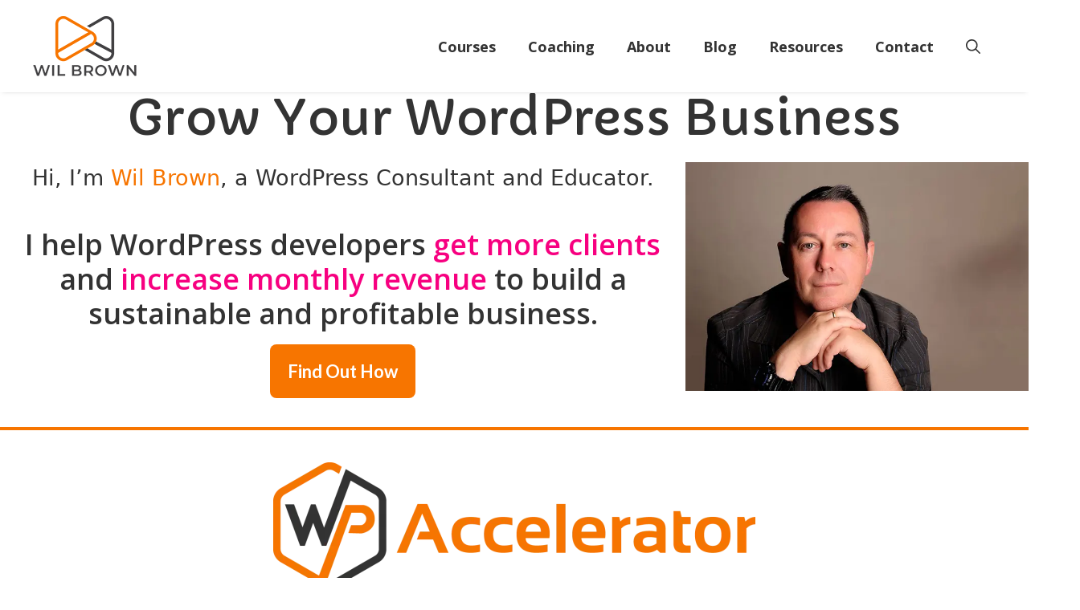

--- FILE ---
content_type: text/html; charset=UTF-8
request_url: https://wilbrown.com/
body_size: 42749
content:
<!DOCTYPE html>
<html lang="en-AU">
<head>
	<meta charset="UTF-8">
	<title>Wil Brown - WordPress Consultant and Educator</title>

            <script data-no-defer="1" data-ezscrex="false" data-cfasync="false" data-pagespeed-no-defer data-cookieconsent="ignore">
                var ctPublicFunctions = {"_ajax_nonce":"2fbc662766","_rest_nonce":"b449fea3ba","_ajax_url":"\/wp-admin\/admin-ajax.php","_rest_url":"https:\/\/wilbrown.com\/wp-json\/","data__cookies_type":"none","data__ajax_type":"rest","data__bot_detector_enabled":"1","data__frontend_data_log_enabled":1,"cookiePrefix":"","wprocket_detected":false,"host_url":"wilbrown.com","text__ee_click_to_select":"Click to select the whole data","text__ee_original_email":"The complete one is","text__ee_got_it":"Got it","text__ee_blocked":"Blocked","text__ee_cannot_connect":"Cannot connect","text__ee_cannot_decode":"Can not decode email. Unknown reason","text__ee_email_decoder":"CleanTalk email decoder","text__ee_wait_for_decoding":"The magic is on the way!","text__ee_decoding_process":"Please wait a few seconds while we decode the contact data."}
            </script>
        
            <script data-no-defer="1" data-ezscrex="false" data-cfasync="false" data-pagespeed-no-defer data-cookieconsent="ignore">
                var ctPublic = {"_ajax_nonce":"2fbc662766","settings__forms__check_internal":"0","settings__forms__check_external":"0","settings__forms__force_protection":"0","settings__forms__search_test":"1","settings__forms__wc_add_to_cart":"0","settings__data__bot_detector_enabled":"1","settings__sfw__anti_crawler":0,"blog_home":"https:\/\/wilbrown.com\/","pixel__setting":"3","pixel__enabled":false,"pixel__url":null,"data__email_check_before_post":"1","data__email_check_exist_post":"0","data__cookies_type":"none","data__key_is_ok":true,"data__visible_fields_required":true,"wl_brandname":"Anti-Spam by CleanTalk","wl_brandname_short":"CleanTalk","ct_checkjs_key":1356821384,"emailEncoderPassKey":"d9d2c4781fb62c2b0661f74613c2d29b","bot_detector_forms_excluded":"W10=","advancedCacheExists":false,"varnishCacheExists":false,"wc_ajax_add_to_cart":false}
            </script>
        <meta name="viewport" content="width=device-width, initial-scale=1"><meta name="dc.title" content="Wil Brown - WordPress Consultant and Educator">
<meta name="dc.description" content="Grow Your WordPress Business">
<meta name="dc.relation" content="https://wilbrown.com/">
<meta name="dc.source" content="https://wilbrown.com/">
<meta name="dc.language" content="en_AU">
<meta name="description" content="Grow Your WordPress Business">
<meta name="robots" content="index, follow, max-snippet:-1, max-image-preview:large, max-video-preview:-1">
<link rel="canonical" href="https://wilbrown.com/">
<script id="website-schema" type="application/ld+json">{"@context":"https:\/\/schema.org","@type":"WebSite","name":"Wil Brown - WordPress Consultant and Educator","alternateName":"Wil Brown - WordPress Consultant and Educator","description":"Grow Your WordPress Business","url":"https:\/\/wilbrown.com"}</script>
<meta property="og:url" content="https://wilbrown.com/">
<meta property="og:site_name" content="Wil Brown - WordPress Consultant and Educator">
<meta property="og:locale" content="en_AU">
<meta property="og:type" content="website">
<meta property="og:title" content="Wil Brown - WordPress Consultant and Educator">
<meta property="og:description" content="Grow Your WordPress Business">
<meta property="og:image" content="https://cdn-wilbrown.b-cdn.net/wp-content/uploads/2022/02/favicon.png">
<meta property="og:image:secure_url" content="https://cdn-wilbrown.b-cdn.net/wp-content/uploads/2022/02/favicon.png">
<meta property="og:image:width" content="32">
<meta property="og:image:height" content="32">
<meta property="og:image:alt" content="Wil Brown">
<meta name="twitter:card" content="summary">
<meta name="twitter:title" content="Wil Brown - WordPress Consultant and Educator">
<meta name="twitter:description" content="Grow Your WordPress Business">
<link rel='dns-prefetch' href='//fd.cleantalk.org' />
<link rel='dns-prefetch' href='//www.googletagmanager.com' />
<link href='https://fonts.gstatic.com' crossorigin rel='preconnect' />
<link href='https://fonts.googleapis.com' crossorigin rel='preconnect' />
<link rel='preconnect' href='https://cdn-wilbrown.b-cdn.net' />
<link rel="alternate" type="application/rss+xml" title="Wil Brown - WordPress Consultant and Educator &raquo; Feed" href="https://wilbrown.com/feed/" />
<link rel="alternate" type="application/rss+xml" title="Wil Brown - WordPress Consultant and Educator &raquo; Comments Feed" href="https://wilbrown.com/comments/feed/" />
<script type="application/ld+json">{"@context":"https:\/\/schema.org","@type":"Person","name":"Wil Brown","url":"https:\/\/wilbrown.com","alternateName":"Wil Brown - WordPress Consultant and Educator","description":"Wil Brown - WordPress Consultant and Educator"}</script>
		<script type="application/ld+json">{"@context":"https:\/\/schema.org","@type":"LocalBusiness","image":"https:\/\/cdn-wilbrown.b-cdn.net\/wp-content\/uploads\/2022\/02\/wil-brown-business-coach-horiz-thinking.webp","@id":"https:\/\/wilbrown.com","name":"Wil Brown","telephone":"+61423526829","priceRange":"$$$","address":{"@type":"PostalAddress","streetAddress":"Level 11, 66 Clarence Street","addressLocality":"Sydney","addressRegion":"NSW","postalCode":"2000","addressCountry":"Australia"},"geo":{"@type":"GeoCoordinates","latitude":"-33.86686815865876","longitude":"151.20530745506446"}}</script>
				<link rel="alternate" title="oEmbed (JSON)" type="application/json+oembed" href="https://wilbrown.com/wp-json/oembed/1.0/embed?url=https%3A%2F%2Fwilbrown.com%2F" />
<link rel="alternate" title="oEmbed (XML)" type="text/xml+oembed" href="https://wilbrown.com/wp-json/oembed/1.0/embed?url=https%3A%2F%2Fwilbrown.com%2F&#038;format=xml" />
<style id='wp-img-auto-sizes-contain-inline-css'>
img:is([sizes=auto i],[sizes^="auto," i]){contain-intrinsic-size:3000px 1500px}
/*# sourceURL=wp-img-auto-sizes-contain-inline-css */
</style>
<link rel='stylesheet' id='pt-cv-public-style-css' href='https://cdn-wilbrown.b-cdn.net/wp-content/plugins/content-views-query-and-display-post-page/public/assets/css/cv.css?ver=4.2.1' media='all' />
<link rel='stylesheet' id='pt-cv-public-pro-style-css' href='https://cdn-wilbrown.b-cdn.net/wp-content/plugins/pt-content-views-pro/public/assets/css/cvpro.min.css?ver=7.2.2' media='all' />
<style id='wp-emoji-styles-inline-css'>

	img.wp-smiley, img.emoji {
		display: inline !important;
		border: none !important;
		box-shadow: none !important;
		height: 1em !important;
		width: 1em !important;
		margin: 0 0.07em !important;
		vertical-align: -0.1em !important;
		background: none !important;
		padding: 0 !important;
	}
/*# sourceURL=wp-emoji-styles-inline-css */
</style>
<style id='wp-block-library-inline-css'>
:root{--wp-block-synced-color:#7a00df;--wp-block-synced-color--rgb:122,0,223;--wp-bound-block-color:var(--wp-block-synced-color);--wp-editor-canvas-background:#ddd;--wp-admin-theme-color:#007cba;--wp-admin-theme-color--rgb:0,124,186;--wp-admin-theme-color-darker-10:#006ba1;--wp-admin-theme-color-darker-10--rgb:0,107,160.5;--wp-admin-theme-color-darker-20:#005a87;--wp-admin-theme-color-darker-20--rgb:0,90,135;--wp-admin-border-width-focus:2px}@media (min-resolution:192dpi){:root{--wp-admin-border-width-focus:1.5px}}.wp-element-button{cursor:pointer}:root .has-very-light-gray-background-color{background-color:#eee}:root .has-very-dark-gray-background-color{background-color:#313131}:root .has-very-light-gray-color{color:#eee}:root .has-very-dark-gray-color{color:#313131}:root .has-vivid-green-cyan-to-vivid-cyan-blue-gradient-background{background:linear-gradient(135deg,#00d084,#0693e3)}:root .has-purple-crush-gradient-background{background:linear-gradient(135deg,#34e2e4,#4721fb 50%,#ab1dfe)}:root .has-hazy-dawn-gradient-background{background:linear-gradient(135deg,#faaca8,#dad0ec)}:root .has-subdued-olive-gradient-background{background:linear-gradient(135deg,#fafae1,#67a671)}:root .has-atomic-cream-gradient-background{background:linear-gradient(135deg,#fdd79a,#004a59)}:root .has-nightshade-gradient-background{background:linear-gradient(135deg,#330968,#31cdcf)}:root .has-midnight-gradient-background{background:linear-gradient(135deg,#020381,#2874fc)}:root{--wp--preset--font-size--normal:16px;--wp--preset--font-size--huge:42px}.has-regular-font-size{font-size:1em}.has-larger-font-size{font-size:2.625em}.has-normal-font-size{font-size:var(--wp--preset--font-size--normal)}.has-huge-font-size{font-size:var(--wp--preset--font-size--huge)}.has-text-align-center{text-align:center}.has-text-align-left{text-align:left}.has-text-align-right{text-align:right}.has-fit-text{white-space:nowrap!important}#end-resizable-editor-section{display:none}.aligncenter{clear:both}.items-justified-left{justify-content:flex-start}.items-justified-center{justify-content:center}.items-justified-right{justify-content:flex-end}.items-justified-space-between{justify-content:space-between}.screen-reader-text{border:0;clip-path:inset(50%);height:1px;margin:-1px;overflow:hidden;padding:0;position:absolute;width:1px;word-wrap:normal!important}.screen-reader-text:focus{background-color:#ddd;clip-path:none;color:#444;display:block;font-size:1em;height:auto;left:5px;line-height:normal;padding:15px 23px 14px;text-decoration:none;top:5px;width:auto;z-index:100000}html :where(.has-border-color){border-style:solid}html :where([style*=border-top-color]){border-top-style:solid}html :where([style*=border-right-color]){border-right-style:solid}html :where([style*=border-bottom-color]){border-bottom-style:solid}html :where([style*=border-left-color]){border-left-style:solid}html :where([style*=border-width]){border-style:solid}html :where([style*=border-top-width]){border-top-style:solid}html :where([style*=border-right-width]){border-right-style:solid}html :where([style*=border-bottom-width]){border-bottom-style:solid}html :where([style*=border-left-width]){border-left-style:solid}html :where(img[class*=wp-image-]){height:auto;max-width:100%}:where(figure){margin:0 0 1em}html :where(.is-position-sticky){--wp-admin--admin-bar--position-offset:var(--wp-admin--admin-bar--height,0px)}@media screen and (max-width:600px){html :where(.is-position-sticky){--wp-admin--admin-bar--position-offset:0px}}

/*# sourceURL=wp-block-library-inline-css */
</style><style id='wp-block-button-inline-css'>
.wp-block-button__link{align-content:center;box-sizing:border-box;cursor:pointer;display:inline-block;height:100%;text-align:center;word-break:break-word}.wp-block-button__link.aligncenter{text-align:center}.wp-block-button__link.alignright{text-align:right}:where(.wp-block-button__link){border-radius:9999px;box-shadow:none;padding:calc(.667em + 2px) calc(1.333em + 2px);text-decoration:none}.wp-block-button[style*=text-decoration] .wp-block-button__link{text-decoration:inherit}.wp-block-buttons>.wp-block-button.has-custom-width{max-width:none}.wp-block-buttons>.wp-block-button.has-custom-width .wp-block-button__link{width:100%}.wp-block-buttons>.wp-block-button.has-custom-font-size .wp-block-button__link{font-size:inherit}.wp-block-buttons>.wp-block-button.wp-block-button__width-25{width:calc(25% - var(--wp--style--block-gap, .5em)*.75)}.wp-block-buttons>.wp-block-button.wp-block-button__width-50{width:calc(50% - var(--wp--style--block-gap, .5em)*.5)}.wp-block-buttons>.wp-block-button.wp-block-button__width-75{width:calc(75% - var(--wp--style--block-gap, .5em)*.25)}.wp-block-buttons>.wp-block-button.wp-block-button__width-100{flex-basis:100%;width:100%}.wp-block-buttons.is-vertical>.wp-block-button.wp-block-button__width-25{width:25%}.wp-block-buttons.is-vertical>.wp-block-button.wp-block-button__width-50{width:50%}.wp-block-buttons.is-vertical>.wp-block-button.wp-block-button__width-75{width:75%}.wp-block-button.is-style-squared,.wp-block-button__link.wp-block-button.is-style-squared{border-radius:0}.wp-block-button.no-border-radius,.wp-block-button__link.no-border-radius{border-radius:0!important}:root :where(.wp-block-button .wp-block-button__link.is-style-outline),:root :where(.wp-block-button.is-style-outline>.wp-block-button__link){border:2px solid;padding:.667em 1.333em}:root :where(.wp-block-button .wp-block-button__link.is-style-outline:not(.has-text-color)),:root :where(.wp-block-button.is-style-outline>.wp-block-button__link:not(.has-text-color)){color:currentColor}:root :where(.wp-block-button .wp-block-button__link.is-style-outline:not(.has-background)),:root :where(.wp-block-button.is-style-outline>.wp-block-button__link:not(.has-background)){background-color:initial;background-image:none}
/*# sourceURL=https://wilbrown.com/wp-includes/blocks/button/style.min.css */
</style>
<style id='wp-block-heading-inline-css'>
h1:where(.wp-block-heading).has-background,h2:where(.wp-block-heading).has-background,h3:where(.wp-block-heading).has-background,h4:where(.wp-block-heading).has-background,h5:where(.wp-block-heading).has-background,h6:where(.wp-block-heading).has-background{padding:1.25em 2.375em}h1.has-text-align-left[style*=writing-mode]:where([style*=vertical-lr]),h1.has-text-align-right[style*=writing-mode]:where([style*=vertical-rl]),h2.has-text-align-left[style*=writing-mode]:where([style*=vertical-lr]),h2.has-text-align-right[style*=writing-mode]:where([style*=vertical-rl]),h3.has-text-align-left[style*=writing-mode]:where([style*=vertical-lr]),h3.has-text-align-right[style*=writing-mode]:where([style*=vertical-rl]),h4.has-text-align-left[style*=writing-mode]:where([style*=vertical-lr]),h4.has-text-align-right[style*=writing-mode]:where([style*=vertical-rl]),h5.has-text-align-left[style*=writing-mode]:where([style*=vertical-lr]),h5.has-text-align-right[style*=writing-mode]:where([style*=vertical-rl]),h6.has-text-align-left[style*=writing-mode]:where([style*=vertical-lr]),h6.has-text-align-right[style*=writing-mode]:where([style*=vertical-rl]){rotate:180deg}
/*# sourceURL=https://wilbrown.com/wp-includes/blocks/heading/style.min.css */
</style>
<style id='wp-block-image-inline-css'>
.wp-block-image>a,.wp-block-image>figure>a{display:inline-block}.wp-block-image img{box-sizing:border-box;height:auto;max-width:100%;vertical-align:bottom}@media not (prefers-reduced-motion){.wp-block-image img.hide{visibility:hidden}.wp-block-image img.show{animation:show-content-image .4s}}.wp-block-image[style*=border-radius] img,.wp-block-image[style*=border-radius]>a{border-radius:inherit}.wp-block-image.has-custom-border img{box-sizing:border-box}.wp-block-image.aligncenter{text-align:center}.wp-block-image.alignfull>a,.wp-block-image.alignwide>a{width:100%}.wp-block-image.alignfull img,.wp-block-image.alignwide img{height:auto;width:100%}.wp-block-image .aligncenter,.wp-block-image .alignleft,.wp-block-image .alignright,.wp-block-image.aligncenter,.wp-block-image.alignleft,.wp-block-image.alignright{display:table}.wp-block-image .aligncenter>figcaption,.wp-block-image .alignleft>figcaption,.wp-block-image .alignright>figcaption,.wp-block-image.aligncenter>figcaption,.wp-block-image.alignleft>figcaption,.wp-block-image.alignright>figcaption{caption-side:bottom;display:table-caption}.wp-block-image .alignleft{float:left;margin:.5em 1em .5em 0}.wp-block-image .alignright{float:right;margin:.5em 0 .5em 1em}.wp-block-image .aligncenter{margin-left:auto;margin-right:auto}.wp-block-image :where(figcaption){margin-bottom:1em;margin-top:.5em}.wp-block-image.is-style-circle-mask img{border-radius:9999px}@supports ((-webkit-mask-image:none) or (mask-image:none)) or (-webkit-mask-image:none){.wp-block-image.is-style-circle-mask img{border-radius:0;-webkit-mask-image:url('data:image/svg+xml;utf8,<svg viewBox="0 0 100 100" xmlns="http://www.w3.org/2000/svg"><circle cx="50" cy="50" r="50"/></svg>');mask-image:url('data:image/svg+xml;utf8,<svg viewBox="0 0 100 100" xmlns="http://www.w3.org/2000/svg"><circle cx="50" cy="50" r="50"/></svg>');mask-mode:alpha;-webkit-mask-position:center;mask-position:center;-webkit-mask-repeat:no-repeat;mask-repeat:no-repeat;-webkit-mask-size:contain;mask-size:contain}}:root :where(.wp-block-image.is-style-rounded img,.wp-block-image .is-style-rounded img){border-radius:9999px}.wp-block-image figure{margin:0}.wp-lightbox-container{display:flex;flex-direction:column;position:relative}.wp-lightbox-container img{cursor:zoom-in}.wp-lightbox-container img:hover+button{opacity:1}.wp-lightbox-container button{align-items:center;backdrop-filter:blur(16px) saturate(180%);background-color:#5a5a5a40;border:none;border-radius:4px;cursor:zoom-in;display:flex;height:20px;justify-content:center;opacity:0;padding:0;position:absolute;right:16px;text-align:center;top:16px;width:20px;z-index:100}@media not (prefers-reduced-motion){.wp-lightbox-container button{transition:opacity .2s ease}}.wp-lightbox-container button:focus-visible{outline:3px auto #5a5a5a40;outline:3px auto -webkit-focus-ring-color;outline-offset:3px}.wp-lightbox-container button:hover{cursor:pointer;opacity:1}.wp-lightbox-container button:focus{opacity:1}.wp-lightbox-container button:focus,.wp-lightbox-container button:hover,.wp-lightbox-container button:not(:hover):not(:active):not(.has-background){background-color:#5a5a5a40;border:none}.wp-lightbox-overlay{box-sizing:border-box;cursor:zoom-out;height:100vh;left:0;overflow:hidden;position:fixed;top:0;visibility:hidden;width:100%;z-index:100000}.wp-lightbox-overlay .close-button{align-items:center;cursor:pointer;display:flex;justify-content:center;min-height:40px;min-width:40px;padding:0;position:absolute;right:calc(env(safe-area-inset-right) + 16px);top:calc(env(safe-area-inset-top) + 16px);z-index:5000000}.wp-lightbox-overlay .close-button:focus,.wp-lightbox-overlay .close-button:hover,.wp-lightbox-overlay .close-button:not(:hover):not(:active):not(.has-background){background:none;border:none}.wp-lightbox-overlay .lightbox-image-container{height:var(--wp--lightbox-container-height);left:50%;overflow:hidden;position:absolute;top:50%;transform:translate(-50%,-50%);transform-origin:top left;width:var(--wp--lightbox-container-width);z-index:9999999999}.wp-lightbox-overlay .wp-block-image{align-items:center;box-sizing:border-box;display:flex;height:100%;justify-content:center;margin:0;position:relative;transform-origin:0 0;width:100%;z-index:3000000}.wp-lightbox-overlay .wp-block-image img{height:var(--wp--lightbox-image-height);min-height:var(--wp--lightbox-image-height);min-width:var(--wp--lightbox-image-width);width:var(--wp--lightbox-image-width)}.wp-lightbox-overlay .wp-block-image figcaption{display:none}.wp-lightbox-overlay button{background:none;border:none}.wp-lightbox-overlay .scrim{background-color:#fff;height:100%;opacity:.9;position:absolute;width:100%;z-index:2000000}.wp-lightbox-overlay.active{visibility:visible}@media not (prefers-reduced-motion){.wp-lightbox-overlay.active{animation:turn-on-visibility .25s both}.wp-lightbox-overlay.active img{animation:turn-on-visibility .35s both}.wp-lightbox-overlay.show-closing-animation:not(.active){animation:turn-off-visibility .35s both}.wp-lightbox-overlay.show-closing-animation:not(.active) img{animation:turn-off-visibility .25s both}.wp-lightbox-overlay.zoom.active{animation:none;opacity:1;visibility:visible}.wp-lightbox-overlay.zoom.active .lightbox-image-container{animation:lightbox-zoom-in .4s}.wp-lightbox-overlay.zoom.active .lightbox-image-container img{animation:none}.wp-lightbox-overlay.zoom.active .scrim{animation:turn-on-visibility .4s forwards}.wp-lightbox-overlay.zoom.show-closing-animation:not(.active){animation:none}.wp-lightbox-overlay.zoom.show-closing-animation:not(.active) .lightbox-image-container{animation:lightbox-zoom-out .4s}.wp-lightbox-overlay.zoom.show-closing-animation:not(.active) .lightbox-image-container img{animation:none}.wp-lightbox-overlay.zoom.show-closing-animation:not(.active) .scrim{animation:turn-off-visibility .4s forwards}}@keyframes show-content-image{0%{visibility:hidden}99%{visibility:hidden}to{visibility:visible}}@keyframes turn-on-visibility{0%{opacity:0}to{opacity:1}}@keyframes turn-off-visibility{0%{opacity:1;visibility:visible}99%{opacity:0;visibility:visible}to{opacity:0;visibility:hidden}}@keyframes lightbox-zoom-in{0%{transform:translate(calc((-100vw + var(--wp--lightbox-scrollbar-width))/2 + var(--wp--lightbox-initial-left-position)),calc(-50vh + var(--wp--lightbox-initial-top-position))) scale(var(--wp--lightbox-scale))}to{transform:translate(-50%,-50%) scale(1)}}@keyframes lightbox-zoom-out{0%{transform:translate(-50%,-50%) scale(1);visibility:visible}99%{visibility:visible}to{transform:translate(calc((-100vw + var(--wp--lightbox-scrollbar-width))/2 + var(--wp--lightbox-initial-left-position)),calc(-50vh + var(--wp--lightbox-initial-top-position))) scale(var(--wp--lightbox-scale));visibility:hidden}}
/*# sourceURL=https://wilbrown.com/wp-includes/blocks/image/style.min.css */
</style>
<link rel='stylesheet' id='wp-block-navigation-css' href='https://cdn-wilbrown.b-cdn.net/wp-includes/blocks/navigation/style.min.css?ver=6.9' media='all' />
<style id='wp-block-navigation-link-inline-css'>
.wp-block-navigation .wp-block-navigation-item__label{overflow-wrap:break-word}.wp-block-navigation .wp-block-navigation-item__description{display:none}.link-ui-tools{outline:1px solid #f0f0f0;padding:8px}.link-ui-block-inserter{padding-top:8px}.link-ui-block-inserter__back{margin-left:8px;text-transform:uppercase}
/*# sourceURL=https://wilbrown.com/wp-includes/blocks/navigation-link/style.min.css */
</style>
<style id='wp-block-buttons-inline-css'>
.wp-block-buttons{box-sizing:border-box}.wp-block-buttons.is-vertical{flex-direction:column}.wp-block-buttons.is-vertical>.wp-block-button:last-child{margin-bottom:0}.wp-block-buttons>.wp-block-button{display:inline-block;margin:0}.wp-block-buttons.is-content-justification-left{justify-content:flex-start}.wp-block-buttons.is-content-justification-left.is-vertical{align-items:flex-start}.wp-block-buttons.is-content-justification-center{justify-content:center}.wp-block-buttons.is-content-justification-center.is-vertical{align-items:center}.wp-block-buttons.is-content-justification-right{justify-content:flex-end}.wp-block-buttons.is-content-justification-right.is-vertical{align-items:flex-end}.wp-block-buttons.is-content-justification-space-between{justify-content:space-between}.wp-block-buttons.aligncenter{text-align:center}.wp-block-buttons:not(.is-content-justification-space-between,.is-content-justification-right,.is-content-justification-left,.is-content-justification-center) .wp-block-button.aligncenter{margin-left:auto;margin-right:auto;width:100%}.wp-block-buttons[style*=text-decoration] .wp-block-button,.wp-block-buttons[style*=text-decoration] .wp-block-button__link{text-decoration:inherit}.wp-block-buttons.has-custom-font-size .wp-block-button__link{font-size:inherit}.wp-block-buttons .wp-block-button__link{width:100%}.wp-block-button.aligncenter{text-align:center}
/*# sourceURL=https://wilbrown.com/wp-includes/blocks/buttons/style.min.css */
</style>
<style id='wp-block-post-featured-image-inline-css'>
.wp-block-post-featured-image{margin-left:0;margin-right:0}.wp-block-post-featured-image a{display:block;height:100%}.wp-block-post-featured-image :where(img){box-sizing:border-box;height:auto;max-width:100%;vertical-align:bottom;width:100%}.wp-block-post-featured-image.alignfull img,.wp-block-post-featured-image.alignwide img{width:100%}.wp-block-post-featured-image .wp-block-post-featured-image__overlay.has-background-dim{background-color:#000;inset:0;position:absolute}.wp-block-post-featured-image{position:relative}.wp-block-post-featured-image .wp-block-post-featured-image__overlay.has-background-gradient{background-color:initial}.wp-block-post-featured-image .wp-block-post-featured-image__overlay.has-background-dim-0{opacity:0}.wp-block-post-featured-image .wp-block-post-featured-image__overlay.has-background-dim-10{opacity:.1}.wp-block-post-featured-image .wp-block-post-featured-image__overlay.has-background-dim-20{opacity:.2}.wp-block-post-featured-image .wp-block-post-featured-image__overlay.has-background-dim-30{opacity:.3}.wp-block-post-featured-image .wp-block-post-featured-image__overlay.has-background-dim-40{opacity:.4}.wp-block-post-featured-image .wp-block-post-featured-image__overlay.has-background-dim-50{opacity:.5}.wp-block-post-featured-image .wp-block-post-featured-image__overlay.has-background-dim-60{opacity:.6}.wp-block-post-featured-image .wp-block-post-featured-image__overlay.has-background-dim-70{opacity:.7}.wp-block-post-featured-image .wp-block-post-featured-image__overlay.has-background-dim-80{opacity:.8}.wp-block-post-featured-image .wp-block-post-featured-image__overlay.has-background-dim-90{opacity:.9}.wp-block-post-featured-image .wp-block-post-featured-image__overlay.has-background-dim-100{opacity:1}.wp-block-post-featured-image:where(.alignleft,.alignright){width:100%}
/*# sourceURL=https://wilbrown.com/wp-includes/blocks/post-featured-image/style.min.css */
</style>
<style id='wp-block-paragraph-inline-css'>
.is-small-text{font-size:.875em}.is-regular-text{font-size:1em}.is-large-text{font-size:2.25em}.is-larger-text{font-size:3em}.has-drop-cap:not(:focus):first-letter{float:left;font-size:8.4em;font-style:normal;font-weight:100;line-height:.68;margin:.05em .1em 0 0;text-transform:uppercase}body.rtl .has-drop-cap:not(:focus):first-letter{float:none;margin-left:.1em}p.has-drop-cap.has-background{overflow:hidden}:root :where(p.has-background){padding:1.25em 2.375em}:where(p.has-text-color:not(.has-link-color)) a{color:inherit}p.has-text-align-left[style*="writing-mode:vertical-lr"],p.has-text-align-right[style*="writing-mode:vertical-rl"]{rotate:180deg}
/*# sourceURL=https://wilbrown.com/wp-includes/blocks/paragraph/style.min.css */
</style>
<style id='wp-block-social-links-inline-css'>
.wp-block-social-links{background:none;box-sizing:border-box;margin-left:0;padding-left:0;padding-right:0;text-indent:0}.wp-block-social-links .wp-social-link a,.wp-block-social-links .wp-social-link a:hover{border-bottom:0;box-shadow:none;text-decoration:none}.wp-block-social-links .wp-social-link svg{height:1em;width:1em}.wp-block-social-links .wp-social-link span:not(.screen-reader-text){font-size:.65em;margin-left:.5em;margin-right:.5em}.wp-block-social-links.has-small-icon-size{font-size:16px}.wp-block-social-links,.wp-block-social-links.has-normal-icon-size{font-size:24px}.wp-block-social-links.has-large-icon-size{font-size:36px}.wp-block-social-links.has-huge-icon-size{font-size:48px}.wp-block-social-links.aligncenter{display:flex;justify-content:center}.wp-block-social-links.alignright{justify-content:flex-end}.wp-block-social-link{border-radius:9999px;display:block}@media not (prefers-reduced-motion){.wp-block-social-link{transition:transform .1s ease}}.wp-block-social-link{height:auto}.wp-block-social-link a{align-items:center;display:flex;line-height:0}.wp-block-social-link:hover{transform:scale(1.1)}.wp-block-social-links .wp-block-social-link.wp-social-link{display:inline-block;margin:0;padding:0}.wp-block-social-links .wp-block-social-link.wp-social-link .wp-block-social-link-anchor,.wp-block-social-links .wp-block-social-link.wp-social-link .wp-block-social-link-anchor svg,.wp-block-social-links .wp-block-social-link.wp-social-link .wp-block-social-link-anchor:active,.wp-block-social-links .wp-block-social-link.wp-social-link .wp-block-social-link-anchor:hover,.wp-block-social-links .wp-block-social-link.wp-social-link .wp-block-social-link-anchor:visited{color:currentColor;fill:currentColor}:where(.wp-block-social-links:not(.is-style-logos-only)) .wp-social-link{background-color:#f0f0f0;color:#444}:where(.wp-block-social-links:not(.is-style-logos-only)) .wp-social-link-amazon{background-color:#f90;color:#fff}:where(.wp-block-social-links:not(.is-style-logos-only)) .wp-social-link-bandcamp{background-color:#1ea0c3;color:#fff}:where(.wp-block-social-links:not(.is-style-logos-only)) .wp-social-link-behance{background-color:#0757fe;color:#fff}:where(.wp-block-social-links:not(.is-style-logos-only)) .wp-social-link-bluesky{background-color:#0a7aff;color:#fff}:where(.wp-block-social-links:not(.is-style-logos-only)) .wp-social-link-codepen{background-color:#1e1f26;color:#fff}:where(.wp-block-social-links:not(.is-style-logos-only)) .wp-social-link-deviantart{background-color:#02e49b;color:#fff}:where(.wp-block-social-links:not(.is-style-logos-only)) .wp-social-link-discord{background-color:#5865f2;color:#fff}:where(.wp-block-social-links:not(.is-style-logos-only)) .wp-social-link-dribbble{background-color:#e94c89;color:#fff}:where(.wp-block-social-links:not(.is-style-logos-only)) .wp-social-link-dropbox{background-color:#4280ff;color:#fff}:where(.wp-block-social-links:not(.is-style-logos-only)) .wp-social-link-etsy{background-color:#f45800;color:#fff}:where(.wp-block-social-links:not(.is-style-logos-only)) .wp-social-link-facebook{background-color:#0866ff;color:#fff}:where(.wp-block-social-links:not(.is-style-logos-only)) .wp-social-link-fivehundredpx{background-color:#000;color:#fff}:where(.wp-block-social-links:not(.is-style-logos-only)) .wp-social-link-flickr{background-color:#0461dd;color:#fff}:where(.wp-block-social-links:not(.is-style-logos-only)) .wp-social-link-foursquare{background-color:#e65678;color:#fff}:where(.wp-block-social-links:not(.is-style-logos-only)) .wp-social-link-github{background-color:#24292d;color:#fff}:where(.wp-block-social-links:not(.is-style-logos-only)) .wp-social-link-goodreads{background-color:#eceadd;color:#382110}:where(.wp-block-social-links:not(.is-style-logos-only)) .wp-social-link-google{background-color:#ea4434;color:#fff}:where(.wp-block-social-links:not(.is-style-logos-only)) .wp-social-link-gravatar{background-color:#1d4fc4;color:#fff}:where(.wp-block-social-links:not(.is-style-logos-only)) .wp-social-link-instagram{background-color:#f00075;color:#fff}:where(.wp-block-social-links:not(.is-style-logos-only)) .wp-social-link-lastfm{background-color:#e21b24;color:#fff}:where(.wp-block-social-links:not(.is-style-logos-only)) .wp-social-link-linkedin{background-color:#0d66c2;color:#fff}:where(.wp-block-social-links:not(.is-style-logos-only)) .wp-social-link-mastodon{background-color:#3288d4;color:#fff}:where(.wp-block-social-links:not(.is-style-logos-only)) .wp-social-link-medium{background-color:#000;color:#fff}:where(.wp-block-social-links:not(.is-style-logos-only)) .wp-social-link-meetup{background-color:#f6405f;color:#fff}:where(.wp-block-social-links:not(.is-style-logos-only)) .wp-social-link-patreon{background-color:#000;color:#fff}:where(.wp-block-social-links:not(.is-style-logos-only)) .wp-social-link-pinterest{background-color:#e60122;color:#fff}:where(.wp-block-social-links:not(.is-style-logos-only)) .wp-social-link-pocket{background-color:#ef4155;color:#fff}:where(.wp-block-social-links:not(.is-style-logos-only)) .wp-social-link-reddit{background-color:#ff4500;color:#fff}:where(.wp-block-social-links:not(.is-style-logos-only)) .wp-social-link-skype{background-color:#0478d7;color:#fff}:where(.wp-block-social-links:not(.is-style-logos-only)) .wp-social-link-snapchat{background-color:#fefc00;color:#fff;stroke:#000}:where(.wp-block-social-links:not(.is-style-logos-only)) .wp-social-link-soundcloud{background-color:#ff5600;color:#fff}:where(.wp-block-social-links:not(.is-style-logos-only)) .wp-social-link-spotify{background-color:#1bd760;color:#fff}:where(.wp-block-social-links:not(.is-style-logos-only)) .wp-social-link-telegram{background-color:#2aabee;color:#fff}:where(.wp-block-social-links:not(.is-style-logos-only)) .wp-social-link-threads{background-color:#000;color:#fff}:where(.wp-block-social-links:not(.is-style-logos-only)) .wp-social-link-tiktok{background-color:#000;color:#fff}:where(.wp-block-social-links:not(.is-style-logos-only)) .wp-social-link-tumblr{background-color:#011835;color:#fff}:where(.wp-block-social-links:not(.is-style-logos-only)) .wp-social-link-twitch{background-color:#6440a4;color:#fff}:where(.wp-block-social-links:not(.is-style-logos-only)) .wp-social-link-twitter{background-color:#1da1f2;color:#fff}:where(.wp-block-social-links:not(.is-style-logos-only)) .wp-social-link-vimeo{background-color:#1eb7ea;color:#fff}:where(.wp-block-social-links:not(.is-style-logos-only)) .wp-social-link-vk{background-color:#4680c2;color:#fff}:where(.wp-block-social-links:not(.is-style-logos-only)) .wp-social-link-wordpress{background-color:#3499cd;color:#fff}:where(.wp-block-social-links:not(.is-style-logos-only)) .wp-social-link-whatsapp{background-color:#25d366;color:#fff}:where(.wp-block-social-links:not(.is-style-logos-only)) .wp-social-link-x{background-color:#000;color:#fff}:where(.wp-block-social-links:not(.is-style-logos-only)) .wp-social-link-yelp{background-color:#d32422;color:#fff}:where(.wp-block-social-links:not(.is-style-logos-only)) .wp-social-link-youtube{background-color:red;color:#fff}:where(.wp-block-social-links.is-style-logos-only) .wp-social-link{background:none}:where(.wp-block-social-links.is-style-logos-only) .wp-social-link svg{height:1.25em;width:1.25em}:where(.wp-block-social-links.is-style-logos-only) .wp-social-link-amazon{color:#f90}:where(.wp-block-social-links.is-style-logos-only) .wp-social-link-bandcamp{color:#1ea0c3}:where(.wp-block-social-links.is-style-logos-only) .wp-social-link-behance{color:#0757fe}:where(.wp-block-social-links.is-style-logos-only) .wp-social-link-bluesky{color:#0a7aff}:where(.wp-block-social-links.is-style-logos-only) .wp-social-link-codepen{color:#1e1f26}:where(.wp-block-social-links.is-style-logos-only) .wp-social-link-deviantart{color:#02e49b}:where(.wp-block-social-links.is-style-logos-only) .wp-social-link-discord{color:#5865f2}:where(.wp-block-social-links.is-style-logos-only) .wp-social-link-dribbble{color:#e94c89}:where(.wp-block-social-links.is-style-logos-only) .wp-social-link-dropbox{color:#4280ff}:where(.wp-block-social-links.is-style-logos-only) .wp-social-link-etsy{color:#f45800}:where(.wp-block-social-links.is-style-logos-only) .wp-social-link-facebook{color:#0866ff}:where(.wp-block-social-links.is-style-logos-only) .wp-social-link-fivehundredpx{color:#000}:where(.wp-block-social-links.is-style-logos-only) .wp-social-link-flickr{color:#0461dd}:where(.wp-block-social-links.is-style-logos-only) .wp-social-link-foursquare{color:#e65678}:where(.wp-block-social-links.is-style-logos-only) .wp-social-link-github{color:#24292d}:where(.wp-block-social-links.is-style-logos-only) .wp-social-link-goodreads{color:#382110}:where(.wp-block-social-links.is-style-logos-only) .wp-social-link-google{color:#ea4434}:where(.wp-block-social-links.is-style-logos-only) .wp-social-link-gravatar{color:#1d4fc4}:where(.wp-block-social-links.is-style-logos-only) .wp-social-link-instagram{color:#f00075}:where(.wp-block-social-links.is-style-logos-only) .wp-social-link-lastfm{color:#e21b24}:where(.wp-block-social-links.is-style-logos-only) .wp-social-link-linkedin{color:#0d66c2}:where(.wp-block-social-links.is-style-logos-only) .wp-social-link-mastodon{color:#3288d4}:where(.wp-block-social-links.is-style-logos-only) .wp-social-link-medium{color:#000}:where(.wp-block-social-links.is-style-logos-only) .wp-social-link-meetup{color:#f6405f}:where(.wp-block-social-links.is-style-logos-only) .wp-social-link-patreon{color:#000}:where(.wp-block-social-links.is-style-logos-only) .wp-social-link-pinterest{color:#e60122}:where(.wp-block-social-links.is-style-logos-only) .wp-social-link-pocket{color:#ef4155}:where(.wp-block-social-links.is-style-logos-only) .wp-social-link-reddit{color:#ff4500}:where(.wp-block-social-links.is-style-logos-only) .wp-social-link-skype{color:#0478d7}:where(.wp-block-social-links.is-style-logos-only) .wp-social-link-snapchat{color:#fff;stroke:#000}:where(.wp-block-social-links.is-style-logos-only) .wp-social-link-soundcloud{color:#ff5600}:where(.wp-block-social-links.is-style-logos-only) .wp-social-link-spotify{color:#1bd760}:where(.wp-block-social-links.is-style-logos-only) .wp-social-link-telegram{color:#2aabee}:where(.wp-block-social-links.is-style-logos-only) .wp-social-link-threads{color:#000}:where(.wp-block-social-links.is-style-logos-only) .wp-social-link-tiktok{color:#000}:where(.wp-block-social-links.is-style-logos-only) .wp-social-link-tumblr{color:#011835}:where(.wp-block-social-links.is-style-logos-only) .wp-social-link-twitch{color:#6440a4}:where(.wp-block-social-links.is-style-logos-only) .wp-social-link-twitter{color:#1da1f2}:where(.wp-block-social-links.is-style-logos-only) .wp-social-link-vimeo{color:#1eb7ea}:where(.wp-block-social-links.is-style-logos-only) .wp-social-link-vk{color:#4680c2}:where(.wp-block-social-links.is-style-logos-only) .wp-social-link-whatsapp{color:#25d366}:where(.wp-block-social-links.is-style-logos-only) .wp-social-link-wordpress{color:#3499cd}:where(.wp-block-social-links.is-style-logos-only) .wp-social-link-x{color:#000}:where(.wp-block-social-links.is-style-logos-only) .wp-social-link-yelp{color:#d32422}:where(.wp-block-social-links.is-style-logos-only) .wp-social-link-youtube{color:red}.wp-block-social-links.is-style-pill-shape .wp-social-link{width:auto}:root :where(.wp-block-social-links .wp-social-link a){padding:.25em}:root :where(.wp-block-social-links.is-style-logos-only .wp-social-link a){padding:0}:root :where(.wp-block-social-links.is-style-pill-shape .wp-social-link a){padding-left:.6666666667em;padding-right:.6666666667em}.wp-block-social-links:not(.has-icon-color):not(.has-icon-background-color) .wp-social-link-snapchat .wp-block-social-link-label{color:#000}
/*# sourceURL=https://wilbrown.com/wp-includes/blocks/social-links/style.min.css */
</style>
<style id='global-styles-inline-css'>
:root{--wp--preset--aspect-ratio--square: 1;--wp--preset--aspect-ratio--4-3: 4/3;--wp--preset--aspect-ratio--3-4: 3/4;--wp--preset--aspect-ratio--3-2: 3/2;--wp--preset--aspect-ratio--2-3: 2/3;--wp--preset--aspect-ratio--16-9: 16/9;--wp--preset--aspect-ratio--9-16: 9/16;--wp--preset--color--black: #000000;--wp--preset--color--cyan-bluish-gray: #abb8c3;--wp--preset--color--white: #ffffff;--wp--preset--color--pale-pink: #f78da7;--wp--preset--color--vivid-red: #cf2e2e;--wp--preset--color--luminous-vivid-orange: #ff6900;--wp--preset--color--luminous-vivid-amber: #fcb900;--wp--preset--color--light-green-cyan: #7bdcb5;--wp--preset--color--vivid-green-cyan: #00d084;--wp--preset--color--pale-cyan-blue: #8ed1fc;--wp--preset--color--vivid-cyan-blue: #0693e3;--wp--preset--color--vivid-purple: #9b51e0;--wp--preset--color--base-3: var(--base-3);--wp--preset--color--wb-colour-blue: var(--wb-colour-blue);--wp--preset--color--wb-colour-orange: var(--wb-colour-orange);--wp--preset--color--wb-colour-dark-grey: var(--wb-colour-dark-grey);--wp--preset--color--wb-colour-light-grey: var(--wb-colour-light-grey);--wp--preset--color--wb-colour-ruby: var(--wb-colour-ruby);--wp--preset--color--wb-colour-text: var(--wb-colour-text);--wp--preset--color--wb-colour-green: var(--wb-colour-green);--wp--preset--color--wb-colour-pink: var(--wb-colour-pink);--wp--preset--color--wb-colour-orange-alt: var(--wb-colour-orange-alt);--wp--preset--color--wb-colour-slate-blue: var(--wb-colour-slate-blue);--wp--preset--gradient--vivid-cyan-blue-to-vivid-purple: linear-gradient(135deg,rgb(6,147,227) 0%,rgb(155,81,224) 100%);--wp--preset--gradient--light-green-cyan-to-vivid-green-cyan: linear-gradient(135deg,rgb(122,220,180) 0%,rgb(0,208,130) 100%);--wp--preset--gradient--luminous-vivid-amber-to-luminous-vivid-orange: linear-gradient(135deg,rgb(252,185,0) 0%,rgb(255,105,0) 100%);--wp--preset--gradient--luminous-vivid-orange-to-vivid-red: linear-gradient(135deg,rgb(255,105,0) 0%,rgb(207,46,46) 100%);--wp--preset--gradient--very-light-gray-to-cyan-bluish-gray: linear-gradient(135deg,rgb(238,238,238) 0%,rgb(169,184,195) 100%);--wp--preset--gradient--cool-to-warm-spectrum: linear-gradient(135deg,rgb(74,234,220) 0%,rgb(151,120,209) 20%,rgb(207,42,186) 40%,rgb(238,44,130) 60%,rgb(251,105,98) 80%,rgb(254,248,76) 100%);--wp--preset--gradient--blush-light-purple: linear-gradient(135deg,rgb(255,206,236) 0%,rgb(152,150,240) 100%);--wp--preset--gradient--blush-bordeaux: linear-gradient(135deg,rgb(254,205,165) 0%,rgb(254,45,45) 50%,rgb(107,0,62) 100%);--wp--preset--gradient--luminous-dusk: linear-gradient(135deg,rgb(255,203,112) 0%,rgb(199,81,192) 50%,rgb(65,88,208) 100%);--wp--preset--gradient--pale-ocean: linear-gradient(135deg,rgb(255,245,203) 0%,rgb(182,227,212) 50%,rgb(51,167,181) 100%);--wp--preset--gradient--electric-grass: linear-gradient(135deg,rgb(202,248,128) 0%,rgb(113,206,126) 100%);--wp--preset--gradient--midnight: linear-gradient(135deg,rgb(2,3,129) 0%,rgb(40,116,252) 100%);--wp--preset--font-size--small: 13px;--wp--preset--font-size--medium: 20px;--wp--preset--font-size--large: 36px;--wp--preset--font-size--x-large: 42px;--wp--preset--spacing--20: 0.44rem;--wp--preset--spacing--30: 0.67rem;--wp--preset--spacing--40: 1rem;--wp--preset--spacing--50: 1.5rem;--wp--preset--spacing--60: 2.25rem;--wp--preset--spacing--70: 3.38rem;--wp--preset--spacing--80: 5.06rem;--wp--preset--shadow--natural: 6px 6px 9px rgba(0, 0, 0, 0.2);--wp--preset--shadow--deep: 12px 12px 50px rgba(0, 0, 0, 0.4);--wp--preset--shadow--sharp: 6px 6px 0px rgba(0, 0, 0, 0.2);--wp--preset--shadow--outlined: 6px 6px 0px -3px rgb(255, 255, 255), 6px 6px rgb(0, 0, 0);--wp--preset--shadow--crisp: 6px 6px 0px rgb(0, 0, 0);}:where(.is-layout-flex){gap: 0.5em;}:where(.is-layout-grid){gap: 0.5em;}body .is-layout-flex{display: flex;}.is-layout-flex{flex-wrap: wrap;align-items: center;}.is-layout-flex > :is(*, div){margin: 0;}body .is-layout-grid{display: grid;}.is-layout-grid > :is(*, div){margin: 0;}:where(.wp-block-columns.is-layout-flex){gap: 2em;}:where(.wp-block-columns.is-layout-grid){gap: 2em;}:where(.wp-block-post-template.is-layout-flex){gap: 1.25em;}:where(.wp-block-post-template.is-layout-grid){gap: 1.25em;}.has-black-color{color: var(--wp--preset--color--black) !important;}.has-cyan-bluish-gray-color{color: var(--wp--preset--color--cyan-bluish-gray) !important;}.has-white-color{color: var(--wp--preset--color--white) !important;}.has-pale-pink-color{color: var(--wp--preset--color--pale-pink) !important;}.has-vivid-red-color{color: var(--wp--preset--color--vivid-red) !important;}.has-luminous-vivid-orange-color{color: var(--wp--preset--color--luminous-vivid-orange) !important;}.has-luminous-vivid-amber-color{color: var(--wp--preset--color--luminous-vivid-amber) !important;}.has-light-green-cyan-color{color: var(--wp--preset--color--light-green-cyan) !important;}.has-vivid-green-cyan-color{color: var(--wp--preset--color--vivid-green-cyan) !important;}.has-pale-cyan-blue-color{color: var(--wp--preset--color--pale-cyan-blue) !important;}.has-vivid-cyan-blue-color{color: var(--wp--preset--color--vivid-cyan-blue) !important;}.has-vivid-purple-color{color: var(--wp--preset--color--vivid-purple) !important;}.has-black-background-color{background-color: var(--wp--preset--color--black) !important;}.has-cyan-bluish-gray-background-color{background-color: var(--wp--preset--color--cyan-bluish-gray) !important;}.has-white-background-color{background-color: var(--wp--preset--color--white) !important;}.has-pale-pink-background-color{background-color: var(--wp--preset--color--pale-pink) !important;}.has-vivid-red-background-color{background-color: var(--wp--preset--color--vivid-red) !important;}.has-luminous-vivid-orange-background-color{background-color: var(--wp--preset--color--luminous-vivid-orange) !important;}.has-luminous-vivid-amber-background-color{background-color: var(--wp--preset--color--luminous-vivid-amber) !important;}.has-light-green-cyan-background-color{background-color: var(--wp--preset--color--light-green-cyan) !important;}.has-vivid-green-cyan-background-color{background-color: var(--wp--preset--color--vivid-green-cyan) !important;}.has-pale-cyan-blue-background-color{background-color: var(--wp--preset--color--pale-cyan-blue) !important;}.has-vivid-cyan-blue-background-color{background-color: var(--wp--preset--color--vivid-cyan-blue) !important;}.has-vivid-purple-background-color{background-color: var(--wp--preset--color--vivid-purple) !important;}.has-black-border-color{border-color: var(--wp--preset--color--black) !important;}.has-cyan-bluish-gray-border-color{border-color: var(--wp--preset--color--cyan-bluish-gray) !important;}.has-white-border-color{border-color: var(--wp--preset--color--white) !important;}.has-pale-pink-border-color{border-color: var(--wp--preset--color--pale-pink) !important;}.has-vivid-red-border-color{border-color: var(--wp--preset--color--vivid-red) !important;}.has-luminous-vivid-orange-border-color{border-color: var(--wp--preset--color--luminous-vivid-orange) !important;}.has-luminous-vivid-amber-border-color{border-color: var(--wp--preset--color--luminous-vivid-amber) !important;}.has-light-green-cyan-border-color{border-color: var(--wp--preset--color--light-green-cyan) !important;}.has-vivid-green-cyan-border-color{border-color: var(--wp--preset--color--vivid-green-cyan) !important;}.has-pale-cyan-blue-border-color{border-color: var(--wp--preset--color--pale-cyan-blue) !important;}.has-vivid-cyan-blue-border-color{border-color: var(--wp--preset--color--vivid-cyan-blue) !important;}.has-vivid-purple-border-color{border-color: var(--wp--preset--color--vivid-purple) !important;}.has-vivid-cyan-blue-to-vivid-purple-gradient-background{background: var(--wp--preset--gradient--vivid-cyan-blue-to-vivid-purple) !important;}.has-light-green-cyan-to-vivid-green-cyan-gradient-background{background: var(--wp--preset--gradient--light-green-cyan-to-vivid-green-cyan) !important;}.has-luminous-vivid-amber-to-luminous-vivid-orange-gradient-background{background: var(--wp--preset--gradient--luminous-vivid-amber-to-luminous-vivid-orange) !important;}.has-luminous-vivid-orange-to-vivid-red-gradient-background{background: var(--wp--preset--gradient--luminous-vivid-orange-to-vivid-red) !important;}.has-very-light-gray-to-cyan-bluish-gray-gradient-background{background: var(--wp--preset--gradient--very-light-gray-to-cyan-bluish-gray) !important;}.has-cool-to-warm-spectrum-gradient-background{background: var(--wp--preset--gradient--cool-to-warm-spectrum) !important;}.has-blush-light-purple-gradient-background{background: var(--wp--preset--gradient--blush-light-purple) !important;}.has-blush-bordeaux-gradient-background{background: var(--wp--preset--gradient--blush-bordeaux) !important;}.has-luminous-dusk-gradient-background{background: var(--wp--preset--gradient--luminous-dusk) !important;}.has-pale-ocean-gradient-background{background: var(--wp--preset--gradient--pale-ocean) !important;}.has-electric-grass-gradient-background{background: var(--wp--preset--gradient--electric-grass) !important;}.has-midnight-gradient-background{background: var(--wp--preset--gradient--midnight) !important;}.has-small-font-size{font-size: var(--wp--preset--font-size--small) !important;}.has-medium-font-size{font-size: var(--wp--preset--font-size--medium) !important;}.has-large-font-size{font-size: var(--wp--preset--font-size--large) !important;}.has-x-large-font-size{font-size: var(--wp--preset--font-size--x-large) !important;}
/*# sourceURL=global-styles-inline-css */
</style>
<style id='core-block-supports-inline-css'>
.wp-container-core-buttons-is-layout-16018d1d{justify-content:center;}.wp-container-core-social-links-is-layout-16018d1d{justify-content:center;}.wp-container-core-navigation-is-layout-16018d1d{justify-content:center;}
/*# sourceURL=core-block-supports-inline-css */
</style>

<style id='classic-theme-styles-inline-css'>
/*! This file is auto-generated */
.wp-block-button__link{color:#fff;background-color:#32373c;border-radius:9999px;box-shadow:none;text-decoration:none;padding:calc(.667em + 2px) calc(1.333em + 2px);font-size:1.125em}.wp-block-file__button{background:#32373c;color:#fff;text-decoration:none}
/*# sourceURL=/wp-includes/css/classic-themes.min.css */
</style>
<link rel='stylesheet' id='ab-animate-css' href='https://cdn-wilbrown.b-cdn.net/wp-content/plugins/animated-blocks/assets/css/animate.min.css?ver=1703639045' media='all' />
<link rel='stylesheet' id='cleantalk-public-css-css' href='https://cdn-wilbrown.b-cdn.net/wp-content/plugins/cleantalk-spam-protect/css/cleantalk-public.min.css?ver=6.70.1_1766985787' media='all' />
<link rel='stylesheet' id='cleantalk-email-decoder-css-css' href='https://cdn-wilbrown.b-cdn.net/wp-content/plugins/cleantalk-spam-protect/css/cleantalk-email-decoder.min.css?ver=6.70.1_1766985787' media='all' />
<link rel='stylesheet' id='generateblocks-google-fonts-css' href='https://fonts.googleapis.com/css?family=Snowburst+One:regular&#038;display=swap' media='all' />
<link rel='stylesheet' id='wp-components-css' href='https://cdn-wilbrown.b-cdn.net/wp-includes/css/dist/components/style.min.css?ver=6.9' media='all' />
<link rel='stylesheet' id='lottiefiles-css-css' href='https://cdn-wilbrown.b-cdn.net/wp-content/plugins/lottiefiles/src/../build/lottiefiles-frontend.css.css?ver=c6466ae00cf35038b638' media='all' />
<link rel='stylesheet' id='pgc-simply-gallery-plugin-lightbox-style-css' href='https://cdn-wilbrown.b-cdn.net/wp-content/plugins/simply-gallery-block/plugins/pgc_sgb_lightbox.min.style.css?ver=3.3.2' media='all' />
<link rel='stylesheet' id='uagb-block-css-css' href='https://cdn-wilbrown.b-cdn.net/wp-content/uploads/uag-plugin/custom-style-blocks.css?ver=2.19.17' media='all' />
<link rel='stylesheet' id='generate-style-css' href='https://cdn-wilbrown.b-cdn.net/wp-content/themes/generatepress/assets/css/main.min.css?ver=3.6.1' media='all' />
<style id='generate-style-inline-css'>
body{background-color:var(--base-3);color:var(--wb-colour-text);}a{color:var(--wb-colour-orange);}a:hover, a:focus{text-decoration:underline;}.entry-title a, .site-branding a, a.button, .wp-block-button__link, .main-navigation a{text-decoration:none;}a:hover, a:focus, a:active{color:var(--wb-colour-orange-alt);}.grid-container{max-width:1960px;}.wp-block-group__inner-container{max-width:1960px;margin-left:auto;margin-right:auto;}.generate-back-to-top{font-size:20px;border-radius:3px;position:fixed;bottom:30px;right:30px;line-height:40px;width:40px;text-align:center;z-index:10;transition:opacity 300ms ease-in-out;opacity:0.1;transform:translateY(1000px);}.generate-back-to-top__show{opacity:1;transform:translateY(0);}.navigation-search{position:absolute;left:-99999px;pointer-events:none;visibility:hidden;z-index:20;width:100%;top:0;transition:opacity 100ms ease-in-out;opacity:0;}.navigation-search.nav-search-active{left:0;right:0;pointer-events:auto;visibility:visible;opacity:1;}.navigation-search input[type="search"]{outline:0;border:0;vertical-align:bottom;line-height:1;opacity:0.9;width:100%;z-index:20;border-radius:0;-webkit-appearance:none;height:60px;}.navigation-search input::-ms-clear{display:none;width:0;height:0;}.navigation-search input::-ms-reveal{display:none;width:0;height:0;}.navigation-search input::-webkit-search-decoration, .navigation-search input::-webkit-search-cancel-button, .navigation-search input::-webkit-search-results-button, .navigation-search input::-webkit-search-results-decoration{display:none;}.gen-sidebar-nav .navigation-search{top:auto;bottom:0;}:root{--base-3:#ffffff;--wb-colour-blue:#466E99;--wb-colour-orange:#f77500;--wb-colour-dark-grey:#414042;--wb-colour-light-grey:#EEEEEE;--wb-colour-ruby:#9D4C63;--wb-colour-text:#333333;--wb-colour-green:#639D4C;--wb-colour-pink:#F70080;--wb-colour-orange-alt:#DE7F2C;--wb-colour-slate-blue:#5C5CAD;}:root .has-base-3-color{color:var(--base-3);}:root .has-base-3-background-color{background-color:var(--base-3);}:root .has-wb-colour-blue-color{color:var(--wb-colour-blue);}:root .has-wb-colour-blue-background-color{background-color:var(--wb-colour-blue);}:root .has-wb-colour-orange-color{color:var(--wb-colour-orange);}:root .has-wb-colour-orange-background-color{background-color:var(--wb-colour-orange);}:root .has-wb-colour-dark-grey-color{color:var(--wb-colour-dark-grey);}:root .has-wb-colour-dark-grey-background-color{background-color:var(--wb-colour-dark-grey);}:root .has-wb-colour-light-grey-color{color:var(--wb-colour-light-grey);}:root .has-wb-colour-light-grey-background-color{background-color:var(--wb-colour-light-grey);}:root .has-wb-colour-ruby-color{color:var(--wb-colour-ruby);}:root .has-wb-colour-ruby-background-color{background-color:var(--wb-colour-ruby);}:root .has-wb-colour-text-color{color:var(--wb-colour-text);}:root .has-wb-colour-text-background-color{background-color:var(--wb-colour-text);}:root .has-wb-colour-green-color{color:var(--wb-colour-green);}:root .has-wb-colour-green-background-color{background-color:var(--wb-colour-green);}:root .has-wb-colour-pink-color{color:var(--wb-colour-pink);}:root .has-wb-colour-pink-background-color{background-color:var(--wb-colour-pink);}:root .has-wb-colour-orange-alt-color{color:var(--wb-colour-orange-alt);}:root .has-wb-colour-orange-alt-background-color{background-color:var(--wb-colour-orange-alt);}:root .has-wb-colour-slate-blue-color{color:var(--wb-colour-slate-blue);}:root .has-wb-colour-slate-blue-background-color{background-color:var(--wb-colour-slate-blue);}html{font-family:Open Sans, sans-serif;font-size:var(--base-font-size);}.main-navigation a, .main-navigation .menu-toggle, .main-navigation .menu-bar-items{font-family:Open Sans, sans-serif;font-weight:bold;font-size:var(--base-font-size);}h1, h2, h3, h4, h5, h6{font-family:Open Sans, sans-serif;font-weight:600;}h1{font-family:Capriola, sans-serif;font-weight:normal;font-size:var(--h1-size);;}@media (max-width:768px){h1{font-size:32px;line-height:1em;margin-bottom:10px;}}h1.entry-title{font-family:Capriola, sans-serif;font-size:var(--h1-size);;line-height:1.2em;}@media (max-width:768px){h1.entry-title{font-size:32px;line-height:1;}}body, button, input, select, textarea{font-size:var(--base-font-size);}@media (max-width:768px){body, button, input, select, textarea{font-size:17px;}body{line-height:1.2;}p{margin-bottom:1.2em;}}h2{font-size:var(--h2-size);;margin-bottom:1rem;}@media (max-width:768px){h2{font-size:28px;margin-bottom:10px;}}h3{font-size:var(--h3-size);;}@media (max-width:768px){h3{font-size:22px;}}h4{font-family:Open Sans, sans-serif;font-size:var(--h4-size);;}h5{font-family:Open Sans, sans-serif;font-size:var(--h5-size);;}h6{font-family:Open Sans, sans-serif;font-size:var(--h6-size);;}.top-bar{background-color:#636363;color:#ffffff;}.top-bar a{color:#ffffff;}.top-bar a:hover{color:#303030;}.site-header{background-color:var(--base-3);}.main-title a,.main-title a:hover{color:var(--contrast);}.site-description{color:var(--contrast-2);}.mobile-menu-control-wrapper .menu-toggle,.mobile-menu-control-wrapper .menu-toggle:hover,.mobile-menu-control-wrapper .menu-toggle:focus,.has-inline-mobile-toggle #site-navigation.toggled{background-color:rgba(0, 0, 0, 0.02);}.main-navigation,.main-navigation ul ul{background-color:var(--base-3);}.main-navigation .main-nav ul li a, .main-navigation .menu-toggle, .main-navigation .menu-bar-items{color:var(--wb-colour-text);}.main-navigation .main-nav ul li:not([class*="current-menu-"]):hover > a, .main-navigation .main-nav ul li:not([class*="current-menu-"]):focus > a, .main-navigation .main-nav ul li.sfHover:not([class*="current-menu-"]) > a, .main-navigation .menu-bar-item:hover > a, .main-navigation .menu-bar-item.sfHover > a{color:var(--wb-colour-orange);}button.menu-toggle:hover,button.menu-toggle:focus{color:var(--wb-colour-text);}.main-navigation .main-nav ul li[class*="current-menu-"] > a{color:var(--wb-colour-orange);}.navigation-search input[type="search"],.navigation-search input[type="search"]:active, .navigation-search input[type="search"]:focus, .main-navigation .main-nav ul li.search-item.active > a, .main-navigation .menu-bar-items .search-item.active > a{color:var(--wb-colour-orange);}.main-navigation ul ul{background-color:var(--base);}.separate-containers .inside-article, .separate-containers .comments-area, .separate-containers .page-header, .one-container .container, .separate-containers .paging-navigation, .inside-page-header{background-color:var(--base-3);}.entry-title a{color:var(--contrast);}.entry-title a:hover{color:var(--contrast-2);}.entry-meta{color:var(--contrast-2);}.sidebar .widget{background-color:var(--base-3);}.footer-widgets{background-color:var(--base-3);}.site-info{background-color:var(--base-3);}input[type="text"],input[type="email"],input[type="url"],input[type="password"],input[type="search"],input[type="tel"],input[type="number"],textarea,select{color:var(--contrast);background-color:var(--base-2);border-color:var(--base);}input[type="text"]:focus,input[type="email"]:focus,input[type="url"]:focus,input[type="password"]:focus,input[type="search"]:focus,input[type="tel"]:focus,input[type="number"]:focus,textarea:focus,select:focus{color:var(--contrast);background-color:var(--base-2);border-color:var(--contrast-3);}button,html input[type="button"],input[type="reset"],input[type="submit"],a.button,a.wp-block-button__link:not(.has-background){color:#ffffff;background-color:var(--wb-colour-orange);}button:hover,html input[type="button"]:hover,input[type="reset"]:hover,input[type="submit"]:hover,a.button:hover,button:focus,html input[type="button"]:focus,input[type="reset"]:focus,input[type="submit"]:focus,a.button:focus,a.wp-block-button__link:not(.has-background):active,a.wp-block-button__link:not(.has-background):focus,a.wp-block-button__link:not(.has-background):hover{color:#ffffff;background-color:var(--wb-colour-orange-alt);}a.generate-back-to-top{background-color:rgba( 0,0,0,0.4 );color:#ffffff;}a.generate-back-to-top:hover,a.generate-back-to-top:focus{background-color:rgba( 0,0,0,0.6 );color:#ffffff;}:root{--gp-search-modal-bg-color:var(--base-3);--gp-search-modal-text-color:var(--contrast);--gp-search-modal-overlay-bg-color:rgba(0,0,0,0.2);}@media (max-width: 768px){.main-navigation .menu-bar-item:hover > a, .main-navigation .menu-bar-item.sfHover > a{background:none;color:var(--wb-colour-text);}}.nav-below-header .main-navigation .inside-navigation.grid-container, .nav-above-header .main-navigation .inside-navigation.grid-container{padding:0px 20px 0px 20px;}.site-main .wp-block-group__inner-container{padding:40px;}.separate-containers .paging-navigation{padding-top:20px;padding-bottom:20px;}.entry-content .alignwide, body:not(.no-sidebar) .entry-content .alignfull{margin-left:-40px;width:calc(100% + 80px);max-width:calc(100% + 80px);}.rtl .menu-item-has-children .dropdown-menu-toggle{padding-left:20px;}.rtl .main-navigation .main-nav ul li.menu-item-has-children > a{padding-right:20px;}@media (max-width:768px){.separate-containers .inside-article, .separate-containers .comments-area, .separate-containers .page-header, .separate-containers .paging-navigation, .one-container .site-content, .inside-page-header{padding:0px;}.site-main .wp-block-group__inner-container{padding:0px;}.inside-top-bar{padding-right:30px;padding-left:30px;}.inside-header{padding-right:30px;padding-left:30px;}.widget-area .widget{padding-top:30px;padding-right:30px;padding-bottom:30px;padding-left:30px;}.footer-widgets-container{padding-top:30px;padding-right:30px;padding-bottom:30px;padding-left:30px;}.inside-site-info{padding-right:30px;padding-left:30px;}.entry-content .alignwide, body:not(.no-sidebar) .entry-content .alignfull{margin-left:-0px;width:calc(100% + 0px);max-width:calc(100% + 0px);}.one-container .site-main .paging-navigation{margin-bottom:20px;}}/* End cached CSS */.is-right-sidebar{width:30%;}.is-left-sidebar{width:30%;}.site-content .content-area{width:100%;}@media (max-width: 768px){.main-navigation .menu-toggle,.sidebar-nav-mobile:not(#sticky-placeholder){display:block;}.main-navigation ul,.gen-sidebar-nav,.main-navigation:not(.slideout-navigation):not(.toggled) .main-nav > ul,.has-inline-mobile-toggle #site-navigation .inside-navigation > *:not(.navigation-search):not(.main-nav){display:none;}.nav-align-right .inside-navigation,.nav-align-center .inside-navigation{justify-content:space-between;}.has-inline-mobile-toggle .mobile-menu-control-wrapper{display:flex;flex-wrap:wrap;}.has-inline-mobile-toggle .inside-header{flex-direction:row;text-align:left;flex-wrap:wrap;}.has-inline-mobile-toggle .header-widget,.has-inline-mobile-toggle #site-navigation{flex-basis:100%;}.nav-float-left .has-inline-mobile-toggle #site-navigation{order:10;}}
.dynamic-author-image-rounded{border-radius:100%;}.dynamic-featured-image, .dynamic-author-image{vertical-align:middle;}.one-container.blog .dynamic-content-template:not(:last-child), .one-container.archive .dynamic-content-template:not(:last-child){padding-bottom:0px;}.dynamic-entry-excerpt > p:last-child{margin-bottom:0px;}
.main-navigation .main-nav ul li a,.menu-toggle,.main-navigation .menu-bar-item > a{transition: line-height 300ms ease}.sticky-enabled .gen-sidebar-nav.is_stuck .main-navigation {margin-bottom: 0px;}.sticky-enabled .gen-sidebar-nav.is_stuck {z-index: 500;}.sticky-enabled .main-navigation.is_stuck {box-shadow: 0 2px 2px -2px rgba(0, 0, 0, .2);}.navigation-stick:not(.gen-sidebar-nav) {left: 0;right: 0;width: 100% !important;}.both-sticky-menu .main-navigation:not(#mobile-header).toggled .main-nav > ul,.mobile-sticky-menu .main-navigation:not(#mobile-header).toggled .main-nav > ul,.mobile-header-sticky #mobile-header.toggled .main-nav > ul {position: absolute;left: 0;right: 0;z-index: 999;}.nav-float-right .navigation-stick {width: 100% !important;left: 0;}.nav-float-right .navigation-stick .navigation-branding {margin-right: auto;}.main-navigation.has-sticky-branding:not(.grid-container) .inside-navigation:not(.grid-container) .navigation-branding{margin-left: 10px;}.main-navigation.navigation-stick.has-sticky-branding .inside-navigation.grid-container{padding-left:40px;padding-right:40px;}@media (max-width:768px){.main-navigation.navigation-stick.has-sticky-branding .inside-navigation.grid-container{padding-left:0;padding-right:0;}}
/*# sourceURL=generate-style-inline-css */
</style>
<link rel='stylesheet' id='generate-child-css' href='https://cdn-wilbrown.b-cdn.net/wp-content/themes/wilbrown/style.css?ver=1668209896' media='all' />
<link rel='stylesheet' id='generate-google-fonts-css' href='https://fonts.googleapis.com/css?family=Capriola%3Aregular%7COpen+Sans%3A300%2C300italic%2Cregular%2Citalic%2C600%2C600italic%2C700%2C700italic%2C800%2C800italic%7CLato%3A100%2C100italic%2C300%2C300italic%2Cregular%2Citalic%2C700%2C700italic%2C900%2C900italic%7CSnowburst+One%3Aregular&#038;display=auto&#038;ver=3.6.1' media='all' />
<link rel='stylesheet' id='wpdreams-asl-basic-css' href='https://cdn-wilbrown.b-cdn.net/wp-content/plugins/ajax-search-lite/css/style.basic.css?ver=4.13.4' media='all' />
<style id='wpdreams-asl-basic-inline-css'>

					div[id*='ajaxsearchlitesettings'].searchsettings .asl_option_inner label {
						font-size: 0px !important;
						color: rgba(0, 0, 0, 0);
					}
					div[id*='ajaxsearchlitesettings'].searchsettings .asl_option_inner label:after {
						font-size: 11px !important;
						position: absolute;
						top: 0;
						left: 0;
						z-index: 1;
					}
					.asl_w_container {
						width: 100%;
						margin: 0px 0px 0px 0px;
						min-width: 200px;
					}
					div[id*='ajaxsearchlite'].asl_m {
						width: 100%;
					}
					div[id*='ajaxsearchliteres'].wpdreams_asl_results div.resdrg span.highlighted {
						font-weight: bold;
						color: rgba(217, 49, 43, 1);
						background-color: rgba(238, 238, 238, 1);
					}
					div[id*='ajaxsearchliteres'].wpdreams_asl_results .results img.asl_image {
						width: 150px;
						height: 84px;
						object-fit: cover;
					}
					div[id*='ajaxsearchlite'].asl_r .results {
						max-height: none;
					}
					div[id*='ajaxsearchlite'].asl_r {
						position: absolute;
					}
				
						div.asl_r.asl_w.vertical .results .item::after {
							display: block;
							position: absolute;
							bottom: 0;
							content: '';
							height: 1px;
							width: 100%;
							background: #D8D8D8;
						}
						div.asl_r.asl_w.vertical .results .item.asl_last_item::after {
							display: none;
						}
					
/*# sourceURL=wpdreams-asl-basic-inline-css */
</style>
<link rel='stylesheet' id='wpdreams-asl-instance-css' href='https://cdn-wilbrown.b-cdn.net/wp-content/plugins/ajax-search-lite/css/style-underline.css?ver=4.13.4' media='all' />
<link rel='stylesheet' id='generateblocks-css' href='https://cdn-wilbrown.b-cdn.net/wp-content/uploads/generateblocks/style-2.css?ver=1765855535' media='all' />
<link rel='stylesheet' id='generate-navigation-branding-css' href='https://cdn-wilbrown.b-cdn.net/wp-content/plugins/gp-premium/menu-plus/functions/css/navigation-branding-flex.min.css?ver=2.5.5' media='all' />
<style id='generate-navigation-branding-inline-css'>
@media (max-width: 768px){.site-header, #site-navigation, #sticky-navigation{display:none !important;opacity:0.0;}#mobile-header{display:block !important;width:100% !important;}#mobile-header .main-nav > ul{display:none;}#mobile-header.toggled .main-nav > ul, #mobile-header .menu-toggle, #mobile-header .mobile-bar-items{display:block;}#mobile-header .main-nav{-ms-flex:0 0 100%;flex:0 0 100%;-webkit-box-ordinal-group:5;-ms-flex-order:4;order:4;}}.main-navigation.has-branding .inside-navigation.grid-container, .main-navigation.has-branding.grid-container .inside-navigation:not(.grid-container){padding:0px 40px 0px 40px;}.main-navigation.has-branding:not(.grid-container) .inside-navigation:not(.grid-container) .navigation-branding{margin-left:10px;}.main-navigation .sticky-navigation-logo, .main-navigation.navigation-stick .site-logo:not(.mobile-header-logo){display:none;}.main-navigation.navigation-stick .sticky-navigation-logo{display:block;}.navigation-branding img, .site-logo.mobile-header-logo img{height:60px;width:auto;}.navigation-branding .main-title{line-height:60px;}@media (max-width: 768px){.main-navigation.has-branding.nav-align-center .menu-bar-items, .main-navigation.has-sticky-branding.navigation-stick.nav-align-center .menu-bar-items{margin-left:auto;}.navigation-branding{margin-right:auto;margin-left:10px;}.navigation-branding .main-title, .mobile-header-navigation .site-logo{margin-left:10px;}.main-navigation.has-branding .inside-navigation.grid-container{padding:0px;}}
/*# sourceURL=generate-navigation-branding-inline-css */
</style>
<link rel="https://api.w.org/" href="https://wilbrown.com/wp-json/" /><link rel="alternate" title="JSON" type="application/json" href="https://wilbrown.com/wp-json/wp/v2/pages/2" /><link rel="EditURI" type="application/rsd+xml" title="RSD" href="https://wilbrown.com/xmlrpc.php?rsd" />
<meta name="generator" content="WordPress 6.9" />
<link rel='shortlink' href='https://wilbrown.com/' />
<meta name="generator" content="Site Kit by Google 1.170.0" />  <script src="https://cdn.onesignal.com/sdks/web/v16/OneSignalSDK.page.js" defer></script>
  <script>
          window.OneSignalDeferred = window.OneSignalDeferred || [];
          OneSignalDeferred.push(async function(OneSignal) {
            await OneSignal.init({
              appId: "f94deee1-2528-48d7-9589-081b5ed9c14d",
              serviceWorkerOverrideForTypical: true,
              path: "https://cdn-wilbrown.b-cdn.net/wp-content/plugins/onesignal-free-web-push-notifications/sdk_files/",
              serviceWorkerParam: { scope: "/wp-content/plugins/onesignal-free-web-push-notifications/sdk_files/push/onesignal/" },
              serviceWorkerPath: "OneSignalSDKWorker.js",
            });
          });

          // Unregister the legacy OneSignal service worker to prevent scope conflicts
          if (navigator.serviceWorker) {
            navigator.serviceWorker.getRegistrations().then((registrations) => {
              // Iterate through all registered service workers
              registrations.forEach((registration) => {
                // Check the script URL to identify the specific service worker
                if (registration.active && registration.active.scriptURL.includes('OneSignalSDKWorker.js.php')) {
                  // Unregister the service worker
                  registration.unregister().then((success) => {
                    if (success) {
                      console.log('OneSignalSW: Successfully unregistered:', registration.active.scriptURL);
                    } else {
                      console.log('OneSignalSW: Failed to unregister:', registration.active.scriptURL);
                    }
                  });
                }
              });
            }).catch((error) => {
              console.error('Error fetching service worker registrations:', error);
            });
        }
        </script>
<noscript><style>.simply-gallery-amp{ display: block !important; }</style></noscript><noscript><style>.sgb-preloader{ display: none !important; }</style></noscript>				<link rel="preconnect" href="https://fonts.gstatic.com" crossorigin />
				<link rel="preload" as="style" href="//fonts.googleapis.com/css?family=Open+Sans&display=swap" />
								<link rel="stylesheet" href="//fonts.googleapis.com/css?family=Open+Sans&display=swap" media="all" />
				<!-- Global site tag (gtag.js) - Google Analytics -->
<script async src="https://www.googletagmanager.com/gtag/js?id=G-M6E6FG4H0J"></script>
<script>
  window.dataLayer = window.dataLayer || [];
  function gtag(){dataLayer.push(arguments);}
  gtag('js', new Date());

  gtag('config', 'G-M6E6FG4H0J');
</script><!-- Hotjar Tracking Code for https://wilbrown.com/ -->
<script>
    (function(h,o,t,j,a,r){
        h.hj=h.hj||function(){(h.hj.q=h.hj.q||[]).push(arguments)};
        h._hjSettings={hjid:2953432,hjsv:6};
        a=o.getElementsByTagName('head')[0];
        r=o.createElement('script');r.async=1;
        r.src=t+h._hjSettings.hjid+j+h._hjSettings.hjsv;
        a.appendChild(r);
    })(window,document,'https://static.hotjar.com/c/hotjar-','.js?sv=');
</script><style>#ruigehond006_wrap{z-index:10001;position:fixed;display:block;left:0;width:100%;margin:0;overflow:visible}#ruigehond006_inner{position:absolute;height:0;width:inherit;background-color:rgba(255,255,255,.2);-webkit-transition:height .4s;transition:height .4s}html[dir=rtl] #ruigehond006_wrap{text-align:right}#ruigehond006_bar{width:0;height:100%;background-color:transparent}</style>
<!-- Google Tag Manager snippet added by Site Kit -->
<script>
			( function( w, d, s, l, i ) {
				w[l] = w[l] || [];
				w[l].push( {'gtm.start': new Date().getTime(), event: 'gtm.js'} );
				var f = d.getElementsByTagName( s )[0],
					j = d.createElement( s ), dl = l != 'dataLayer' ? '&l=' + l : '';
				j.async = true;
				j.src = 'https://www.googletagmanager.com/gtm.js?id=' + i + dl;
				f.parentNode.insertBefore( j, f );
			} )( window, document, 'script', 'dataLayer', 'GTM-PNZ4Q6G' );
			
</script>

<!-- End Google Tag Manager snippet added by Site Kit -->
<style id="uagb-style-conditional-extension">@media (min-width: 1025px){body .uag-hide-desktop.uagb-google-map__wrap,body .uag-hide-desktop{display:none !important}}@media (min-width: 768px) and (max-width: 1024px){body .uag-hide-tab.uagb-google-map__wrap,body .uag-hide-tab{display:none !important}}@media (max-width: 767px){body .uag-hide-mob.uagb-google-map__wrap,body .uag-hide-mob{display:none !important}}</style><style id="uagb-style-frontend-2">.uagb-block-f98b810d.wp-block-uagb-separator{text-align: center;}.uagb-block-f98b810d.wp-block-uagb-separator--text .wp-block-uagb-separator-element .uagb-html-tag{font-style: normal;color: var(--wb-colour-green);line-height: 1em;}.uagb-block-f98b810d.wp-block-uagb-separator--icon .wp-block-uagb-separator-element svg{color: var(--wb-colour-green);fill: var(--wb-colour-green);}.uagb-block-f98b810d .uagb-separator-spacing-wrapper{padding-top: 24px;padding-bottom: 24px;}.uagb-block-f98b810d.wp-block-uagb-separator .wp-block-uagb-separator__inner{width: 100%;margin-left: auto;margin-right: auto;}.uagb-block-f98b810d.wp-block-uagb-separator--text .wp-block-uagb-separator__inner::before{-webkit-mask-size: 5px 100%;border-top-width: 4px;width: 100%;border-top-color: var(--wb-colour-orange);border-top-style: solid;}.uagb-block-f98b810d.wp-block-uagb-separator--icon .wp-block-uagb-separator__inner::before{-webkit-mask-size: 5px 100%;border-top-width: 4px;width: 100%;border-top-color: var(--wb-colour-orange);border-top-style: solid;}.uagb-block-f98b810d.wp-block-uagb-separator--text .wp-block-uagb-separator__inner::after{-webkit-mask-size: 5px 100%;border-top-width: 4px;width: 100%;border-top-color: var(--wb-colour-orange);border-top-style: solid;}.uagb-block-f98b810d.wp-block-uagb-separator--icon .wp-block-uagb-separator__inner::after{-webkit-mask-size: 5px 100%;border-top-width: 4px;width: 100%;border-top-color: var(--wb-colour-orange);border-top-style: solid;}.uagb-block-f98b810d.wp-block-uagb-separator .wp-block-uagb-separator__inner .wp-block-uagb-separator-element{margin-right: 15px;margin-left: 15px;}@media only screen and (max-width: 976px) {.uagb-block-f98b810d.wp-block-uagb-separator{text-align: center;}.uagb-block-f98b810d.wp-block-uagb-separator--text .wp-block-uagb-separator-element .uagb-html-tag{font-style: normal;color: var(--wb-colour-green);margin-bottom: initial;line-height: 1em;}.uagb-block-f98b810d.wp-block-uagb-separator--icon .wp-block-uagb-separator-element svg{color: var(--wb-colour-green);fill: var(--wb-colour-green);}.uagb-block-f98b810d .uagb-separator-spacing-wrapper{padding-top: 10px;padding-bottom: 10px;}.uagb-block-f98b810d.wp-block-uagb-separator .wp-block-uagb-separator__inner{width: 100%;margin-left: auto;margin-right: auto;}.uagb-block-f98b810d.wp-block-uagb-separator--text .wp-block-uagb-separator__inner::before{-webkit-mask-size: 5px 100%;width: 100%;border-top-color: var(--wb-colour-orange);border-top-style: solid;}.uagb-block-f98b810d.wp-block-uagb-separator--icon .wp-block-uagb-separator__inner::before{-webkit-mask-size: 5px 100%;width: 100%;border-top-color: var(--wb-colour-orange);border-top-style: solid;}.uagb-block-f98b810d.wp-block-uagb-separator--text .wp-block-uagb-separator__inner::after{-webkit-mask-size: 5px 100%;width: 100%;border-top-color: var(--wb-colour-orange);border-top-style: solid;}.uagb-block-f98b810d.wp-block-uagb-separator--icon .wp-block-uagb-separator__inner::after{-webkit-mask-size: 5px 100%;width: 100%;border-top-color: var(--wb-colour-orange);border-top-style: solid;}.uagb-block-f98b810d.wp-block-uagb-separator .wp-block-uagb-separator__inner .wp-block-uagb-separator-element{margin-left: 15px;margin-right: 15px;}}@media only screen and (max-width: 767px) {.uagb-block-f98b810d.wp-block-uagb-separator{text-align: center;}.uagb-block-f98b810d.wp-block-uagb-separator--text .wp-block-uagb-separator-element .uagb-html-tag{font-style: normal;color: var(--wb-colour-green);margin-bottom: initial;line-height: 1em;}.uagb-block-f98b810d.wp-block-uagb-separator--icon .wp-block-uagb-separator-element svg{color: var(--wb-colour-green);fill: var(--wb-colour-green);}.uagb-block-f98b810d .uagb-separator-spacing-wrapper{padding-top: 10px;padding-bottom: 10px;}.uagb-block-f98b810d.wp-block-uagb-separator .wp-block-uagb-separator__inner{width: 100%;margin-left: auto;margin-right: auto;}.uagb-block-f98b810d.wp-block-uagb-separator--text .wp-block-uagb-separator__inner::before{-webkit-mask-size: 5px 100%;width: 100%;border-top-color: var(--wb-colour-orange);border-top-style: solid;}.uagb-block-f98b810d.wp-block-uagb-separator--icon .wp-block-uagb-separator__inner::before{-webkit-mask-size: 5px 100%;width: 100%;border-top-color: var(--wb-colour-orange);border-top-style: solid;}.uagb-block-f98b810d.wp-block-uagb-separator--text .wp-block-uagb-separator__inner::after{-webkit-mask-size: 5px 100%;width: 100%;border-top-color: var(--wb-colour-orange);border-top-style: solid;}.uagb-block-f98b810d.wp-block-uagb-separator--icon .wp-block-uagb-separator__inner::after{-webkit-mask-size: 5px 100%;width: 100%;border-top-color: var(--wb-colour-orange);border-top-style: solid;}.uagb-block-f98b810d.wp-block-uagb-separator .wp-block-uagb-separator__inner .wp-block-uagb-separator-element{margin-left: 15px;margin-right: 15px;}}</style><link rel="icon" href="https://cdn-wilbrown.b-cdn.net/wp-content/uploads/2022/02/favicon.png" sizes="32x32" />
<link rel="icon" href="https://cdn-wilbrown.b-cdn.net/wp-content/uploads/2022/02/favicon.png" sizes="192x192" />
<link rel="apple-touch-icon" href="https://cdn-wilbrown.b-cdn.net/wp-content/uploads/2022/02/favicon.png" />
<meta name="msapplication-TileImage" content="https://cdn-wilbrown.b-cdn.net/wp-content/uploads/2022/02/favicon.png" />
		<style id="wp-custom-css">
			:root {
    --base-font-size: 18px; /* Base font size */

    --h1-min: 2.5rem; /* Minimum size for h1 */
    --h1-max: 3.055rem; /* Maximum size for h1 */
    --h2-min: 2rem; /* Minimum size for h2 */
    --h2-max: 2.5rem; /* Maximum size for h2 */
    --h3-min: 1.75rem; /* Minimum size for h3 */
    --h3-max: 2rem; /* Maximum size for h3 */
    --h4-min: 1.5rem; /* Minimum size for h4 */
    --h4-max: 1.75rem; /* Maximum size for h4 */
    --h5-min: 1.25rem; /* Minimum size for h5 */
    --h5-max: 1.5rem; /* Maximum size for h5 */
    --h6-min: 1rem; /* Minimum size for h6 */
    --h6-max: 1.25rem; /* Maximum size for h6 */

    --h1-size: clamp(var(--h1-min), calc(1.25rem + 3.125vw), var(--h1-max)); /* Adjusted for more aggressive scaling */
    --h2-size: clamp(var(--h2-min), calc(1rem + 2.5vw), var(--h2-max));
    --h3-size: clamp(var(--h3-min), calc(0.875rem + 2vw), var(--h3-max));
    --h4-size: clamp(var(--h4-min), calc(0.75rem + 1.5vw), var(--h4-max));
    --h5-size: clamp(var(--h5-min), calc(0.625rem + 1vw), var(--h5-max));
    --h6-size: clamp(var(--h6-min), calc(0.5rem + 0.75vw), var(--h6-max)); 

    --h1-margin-top: clamp(2rem, calc(1rem + 2vw), 4rem);
    --h1-margin-bottom: clamp(1rem, calc(0.5rem + 1vw), 2rem);
    --h2-margin-top: clamp(1.75rem, calc(0.875rem + 1.5vw), 3.5rem);
    --h2-margin-bottom: clamp(0.875rem, calc(0.4375rem + 0.75vw), 1.75rem);
    --h3-margin-top: clamp(1.5rem, calc(0.75rem + 1vw), 3rem);
    --h3-margin-bottom: clamp(0.75rem, calc(0.375rem + 0.5vw), 1.5rem);
    --h4-margin-top: clamp(1.25rem, calc(0.625rem + 0.75vw), 2.5rem);
    --h4-margin-bottom: clamp(0.625rem, calc(0.3125rem + 0.375vw), 1.25rem);
    --h5-margin-top: clamp(1rem, calc(0.5rem + 0.5vw), 2rem);
    --h5-margin-bottom: clamp(0.5rem, calc(0.25rem + 0.25vw), 1rem);
    --h6-margin-top: clamp(0.75rem, calc(0.375rem + 0.25vw), 1.5rem);
    --h6-margin-bottom: clamp(0.375rem, calc(0.1875rem + 0.125vw), 0.75rem);
    
    --padding-top-min: 0.5rem;
    --padding-top-max: 1rem;
    --padding-bottom-min: 0.5rem;
    --padding-bottom-max: 1rem;
    --padding-left-min: 0.5rem;
    --padding-left-max: 1rem;
    --padding-right-min: 0.5rem;
    --padding-right-max: 1rem;

    --large1-min: 4rem; /* Minimum size for large1 */
    --large1-max: 5rem; /* Maximum size for large1 */
    --large2-min: 5rem; /* Minimum size for large2 */
    --large2-max: 6rem; /* Maximum size for large2 */
    
    --large1-size: clamp(var(--large1-min), calc(2rem + 3vw), var(--large1-max));
    --large2-size: clamp(var(--large2-min), calc(2.5rem + 4vw), var(--large2-max));
    
    --small1-min: 0.75rem; /* Minimum size for small1 */
    --small1-max: 0.875rem; /* Maximum size for small1 */
    --small2-min: 0.625rem; /* Minimum size for small2 */
    --small2-max: 0.75rem; /* Maximum size for small2 */
    
    --small1-size: clamp(var(--small1-min), calc(0.25rem + 0.5vw), var(--small1-max));
    --small2-size: clamp(var(--small2-min), calc(0.25rem + 0.25vw), var(--small2-max));
    
    --ul-margin-top-min: 1rem;
    --ul-margin-top-max: 2rem;
    --ul-margin-bottom-min: 1rem;
    --ul-margin-bottom-max: 2rem;
    
    --li-padding-top-min: 0.25rem;
    --li-padding-top-max: 0.5rem;
    --li-padding-bottom-min: 0.25rem;
    --li-padding-bottom-max: 0.5rem;
    
    --ul-margin-top: clamp(var(--ul-margin-top-min), calc(var(--ul-margin-top-min) + 0.5vw), var(--ul-margin-top-max));
    --ul-margin-bottom: clamp(var(--ul-margin-bottom-min), calc(var(--ul-margin-bottom-min) + 0.5vw), var(--ul-margin-bottom-max));
    
    --li-padding-top: clamp(var(--li-padding-top-min), calc(var(--li-padding-top-min) + 0.25vw), var(--li-padding-top-max));
    --li-padding-bottom: clamp(var(--li-padding-bottom-min), calc(var(--li-padding-bottom-min) + 0.25vw), var(--li-padding-bottom-max));

	    --margin-top-min: 1.5rem;
    --margin-top-max: 3rem;
    --margin-bottom-min: 1rem;
    --margin-bottom-max: 2rem;

	    --margin-top: clamp(var(--margin-top-min), calc(var(--margin-top-min) + 0.5vw), var(--margin-top-max));
    --margin-bottom: clamp(var(--margin-bottom-min), calc(var(--margin-bottom-min) + 0.5vw), var(--margin-bottom-max));

	
    --padding-top-min: 0.5rem;
    --padding-top-max: 1rem;
    --padding-bottom-min: 0.5rem;
    --padding-bottom-max: 1rem;
    --padding-left-min: 0.5rem;
    --padding-left-max: 1rem;
    --padding-right-min: 0.5rem;
    --padding-right-max: 1rem;
	
	 --padding-top: clamp(var(--padding-top-min), calc(var(--padding-top-min) + 0.5vw), var(--padding-top-max));
    --padding-bottom: clamp(var(--padding-bottom-min), calc(var(--padding-bottom-min) + 0.5vw), var(--padding-bottom-max));
}






h1 {
    font-size: var(--h1-size);
    margin-top: var(--h1-margin-top);
    margin-bottom: var(--h1-margin-bottom);
}

h2 {
    font-size: var(--h2-size);
    margin-top: var(--h2-margin-top);
    margin-bottom: var(--h2-margin-bottom);
}

h3 {
    font-size: var(--h3-size);
    margin-top: var(--h3-margin-top);
    margin-bottom: var(--h3-margin-bottom);
}

h4 {
    font-size: var(--h4-size);
    margin-top: var(--h4-margin-top);
    margin-bottom: var(--h4-margin-bottom);
}

h5 {
    font-size: var(--h5-size);
    margin-top: var(--h5-margin-top);
    margin-bottom: var(--h5-margin-bottom);
}

h6 {
    font-size: var(--h6-size);
    margin-top: var(--h6-margin-top);
    margin-bottom: var(--h6-margin-bottom);
}

p {
    font-size: 1rem;

}

.small1 {
    font-size: var(--small1-size);
}

.small2 {
    font-size: var(--small2-size);
}

.large1 {
    font-size: var(--large1-size);
}

.large2 {
    font-size: var(--large2-size);
}

ul {
    margin-top: var(--ul-margin-top);
    margin-bottom: var(--ul-margin-bottom);
    padding-left: var(--padding-left); /* Reusing existing padding-left variable */
    padding-right: var(--padding-right); /* Reusing existing padding-right variable */
}

ul li {
    padding-top: var(--li-padding-top);
    padding-bottom: var(--li-padding-bottom);
}

.gb-headline.optin a{
	color:#777777;
}
.gb-headline.optin a:hover{
	color:#888888;
}

.site-header{
	    box-shadow: 0px 0px 6px -3px rgb(0 0 0 / 50%);
}
.site-footer{
	background-color: var(--wb-colour-dark-grey);
	color:white;
}
.site-footer .wp-block-navigation .wp-block-navigation-item__content{
	color:white;
}
.site-footer .wp-block-navigation .wp-block-navigation-item__content:hover{
	color:var(--wb-colour-orange);
}

.separate-containers .inside-article{
	padding-top:20px;
}

/** Gravity Forms **/
body .gform_wrapper .gform_footer input[type="submit"]{
    color: white;
    font-weight: bold;
    background-color: var(--wb-colour-orange);
    border-radius: 8px;
    font-family: "Lato", Sans-serif;
    font-size: 22px;
    border-color: transparent;
    border-width: 2px;
    border-style: solid;
}

body .gform_wrapper .gform_footer input[type="submit"]:hover{
	background-color:white;
	border-color: var(--wb-colour-orange);
	color:var(--wb-colour-orange);
}

.gform_wrapper.gravity-theme .gfield select option {
    color: black;
}

.gform_wrapper.gravity-theme input,
.gform_wrapper.gravity-theme select{
	background-color:white;
}


/** WordPress Forms **/
#comments input[type="submit"]{
	    color: white;
    font-weight: bold;
    background-color: var(--wb-colour-orange);
    border-radius: 8px;
    font-family: "Lato", Sans-serif;
    font-size: 22px;
    border-color: transparent;
    border-width: 2px;
    border-style: solid;

}
#comments input[type="submit"]:hover{
		background-color:white;
	border-color: var(--wb-colour-orange);
	color:var(--wb-colour-orange);
}

/** Sidebar Widgets **/
.sidebar .widget{
	padding:20px;
}
.site-content .widget-area.sidebar .widget h2,
.site-content .widget-area.sidebar .widget form label{
	font-size:22px;
	font-family: "Open Sans", sans-serif;
}
.site-content .widget-area.sidebar .widget .wp-block-search__button{
	background-color:var(--wb-colour-orange);
	color:white;
	    border-radius: 8px;
    font-family: "Lato", Sans-serif;

    border-color: transparent;
    border-width: 2px;
    border-style: solid;
		font-weight:bold;
}
.site-content .widget-area.sidebar .widget .wp-block-search__button:hover{
			background-color:white;
	border-color: var(--wb-colour-orange);
	color:var(--wb-colour-orange);
}
.wp-block-image.no-margin{
	margin:0;
}
.border-style-dashed{
	border-style:dashed;
}

.wp-block-uagb-faq .uagb-faq-item{
	border:none;
	border-bottom:1px solid #eeeeee;
}

.wp-block-uagb-faq-child.uagb-faq-child__outer-wrap .uagb-faq-item:active,
.wp-block-uagb-faq-child.uagb-faq-child__outer-wrap .uagb-faq-item:focus, .wp-block-uagb-faq-child.uagb-faq-child__outer-wrap .uagb-faq-item:active {
	outline:none;
}

.wp-block-uagb-faq .uagb-faq-item .uagb-question{
	color:var(--wb-colour-blue);
	font-weight:bold;
	font-family: "Open Sans";
}

.wp-block-uagb-faq .uagb-faq-item.uagb-faq-item-active .uagb-question{
	color:var(--wb-colour-orange);
}
.uagb-faq-item .uagb-faq-icon-wrap svg{
	fill:var(--wb-colour-blue);
}
.uagb-faq-item .uagb-icon-active.uagb-faq-icon-wrap svg{
	fill:red;
}
.wp-block-uagb-faq .uagb-faq-item:hover .uagb-question{
	color:var(--wb-colour-orange);
}
.wp-block-uagb-faq .uagb-faq-item:hover .uagb-icon svg{
	fill:var(--wb-colour-orange);
}

.gform_footer{
		text-align:center;
	}

/* MEDIA MOBILE */
@media (max-width: 768px) {
  .separate-containers .inside-article{
		padding: 30px 20px;
	}
	
	.entry-content > .gb-container > .gb-inside-container{
		padding: 30px 10px;
	}
	
	.ib-counter-container .ib-counter{
		font-size:30px!important;
	}
		.ib-counter-container .ib-counter-title{
		font-size:18px!important;
	}
	
	
	body .gform_wrapper .gform_footer input[type="submit"]{
		width:100%;
	}
	
	ul.wp-block-social-links{
		justify-content: center;
	}
}
.navigation-search input[type="search"]{
	border:1px solid black;
}
.navigation-search.nav-search-active {
    top: 100%;
    background-color: white;
}

.wp-block-navigation__container{
	gap: var(--wp--style--block-gap,1em);
}

.blog-post-container img.dynamic-featured-image{ border-top-right-radius:10px;border-top-left-radius:10px;}
.blog-post-container span.post-term-item{
	background-color: var(--wb-colour-blue);
    color: white;
    padding: 6px 8px;
    border: 0;
    border-left: 6px solid var(--wb-colour-orange);
    font-size: small;
    transition: .3s;
	border-top-right-radius: 10px;
}
.blog-post-container span.post-term-item:hover{
	background-color: var(--wb-colour-orange);
	border-left: 6px solid var(--wb-colour-blue);
}
.blog-post-container span.post-term-item a{
	color:white;
}
.blog-post-container a:hover{
	text-decoration:none;
}
h2.latest-blog-headline{
	text-align:center;
}
p.blog-tags.wp-block-tag-cloud a{
	color:white;
	background-color: var(--wb-colour-ruby);
	padding: 0.5em 1em;
	margin: .3em auto;
	border-left-width:4px;
	border-left-style:solid;
	border-left-color:var(--wb-colour-orange);
}
p.blog-tags.wp-block-tag-cloud a:hover{
	text-decoration:none;
	color:white;
	background-color: var(--wb-colour-orange);
	border-left-color:var(--wb-colour-dark-grey);
}

element.style {
}
#ajaxsearchlite1 .probox .proinput input, div.asl_w .probox .proinput input{
	font-size:16px;
}
body.blog .wp-block-categories-dropdown select{
	background-color:var(--wb-colour-blue);
	color:white;
		border-left-width:4px;
	border-left-style:solid;
	border-left-color:var(--wb-colour-orange);
}
body.blog .blog-post-container{
	height:100%;
}
textarea#seo-title-tag-check,
textarea#seo-meta-description-check{
	background-color:white;
}

body.single-post .wbpostcategory{
	padding-left:0;
}

body.single-post .wbpostcategory span a{
		background-color:var(--wb-colour-blue);
	padding: 4px 8px;
	border-left-color:var(--wb-colour-orange);
	color:white;
	text-transform:uppercase;
	font-size: .75em;
	border-left-width: 4px;
  border-left-style: solid;
  border-left-color: var(--wb-colour-orange);
  transition: .3s;
  border-top-right-radius: 10px;
}
body.single-post .wbpostcategory span a:hover{
	text-decoration:none;
  background-color:var(--wb-colour-orange);
	border-left-color:var(--wb-colour-blue);
  transition: .3s;
}


body.archive.category header.page-header,
body.archive.tag header.page-header{
	text-align:center;
}
body.archive.tag header.page-header:before{
	content: "TAG";
	font-size:22px;
	display:block;
	font-weight:600;
	font-family: "Open Sans", sans-serif;
}
body.archive.category header.page-header:before{
	content: "CATEGORY";
	font-size:22px;
	display:block;
	font-weight:600;
	font-family: "Open Sans", sans-serif;
}
body.archive.category .page-title,
body.archive.tag .page-title{
	display:block;
		text-align:center;
	border-left-color: var(--wb-colour-orange);
	border-left-style:solid;
	border-left-width:8px;
	color:white;
	overflow:hidden;
	padding:10px 20px;
  border-top-right-radius: 10px;
}
body.archive.category .page-title{
		background-color:var(--wb-colour-blue);
}
body.archive.tag .page-title{
		background-color:var(--wb-colour-ruby);
}

.gform_wrapper.gravity-theme input{
	color: var(--wb-colour-text);
}

body.single-post ul li{
	padding: 0.33rem 0;
}

blockquote{
	border-left-color: rgba(247,117,0,.25);
}

body.page-id-2152 .inside-article{
	padding-top:0;
}
/** FAQ **/
.wp-block-uagb-faq{
	margin-bottom:3rem;
}
.wp-block-uagb-faq h3.uagb-question{
	font-size: 20px;

} 

body.single-post article.post figure.wp-block-image{
	margin: 1.75rem 0
}

body.archive .site-main header{
	padding:0 0 1rem 0;
}
body.archive .inside-article{
	padding:0;
	border-radius: 10px;
  border-style: solid;
  border-width: 1px;
  border-color: var(--wb-colour-light-grey);
	box-shadow: 2px 2px 2px 1px rgba(0, 0, 0, 0.01);
}

body.archive .inside-article header{
	padding: 0 0.5rem;
}
body.archive .inside-article .post-image{
	margin-bottom:1rem;
}
body.archive .inside-article .post-image img{
	border-top-left-radius:10px;
	border-top-right-radius:10px;
}
body.archive .inside-article .entry-summary{
	padding: 0 0.5rem;
}
body.archive.author .site-main header.page-header{
	display:none;
	visibility: hidden;
}
body.archive.author .author-profile-image{
	border-radius:50%;
}
.wb-zero-margin{
	margin:0;
}
header.wb-author-archive-title hr{
	margin:10px;
}
a.gb-button:hover{
	text-decoration:none;
}

.gform_wrapper .gfield.text-white{
	color:white;
}
/** Newsletter Shortcode **/
.newsletter-navigation{
	margin: 1.75rem auto;
}
a.newsletter-year-link{
	border: 2px solid #aaaaaa;
	padding: 8px 14px;
	margin-right: 1rem;
	border-radius:10px;
	background-color: var(--wb-colour-white);
	color:#aaaaaa;
}
a.newsletter-year-link{
	text-decoration:none;
}
a.newsletter-year-link:hover{
	background-color:white;
	color: var(--wb-colour-green);
	border-color: var(--wb-colour-green);
	text-decoration:none;
}
a.newsletter-year-link.selected{
	background-color:var(--wb-colour-green);
	border-color:var(--wb-colour-green);
	color:white;
}
.newsletter-item-container li{
	padding-bottom: 1rem;
}
body.newsletter-template-default .wp-block-image{
	margin: 2rem 0;
}

/** Quiz **/
body .qmn_quiz_container .qmn_btn, body .qmn_quiz_container .btn{
	background-color: var(--wb-colour-orange)!important;
	border: 2px solid var(--wb-colour-orange)!important;
}
body .qmn_quiz_container .qmn_btn:hover, body .qmn_quiz_container .btn:hover{
	background-color:white!important;
	color: var(--wb-colour-orange)!important;
}
input.qmn_quiz_radio{
	accent-color:var(--wb-colour-green);
}
.qsm-before-message img{
	width:15rem;
	margin: 0 auto;
}

.qsm-results-page{
	margin-bottom: 40px;
}
body .qmn_quiz_container select, body .qmn_quiz_container textarea, body .qmn_quiz_container input[type="text"], body .qmn_quiz_container input[type="email"], body .qmn_quiz_container input[type="url"], body .qmn_quiz_container input[type="number"]{
	border-color: var(--wb-colour-orange);
}
body .qmn_quiz_container select:hover, body .qmn_quiz_container textarea:hover, body .qmn_quiz_container input[type="text"]:hover, body .qmn_quiz_container input[type="email"]:hover, body .qmn_quiz_container input[type="url"]:hover, body .qmn_quiz_container input[type="number"]:hover, body .qmn_quiz_container select:focus, body .qmn_quiz_container textarea:focus, body .qmn_quiz_container input[type="text"]:focus, body .qmn_quiz_container input[type="email"]:focus, body .qmn_quiz_container input[type="url"]:focus, body .qmn_quiz_container input[type="number"]:focus{
	border-color: var(--wb-colour-green);
	box-shadow: 0 0 10px rgba(99,157,76,.35)
}
.mlw_qmn_new_question{
	font-family:Capriola, sans-serif;
	font-size: 1.25rem;
}
.qsm-featured-image{
	width:12rem;
}
.qsm-progress-bar path:nth-child(2){
	stroke:var(--wb-colour-green);
}
.qsm-progress-bar .progressbar-text{
	color:var(--wb-colour-green)!important;
}

/** Popular Links Page **/
body.page-id-2152 #onesignal-bell-container,
body.page-id-2152 .generate-back-to-top generate-back-to-top__show{
	display:none;
}
body.page-id-2152 .gb-button-wrapper{
		font-size: 1rem;
	}
.dashicon-badge{
	border-width: 0.3rem;
	border-style: solid;
	border-radius:50%;
	padding: 0.4rem;
}

.dashicon-plugin-developer{
	border-color: #f06723;
}
.dashicon-meetup-organiser,.dashicon-wordcamp-organiser,.dashicon-wordcamp-speaker{
	border-color: #f7ad43;
}

.dashicon-camera{
	color: #cb00f0;
}

body.page #primary h1{
	margin-top:0;
}
.gform_wrapper.email-newsletter-signup_wrapper{
	width:50%;
}
.gform_wrapper.email-newsletter-signup_wrapper .gform_footer{
	justify-content:center;
}

.gb-grid-wrapper-d8a1b13c{
	flex-grow:1;
}
.no-padding-bottom{
	padding-bottom:0;
}

@media screen and (min-width: 500px){
	body .qmn_pagination, body .qsm_auto_pagination_enabled .qmn_pagination {
    justify-content: flex-start;
	}
}
@media screen and (max-width: 500px){
	body.page-id-2152 a .gb-button-text{
		font-size:16px;
	}
	body.page-id-2152 h1{
		margin-top:0;
		font-size: 1.5rem;
	}
	body.page-id-2152 h5{
		font-size:1rem;
		margin-bottom:0;
	}
	body.page-id-2152 h6{
		font-size:0.8rem;
		margin-top:0;
	}
	body.page-id-2152 .entry-content > .gb-container > .gb-inside-container{
		padding-top:0;
	}
	body.page-id-2152 .wp-block-image.wil-headshot img{
		width:65px!important;
		height:65px!important;
	}
	body.page-id-2152 .gb-button-wrapper{
		font-size: 0.8rem;
	}
	.gform_wrapper.email-newsletter-signup_wrapper{
	width:100%;
	}
}
h2.live-stream-watch {
	margin: 1rem;
	padding: 4rem 3rem;
	background-color: #333;
	border-bottom: 1rem solid #FFD200;
}

h2.live-stream-watch a {
	color: white;
}		</style>
		
<script async src='https://www.googletagmanager.com/gtag/js?id=G-M6E6FG4H0J'></script><script>
window.dataLayer = window.dataLayer || [];
function gtag(){dataLayer.push(arguments);}gtag('js', new Date());
gtag('set', 'cookie_domain', 'auto');
gtag('set', 'cookie_flags', 'SameSite=None;Secure');

 gtag('config', 'G-M6E6FG4H0J' , {});

</script>

<!-- Google Tag Manager -->
<script>(function(w,d,s,l,i){w[l]=w[l]||[];w[l].push({'gtm.start':
new Date().getTime(),event:'gtm.js'});var f=d.getElementsByTagName(s)[0],
j=d.createElement(s),dl=l!='dataLayer'?'&l='+l:'';j.async=true;j.src=
'https://www.googletagmanager.com/gtm.js?id='+i+dl;f.parentNode.insertBefore(j,f);
})(window,document,'script','dataLayer','GTM-PNZ4Q6G');</script>
<!-- End Google Tag Manager --></head>

<body class="home wp-singular page-template-default page page-id-2 wp-custom-logo wp-embed-responsive wp-theme-generatepress wp-child-theme-wilbrown post-image-aligned-center sticky-menu-slide sticky-enabled desktop-sticky-menu mobile-header mobile-header-logo no-sidebar nav-float-right separate-containers nav-search-enabled header-aligned-left dropdown-hover full-width-content" itemtype="https://schema.org/WebPage" itemscope>
			<!-- Google Tag Manager (noscript) snippet added by Site Kit -->
		<noscript>
			<iframe src="https://www.googletagmanager.com/ns.html?id=GTM-PNZ4Q6G" height="0" width="0" style="display:none;visibility:hidden"></iframe>
		</noscript>
		<!-- End Google Tag Manager (noscript) snippet added by Site Kit -->
		
<!-- Google Tag Manager (noscript) -->
<noscript><iframe src="https://www.googletagmanager.com/ns.html?id=GTM-PNZ4Q6G"
height="0" width="0" style="display:none;visibility:hidden"></iframe></noscript>
<!-- End Google Tag Manager (noscript) --><a class="screen-reader-text skip-link" href="#content" title="Skip to content">Skip to content</a>		<header class="site-header has-inline-mobile-toggle" id="masthead" aria-label="Site"  itemtype="https://schema.org/WPHeader" itemscope>
			<div class="inside-header grid-container">
				<div class="site-logo">
					<a href="https://wilbrown.com/" rel="home">
						<img  class="header-image is-logo-image" alt="Wil Brown &#8211; WordPress Consultant and Educator" src="https://cdn-wilbrown.b-cdn.net/wp-content/uploads/2022/02/wil-brown-header-logo-75-height.png" srcset="https://cdn-wilbrown.b-cdn.net/wp-content/uploads/2022/02/wil-brown-header-logo-75-height.png 1x, https://cdn-wilbrown.b-cdn.net/wp-content/uploads/2022/02/wil-brown-header-logo-250-height.png 2x" width="131" height="75" />
					</a>
				</div>	<nav class="main-navigation mobile-menu-control-wrapper" id="mobile-menu-control-wrapper" aria-label="Mobile Toggle">
		<div class="menu-bar-items"><span class="menu-bar-item search-item"><a aria-label="Open Search Bar" href="#"><span class="gp-icon icon-search"><svg viewBox="0 0 512 512" aria-hidden="true" xmlns="http://www.w3.org/2000/svg" width="1em" height="1em"><path fill-rule="evenodd" clip-rule="evenodd" d="M208 48c-88.366 0-160 71.634-160 160s71.634 160 160 160 160-71.634 160-160S296.366 48 208 48zM0 208C0 93.125 93.125 0 208 0s208 93.125 208 208c0 48.741-16.765 93.566-44.843 129.024l133.826 134.018c9.366 9.379 9.355 24.575-.025 33.941-9.379 9.366-24.575 9.355-33.941-.025L337.238 370.987C301.747 399.167 256.839 416 208 416 93.125 416 0 322.875 0 208z" /></svg><svg viewBox="0 0 512 512" aria-hidden="true" xmlns="http://www.w3.org/2000/svg" width="1em" height="1em"><path d="M71.029 71.029c9.373-9.372 24.569-9.372 33.942 0L256 222.059l151.029-151.03c9.373-9.372 24.569-9.372 33.942 0 9.372 9.373 9.372 24.569 0 33.942L289.941 256l151.03 151.029c9.372 9.373 9.372 24.569 0 33.942-9.373 9.372-24.569 9.372-33.942 0L256 289.941l-151.029 151.03c-9.373 9.372-24.569 9.372-33.942 0-9.372-9.373-9.372-24.569 0-33.942L222.059 256 71.029 104.971c-9.372-9.373-9.372-24.569 0-33.942z" /></svg></span></a></span></div>		<button data-nav="site-navigation" class="menu-toggle" aria-controls="primary-menu" aria-expanded="false">
			<span class="gp-icon icon-menu-bars"><svg viewBox="0 0 512 512" aria-hidden="true" xmlns="http://www.w3.org/2000/svg" width="1em" height="1em"><path d="M0 96c0-13.255 10.745-24 24-24h464c13.255 0 24 10.745 24 24s-10.745 24-24 24H24c-13.255 0-24-10.745-24-24zm0 160c0-13.255 10.745-24 24-24h464c13.255 0 24 10.745 24 24s-10.745 24-24 24H24c-13.255 0-24-10.745-24-24zm0 160c0-13.255 10.745-24 24-24h464c13.255 0 24 10.745 24 24s-10.745 24-24 24H24c-13.255 0-24-10.745-24-24z" /></svg><svg viewBox="0 0 512 512" aria-hidden="true" xmlns="http://www.w3.org/2000/svg" width="1em" height="1em"><path d="M71.029 71.029c9.373-9.372 24.569-9.372 33.942 0L256 222.059l151.029-151.03c9.373-9.372 24.569-9.372 33.942 0 9.372 9.373 9.372 24.569 0 33.942L289.941 256l151.03 151.029c9.372 9.373 9.372 24.569 0 33.942-9.373 9.372-24.569 9.372-33.942 0L256 289.941l-151.029 151.03c-9.373 9.372-24.569 9.372-33.942 0-9.372-9.373-9.372-24.569 0-33.942L222.059 256 71.029 104.971c-9.372-9.373-9.372-24.569 0-33.942z" /></svg></span><span class="screen-reader-text">Menu</span>		</button>
	</nav>
			<nav class="has-sticky-branding main-navigation has-menu-bar-items sub-menu-right" id="site-navigation" aria-label="Primary"  itemtype="https://schema.org/SiteNavigationElement" itemscope>
			<div class="inside-navigation grid-container">
				<div class="navigation-branding"><div class="sticky-navigation-logo">
					<a href="https://wilbrown.com/" title="Wil Brown &#8211; WordPress Consultant and Educator" rel="home">
						<img src="https://cdn-wilbrown.b-cdn.net/wp-content/uploads/2022/02/wilbrown-75x60-1.webp" class="is-logo-image" alt="Wil Brown &#8211; WordPress Consultant and Educator" width="78" height="60" />
					</a>
				</div></div><form method="get" class="search-form navigation-search" action="https://wilbrown.com/">
					<input type="search" class="search-field" value="" name="s" title="Search" />
				</form>				<button class="menu-toggle" aria-controls="primary-menu" aria-expanded="false">
					<span class="gp-icon icon-menu-bars"><svg viewBox="0 0 512 512" aria-hidden="true" xmlns="http://www.w3.org/2000/svg" width="1em" height="1em"><path d="M0 96c0-13.255 10.745-24 24-24h464c13.255 0 24 10.745 24 24s-10.745 24-24 24H24c-13.255 0-24-10.745-24-24zm0 160c0-13.255 10.745-24 24-24h464c13.255 0 24 10.745 24 24s-10.745 24-24 24H24c-13.255 0-24-10.745-24-24zm0 160c0-13.255 10.745-24 24-24h464c13.255 0 24 10.745 24 24s-10.745 24-24 24H24c-13.255 0-24-10.745-24-24z" /></svg><svg viewBox="0 0 512 512" aria-hidden="true" xmlns="http://www.w3.org/2000/svg" width="1em" height="1em"><path d="M71.029 71.029c9.373-9.372 24.569-9.372 33.942 0L256 222.059l151.029-151.03c9.373-9.372 24.569-9.372 33.942 0 9.372 9.373 9.372 24.569 0 33.942L289.941 256l151.03 151.029c9.372 9.373 9.372 24.569 0 33.942-9.373 9.372-24.569 9.372-33.942 0L256 289.941l-151.029 151.03c-9.373 9.372-24.569 9.372-33.942 0-9.372-9.373-9.372-24.569 0-33.942L222.059 256 71.029 104.971c-9.372-9.373-9.372-24.569 0-33.942z" /></svg></span><span class="screen-reader-text">Menu</span>				</button>
				<div id="primary-menu" class="main-nav"><ul id="menu-primary" class=" menu sf-menu"><li id="menu-item-24" class="menu-item menu-item-type-post_type menu-item-object-page menu-item-24"><a href="https://wilbrown.com/courses/">Courses</a></li>
<li id="menu-item-23" class="menu-item menu-item-type-post_type menu-item-object-page menu-item-23"><a href="https://wilbrown.com/business-coaching/">Coaching</a></li>
<li id="menu-item-22" class="menu-item menu-item-type-post_type menu-item-object-page menu-item-22"><a href="https://wilbrown.com/about/">About</a></li>
<li id="menu-item-21" class="menu-item menu-item-type-post_type menu-item-object-page menu-item-21"><a href="https://wilbrown.com/blog/">Blog</a></li>
<li id="menu-item-1247" class="menu-item menu-item-type-post_type menu-item-object-page menu-item-1247"><a href="https://wilbrown.com/free-business-resources/">Resources</a></li>
<li id="menu-item-255" class="menu-item menu-item-type-post_type menu-item-object-page menu-item-255"><a href="https://wilbrown.com/contact/">Contact</a></li>
</ul></div><div class="menu-bar-items"><span class="menu-bar-item search-item"><a aria-label="Open Search Bar" href="#"><span class="gp-icon icon-search"><svg viewBox="0 0 512 512" aria-hidden="true" xmlns="http://www.w3.org/2000/svg" width="1em" height="1em"><path fill-rule="evenodd" clip-rule="evenodd" d="M208 48c-88.366 0-160 71.634-160 160s71.634 160 160 160 160-71.634 160-160S296.366 48 208 48zM0 208C0 93.125 93.125 0 208 0s208 93.125 208 208c0 48.741-16.765 93.566-44.843 129.024l133.826 134.018c9.366 9.379 9.355 24.575-.025 33.941-9.379 9.366-24.575 9.355-33.941-.025L337.238 370.987C301.747 399.167 256.839 416 208 416 93.125 416 0 322.875 0 208z" /></svg><svg viewBox="0 0 512 512" aria-hidden="true" xmlns="http://www.w3.org/2000/svg" width="1em" height="1em"><path d="M71.029 71.029c9.373-9.372 24.569-9.372 33.942 0L256 222.059l151.029-151.03c9.373-9.372 24.569-9.372 33.942 0 9.372 9.373 9.372 24.569 0 33.942L289.941 256l151.03 151.029c9.372 9.373 9.372 24.569 0 33.942-9.373 9.372-24.569 9.372-33.942 0L256 289.941l-151.029 151.03c-9.373 9.372-24.569 9.372-33.942 0-9.372-9.373-9.372-24.569 0-33.942L222.059 256 71.029 104.971c-9.372-9.373-9.372-24.569 0-33.942z" /></svg></span></a></span></div>			</div>
		</nav>
					</div>
		</header>
				<nav id="mobile-header" itemtype="https://schema.org/SiteNavigationElement" itemscope class="main-navigation mobile-header-navigation has-branding has-menu-bar-items">
			<div class="inside-navigation grid-container grid-parent">
				<form method="get" class="search-form navigation-search" action="https://wilbrown.com/">
					<input type="search" class="search-field" value="" name="s" title="Search" />
				</form><div class="site-logo mobile-header-logo">
						<a href="https://wilbrown.com/" title="Wil Brown &#8211; WordPress Consultant and Educator" rel="home">
							<img src="https://cdn-wilbrown.b-cdn.net/wp-content/uploads/2022/02/favicon.png" alt="Wil Brown &#8211; WordPress Consultant and Educator" class="is-logo-image" width="32" height="32" />
						</a>
					</div>					<button class="menu-toggle" aria-controls="mobile-menu" aria-expanded="false">
						<span class="gp-icon icon-menu-bars"><svg viewBox="0 0 512 512" aria-hidden="true" xmlns="http://www.w3.org/2000/svg" width="1em" height="1em"><path d="M0 96c0-13.255 10.745-24 24-24h464c13.255 0 24 10.745 24 24s-10.745 24-24 24H24c-13.255 0-24-10.745-24-24zm0 160c0-13.255 10.745-24 24-24h464c13.255 0 24 10.745 24 24s-10.745 24-24 24H24c-13.255 0-24-10.745-24-24zm0 160c0-13.255 10.745-24 24-24h464c13.255 0 24 10.745 24 24s-10.745 24-24 24H24c-13.255 0-24-10.745-24-24z" /></svg><svg viewBox="0 0 512 512" aria-hidden="true" xmlns="http://www.w3.org/2000/svg" width="1em" height="1em"><path d="M71.029 71.029c9.373-9.372 24.569-9.372 33.942 0L256 222.059l151.029-151.03c9.373-9.372 24.569-9.372 33.942 0 9.372 9.373 9.372 24.569 0 33.942L289.941 256l151.03 151.029c9.372 9.373 9.372 24.569 0 33.942-9.373 9.372-24.569 9.372-33.942 0L256 289.941l-151.029 151.03c-9.373 9.372-24.569 9.372-33.942 0-9.372-9.373-9.372-24.569 0-33.942L222.059 256 71.029 104.971c-9.372-9.373-9.372-24.569 0-33.942z" /></svg></span><span class="screen-reader-text">Menu</span>					</button>
					<div id="mobile-menu" class="main-nav"><ul id="menu-primary-1" class=" menu sf-menu"><li class="menu-item menu-item-type-post_type menu-item-object-page menu-item-24"><a href="https://wilbrown.com/courses/">Courses</a></li>
<li class="menu-item menu-item-type-post_type menu-item-object-page menu-item-23"><a href="https://wilbrown.com/business-coaching/">Coaching</a></li>
<li class="menu-item menu-item-type-post_type menu-item-object-page menu-item-22"><a href="https://wilbrown.com/about/">About</a></li>
<li class="menu-item menu-item-type-post_type menu-item-object-page menu-item-21"><a href="https://wilbrown.com/blog/">Blog</a></li>
<li class="menu-item menu-item-type-post_type menu-item-object-page menu-item-1247"><a href="https://wilbrown.com/free-business-resources/">Resources</a></li>
<li class="menu-item menu-item-type-post_type menu-item-object-page menu-item-255"><a href="https://wilbrown.com/contact/">Contact</a></li>
</ul></div><div class="menu-bar-items"><span class="menu-bar-item search-item"><a aria-label="Open Search Bar" href="#"><span class="gp-icon icon-search"><svg viewBox="0 0 512 512" aria-hidden="true" xmlns="http://www.w3.org/2000/svg" width="1em" height="1em"><path fill-rule="evenodd" clip-rule="evenodd" d="M208 48c-88.366 0-160 71.634-160 160s71.634 160 160 160 160-71.634 160-160S296.366 48 208 48zM0 208C0 93.125 93.125 0 208 0s208 93.125 208 208c0 48.741-16.765 93.566-44.843 129.024l133.826 134.018c9.366 9.379 9.355 24.575-.025 33.941-9.379 9.366-24.575 9.355-33.941-.025L337.238 370.987C301.747 399.167 256.839 416 208 416 93.125 416 0 322.875 0 208z" /></svg><svg viewBox="0 0 512 512" aria-hidden="true" xmlns="http://www.w3.org/2000/svg" width="1em" height="1em"><path d="M71.029 71.029c9.373-9.372 24.569-9.372 33.942 0L256 222.059l151.029-151.03c9.373-9.372 24.569-9.372 33.942 0 9.372 9.373 9.372 24.569 0 33.942L289.941 256l151.03 151.029c9.372 9.373 9.372 24.569 0 33.942-9.373 9.372-24.569 9.372-33.942 0L256 289.941l-151.029 151.03c-9.373 9.372-24.569 9.372-33.942 0-9.372-9.373-9.372-24.569 0-33.942L222.059 256 71.029 104.971c-9.372-9.373-9.372-24.569 0-33.942z" /></svg></span></a></span></div>			</div><!-- .inside-navigation -->
		</nav><!-- #site-navigation -->
		
	<div class="site grid-container container hfeed" id="page">
				<div class="site-content" id="content">
			
	<div class="content-area" id="primary">
		<main class="site-main" id="main">
			
<article id="post-2" class="post-2 page type-page status-publish" itemtype="https://schema.org/CreativeWork" itemscope>
	<div class="inside-article">
		
		<div class="entry-content" itemprop="text">
			<div class="gb-container gb-container-fc019610">

<h1 class="gb-headline gb-headline-51248f5e gb-headline-text">Grow Your WordPress Business</h1>

</div>

<div class="gb-container gb-container-a275333e"><div class="gb-inside-container">
<div class="gb-grid-wrapper gb-grid-wrapper-26592927">
<div class="gb-grid-column gb-grid-column-4c1759b1"><div class="gb-container gb-container-4c1759b1"><div class="gb-inside-container">

<p class="gb-headline gb-headline-4b0b0d42 gb-headline-text">Hi, I&#8217;m <span style="color:var(--wb-colour-orange);">Wil Brown</span>, a WordPress Consultant and Educator. </p>



<h2 class="gb-headline gb-headline-3cc11518 gb-headline-text">I help WordPress developers <span style="color:var(--wb-colour-pink);">get more clients</span> and <span style="color:var(--wb-colour-pink);">increase monthly revenue</span> to build a sustainable and profitable business.</h2>


<div class="gb-button-wrapper gb-button-wrapper-0e61885d">

<a class="gb-button gb-button-34cb1a27 gb-button-text" href="https://wilbrown.com/wp-accelerator/">Find Out How</a>

</div>
</div></div></div>

<div class="gb-grid-column gb-grid-column-cbdfdd32"><div class="gb-container gb-container-cbdfdd32"><div class="gb-inside-container">

<figure class="wp-block-image size-full"><img fetchpriority="high" decoding="async" width="675" height="450" src="https://cdn-wilbrown.b-cdn.net/wp-content/uploads/2022/02/wil-brown-business-coach-horiz-thinking.webp" alt="" class="wp-image-45" srcset="https://cdn-wilbrown.b-cdn.net/wp-content/uploads/2022/02/wil-brown-business-coach-horiz-thinking.webp 675w, https://cdn-wilbrown.b-cdn.net/wp-content/uploads/2022/02/wil-brown-business-coach-horiz-thinking-300x200.webp 300w" sizes="(max-width: 675px) 100vw, 675px" /></figure>

</div></div></div>
</div>
</div></div>

<div class="gb-container gb-container-a103af1e"><div class="gb-inside-container">
<div class="wp-block-image">
<figure class="aligncenter size-full"><img decoding="async" width="600" height="157" src="https://cdn-wilbrown.b-cdn.net/wp-content/uploads/2022/02/wp-accelerator-600x157-1.webp" alt="" class="wp-image-76" srcset="https://cdn-wilbrown.b-cdn.net/wp-content/uploads/2022/02/wp-accelerator-600x157-1.webp 600w, https://cdn-wilbrown.b-cdn.net/wp-content/uploads/2022/02/wp-accelerator-600x157-1-300x79.webp 300w" sizes="(max-width: 600px) 100vw, 600px" /></figure>
</div>


<h2 class="gb-headline gb-headline-7ba6ef7d gb-headline-text">12-Week Structured Coaching For WordPress Designers &amp; Developers</h2>



<h3 class="gb-headline gb-headline-ee3866ed gb-headline-text">Who Is WP Accelerator For?</h3>



<p class="gb-headline gb-headline-c0e18a7a gb-headline-text">This course is for freelance WordPress developers and designers who are struggling to find clients and want to add more to their bottom line to build a stable monthly income.</p>


<div class="gb-grid-wrapper gb-grid-wrapper-9aba2022">
<div class="gb-grid-column gb-grid-column-ffecdd74"><div class="gb-container gb-container-ffecdd74"><div class="gb-inside-container">
<div class="wp-block-image">
<figure class="aligncenter size-medium"><img decoding="async" width="98" height="300" src="https://cdn-wilbrown.b-cdn.net/wp-content/uploads/2022/02/freelance-designer-98x300.webp" alt="" class="wp-image-84" srcset="https://cdn-wilbrown.b-cdn.net/wp-content/uploads/2022/02/freelance-designer-98x300.webp 98w, https://cdn-wilbrown.b-cdn.net/wp-content/uploads/2022/02/freelance-designer.webp 163w" sizes="(max-width: 98px) 100vw, 98px" /></figure>
</div>


<h4 class="gb-headline gb-headline-fa16011e gb-headline-text">WordPress Designers</h4>



<p class="has-text-align-center">You use page builders or design themes, layouts, landing pages, sales pages, product pages, UI and UX components for WordPress websites.</p>

</div></div></div>

<div class="gb-grid-column gb-grid-column-2e1d8bc9"><div class="gb-container gb-container-2e1d8bc9"><div class="gb-inside-container">
<div class="wp-block-image">
<figure class="aligncenter size-medium"><img loading="lazy" decoding="async" width="117" height="300" src="https://cdn-wilbrown.b-cdn.net/wp-content/uploads/2022/02/freelance-developer-117x300.webp" alt="" class="wp-image-83" srcset="https://cdn-wilbrown.b-cdn.net/wp-content/uploads/2022/02/freelance-developer-117x300.webp 117w, https://cdn-wilbrown.b-cdn.net/wp-content/uploads/2022/02/freelance-developer.webp 195w" sizes="auto, (max-width: 117px) 100vw, 117px" /></figure>
</div>


<h4 class="gb-headline gb-headline-4bbc0249 gb-headline-text">WordPress Developers</h4>



<p class="has-text-align-center">You develop custom WordPress websites or use page builders, develop plugins, create e-commerce shops and membership sites.</p>

</div></div></div>
</div>


<h3 class="gb-headline gb-headline-eb7830ed gb-headline-text">Grow Your WordPress Business</h3>


<div class="gb-button-wrapper gb-button-wrapper-f8844ba2">

<a class="gb-button gb-button-338d4308 gb-button-text" href="https://wilbrown.com/wp-accelerator/">I Want To Accelerate My WordPress Business</a>

</div>
</div></div>

<div class="gb-container gb-container-012fe4bb"><div class="gb-inside-container">
<div class="gb-grid-wrapper gb-grid-wrapper-7d9de1dd">
<div class="gb-grid-column gb-grid-column-0e7d6102"><div class="gb-container gb-container-0e7d6102"><div class="gb-inside-container">

<h4 class="gb-headline gb-headline-dba2c3b2 gb-headline-text"><strong>Who is..?</strong></h4>



<h2 class="gb-headline gb-headline-7af723cb gb-headline-text">WIL BROWN</h2>



<p class="has-text-align-left">Successful freelance developer and consultant Wil is a well-recognised expert in the WordPress industry.</p>



<p>He has organised and talked at hundreds of tech conferences worldwide.</p>



<p>Wil built profitable businesses in three countries and is on a mission to help other WordPress professionals build and sustain their businesses.</p>


<div class="gb-button-wrapper gb-button-wrapper-3b809098">

<a class="gb-button gb-button-245e7875 gb-button-text" href="https://wilbrown.com/about/">Learn More About Wil</a>

</div>
</div></div></div>

<div class="gb-grid-column gb-grid-column-db57ea5a"><div class="gb-container gb-container-db57ea5a"><div class="gb-inside-container">
<div class="wp-block-image">
<figure class="aligncenter size-full"><img loading="lazy" decoding="async" width="900" height="506" src="https://cdn-wilbrown.b-cdn.net/wp-content/uploads/2022/02/wil-brown-wordcamp-brisbane-2019.webp" alt="" class="wp-image-100" srcset="https://cdn-wilbrown.b-cdn.net/wp-content/uploads/2022/02/wil-brown-wordcamp-brisbane-2019.webp 900w, https://cdn-wilbrown.b-cdn.net/wp-content/uploads/2022/02/wil-brown-wordcamp-brisbane-2019-300x169.webp 300w, https://cdn-wilbrown.b-cdn.net/wp-content/uploads/2022/02/wil-brown-wordcamp-brisbane-2019-768x432.webp 768w" sizes="auto, (max-width: 900px) 100vw, 900px" /></figure>
</div>
</div></div></div>
</div>
</div></div>

<div class="gb-container gb-container-3a2d288f">

<h2 class="gb-headline gb-headline-33387d84 gb-headline-text">Discover Your Unique WordPress Superpower!</h2>



<p class="gb-headline gb-headline-e52a0c4a gb-headline-text"><strong>Are You a Visionary Designer or a Code Wizard Developer? Take the Quiz to Reveal Your True Potential!</strong></p>



<figure class="gb-block-image gb-block-image-abce75ce"><a href="https://wilbrown.com/wordpress-personality-quiz/"><img loading="lazy" decoding="async" width="1280" height="720" class="gb-image gb-image-abce75ce" src="https://cdn-wilbrown.b-cdn.net/wp-content/uploads/2024/05/wordpress-personality-quiz-developer-vs-designer.webp" alt="wordpress personality quiz developer vs designer" title="wordpress personality quiz developer vs designer" srcset="https://cdn-wilbrown.b-cdn.net/wp-content/uploads/2024/05/wordpress-personality-quiz-developer-vs-designer.webp 1280w, https://cdn-wilbrown.b-cdn.net/wp-content/uploads/2024/05/wordpress-personality-quiz-developer-vs-designer-300x169.webp 300w, https://cdn-wilbrown.b-cdn.net/wp-content/uploads/2024/05/wordpress-personality-quiz-developer-vs-designer-1024x576.webp 1024w, https://cdn-wilbrown.b-cdn.net/wp-content/uploads/2024/05/wordpress-personality-quiz-developer-vs-designer-768x432.webp 768w" sizes="auto, (max-width: 1280px) 100vw, 1280px" /></a></figure>



<div class="wp-block-uagb-separator uagb-block-f98b810d wp-block-uagb-separator--icon"><div class="uagb-separator-spacing-wrapper"><div class="wp-block-uagb-separator__inner" style="--my-background-image:"><div class="wp-block-uagb-separator-element"><svg xmlns="https://www.w3.org/2000/svg" viewBox="0 0 512 512"><path d="M0 256C0 114.6 114.6 0 256 0C397.4 0 512 114.6 512 256C512 397.4 397.4 512 256 512C114.6 512 0 397.4 0 256zM371.8 211.8C382.7 200.9 382.7 183.1 371.8 172.2C360.9 161.3 343.1 161.3 332.2 172.2L224 280.4L179.8 236.2C168.9 225.3 151.1 225.3 140.2 236.2C129.3 247.1 129.3 264.9 140.2 275.8L204.2 339.8C215.1 350.7 232.9 350.7 243.8 339.8L371.8 211.8z"></path></svg></div></div></div></div>

</div>

<div class="gb-container gb-container-4cfb1a1b"><div class="gb-inside-container">

<h2 class="gb-headline gb-headline-1d8b1e33 gb-headline-text">What&#8217;s Your Biggest Business Roadblock To Success?</h2>


<div class="gb-grid-wrapper gb-grid-wrapper-9b8cdbe4">
<div class="gb-grid-column gb-grid-column-dc3c1cb8"><div class="gb-container gb-container-dc3c1cb8"><a class="gb-container-link" href="https://wilbrown.com/roadblock-generating-more-leads/" aria-label="Open Generating More Leads Optin Form"></a><div class="gb-inside-container">

<p class="gb-headline gb-headline-74da954a"><span class="gb-icon"><svg viewBox="0 0 640 512" xmlns="http://www.w3.org/2000/svg" class="svg-inline--fa fa-funnel-dollar fa-w-20" data-icon="funnel-dollar" data-prefix="fas" aria-hidden="true"><path d="M433.46 165.94l101.2-111.87C554.61 34.12 540.48 0 512.26 0H31.74C3.52 0-10.61 34.12 9.34 54.07L192 256v155.92c0 12.59 5.93 24.44 16 32l79.99 60c20.86 15.64 48.47 6.97 59.22-13.57C310.8 455.38 288 406.35 288 352c0-89.79 62.05-165.17 145.46-186.06zM480 192c-88.37 0-160 71.63-160 160s71.63 160 160 160 160-71.63 160-160-71.63-160-160-160zm16 239.88V448c0 4.42-3.58 8-8 8h-16c-4.42 0-8-3.58-8-8v-16.29c-11.29-.58-22.27-4.52-31.37-11.35-3.9-2.93-4.1-8.77-.57-12.14l11.75-11.21c2.77-2.64 6.89-2.76 10.13-.73 3.87 2.42 8.26 3.72 12.82 3.72h28.11c6.5 0 11.8-5.92 11.8-13.19 0-5.95-3.61-11.19-8.77-12.73l-45-13.5c-18.59-5.58-31.58-23.42-31.58-43.39 0-24.52 19.05-44.44 42.67-45.07V256c0-4.42 3.58-8 8-8h16c4.42 0 8 3.58 8 8v16.29c11.29.58 22.27 4.51 31.37 11.35 3.9 2.93 4.1 8.77.57 12.14l-11.75 11.21c-2.77 2.64-6.89 2.76-10.13.73-3.87-2.43-8.26-3.72-12.82-3.72h-28.11c-6.5 0-11.8 5.92-11.8 13.19 0 5.95 3.61 11.19 8.77 12.73l45 13.5c18.59 5.58 31.58 23.42 31.58 43.39 0 24.53-19.04 44.44-42.67 45.07z" fill="currentColor"></path></svg></span></p>



<h3 class="wp-block-heading has-text-align-center has-base-3-color has-text-color" id="generating-more-leads">Generating More Leads</h3>



<p class="has-text-align-center has-base-3-color has-text-color">You have website visitors, but you&#8217;re not getting the quality of leads you need.</p>


<div class="gb-button-wrapper gb-button-wrapper-ec56eed4">

<span class="gb-button gb-button-b86466b5 gb-button-text">I Want More Leads</span>

</div>
</div></div></div>

<div class="gb-grid-column gb-grid-column-38117716"><div class="gb-container gb-container-38117716"><a class="gb-container-link" href="https://wilbrown.com/roadblock-improve-conversion-rates/" aria-label="Open Improving Conversions Optin Form"></a><div class="gb-inside-container">

<p class="gb-headline gb-headline-ca58cf56"><span class="gb-icon"><svg viewBox="0 0 640 512" xmlns="http://www.w3.org/2000/svg" class="svg-inline--fa fa-user-check fa-w-20" data-icon="user-check" data-prefix="fas" aria-hidden="true"><path d="M224 256c70.7 0 128-57.3 128-128S294.7 0 224 0 96 57.3 96 128s57.3 128 128 128zm89.6 32h-16.7c-22.2 10.2-46.9 16-72.9 16s-50.6-5.8-72.9-16h-16.7C60.2 288 0 348.2 0 422.4V464c0 26.5 21.5 48 48 48h352c26.5 0 48-21.5 48-48v-41.6c0-74.2-60.2-134.4-134.4-134.4zm323-128.4l-27.8-28.1c-4.6-4.7-12.1-4.7-16.8-.1l-104.8 104-45.5-45.8c-4.6-4.7-12.1-4.7-16.8-.1l-28.1 27.9c-4.7 4.6-4.7 12.1-.1 16.8l81.7 82.3c4.6 4.7 12.1 4.7 16.8.1l141.3-140.2c4.6-4.7 4.7-12.2.1-16.8z" fill="currentColor"></path></svg></span></p>



<h3 class="wp-block-heading has-text-align-center has-base-3-color has-text-color" id="generating-more-leads">Improving Conversions</h3>



<p class="has-text-align-center has-base-3-color has-text-color">You have good monthly website traffic, but your offer conversion rates are meagre.</p>


<div class="gb-button-wrapper gb-button-wrapper-6169b1e7">

<span class="gb-button gb-button-1e44d275 gb-button-text">I Want More Conversions</span>

</div>
</div></div></div>

<div class="gb-grid-column gb-grid-column-75b4a578"><div class="gb-container gb-container-75b4a578"><a class="gb-container-link" href="https://wilbrown.com/roadblock-win-high-value-projects/" aria-label="Open Win High-Value Projects Optin Form"></a><div class="gb-inside-container">

<p class="gb-headline gb-headline-fedce656"><span class="gb-icon"><svg viewBox="0 0 576 512" xmlns="http://www.w3.org/2000/svg" class="svg-inline--fa fa-road fa-w-18" data-icon="road" data-prefix="fas" aria-hidden="true"><path d="M573.19 402.67l-139.79-320C428.43 71.29 417.6 64 405.68 64h-97.59l2.45 23.16c.5 4.72-3.21 8.84-7.96 8.84h-29.16c-4.75 0-8.46-4.12-7.96-8.84L267.91 64h-97.59c-11.93 0-22.76 7.29-27.73 18.67L2.8 402.67C-6.45 423.86 8.31 448 30.54 448h196.84l10.31-97.68c.86-8.14 7.72-14.32 15.91-14.32h68.8c8.19 0 15.05 6.18 15.91 14.32L348.62 448h196.84c22.23 0 36.99-24.14 27.73-45.33zM260.4 135.16a8 8 0 0 1 7.96-7.16h39.29c4.09 0 7.53 3.09 7.96 7.16l4.6 43.58c.75 7.09-4.81 13.26-11.93 13.26h-40.54c-7.13 0-12.68-6.17-11.93-13.26l4.59-43.58zM315.64 304h-55.29c-9.5 0-16.91-8.23-15.91-17.68l5.07-48c.86-8.14 7.72-14.32 15.91-14.32h45.15c8.19 0 15.05 6.18 15.91 14.32l5.07 48c1 9.45-6.41 17.68-15.91 17.68z" fill="currentColor"></path></svg></span></p>



<h3 class="wp-block-heading has-text-align-center has-base-3-color has-text-color" id="generating-more-leads">Win High-Value Projects</h3>



<p class="has-text-align-center has-base-3-color has-text-color">You can&#8217;t seem to win high-value projects from your website proposals.</p>


<div class="gb-button-wrapper gb-button-wrapper-05ae8254">

<span class="gb-button gb-button-f012ce4c gb-button-text">I Want $$K+ Projects</span>

</div>
</div></div></div>
</div>
</div></div>

<div class="gb-container gb-container-1d1b985e"><div class="gb-inside-container">

<h2 class="gb-headline gb-headline-2aaf531c gb-headline-text">Recommended Business Courses</h2>



<p class="has-text-align-center">Not ready to commit to the 8 weeks WP Business Accelerator programme?</p>



<p class="has-text-align-center">That’s ok. Here are some of my business courses to help you level up in all aspects of your business.</p>


<div class="gb-container gb-container-41f7a9ea"><a class="gb-container-link" href="https://wilbrown.com/courses/how-to-build-sell-websites-without-coding/" aria-label="Open How to Build and Sell Websites Without Coding Course"></a><div class="gb-inside-container">

<p class="gb-headline gb-headline-36181370"><span class="gb-icon"><svg viewBox="0 0 512 512" xmlns="http://www.w3.org/2000/svg" class="svg-inline--fa fa-badge-dollar fa-w-16" data-icon="badge-dollar" data-prefix="fas" aria-hidden="true"><path d="M512 256c0-37.7-23.7-69.9-57.1-82.4 14.7-32.4 8.8-71.9-17.9-98.6-26.7-26.7-66.2-32.6-98.6-17.9C325.9 23.7 293.7 0 256 0s-69.9 23.7-82.4 57.1c-32.4-14.7-72-8.8-98.6 17.9-26.7 26.7-32.6 66.2-17.9 98.6C23.7 186.1 0 218.3 0 256s23.7 69.9 57.1 82.4c-14.7 32.4-8.8 72 17.9 98.6 26.6 26.6 66.1 32.7 98.6 17.9 12.5 33.3 44.7 57.1 82.4 57.1s69.9-23.7 82.4-57.1c32.6 14.8 72 8.7 98.6-17.9 26.7-26.7 32.6-66.2 17.9-98.6 33.4-12.5 57.1-44.7 57.1-82.4zm-232 94.44V368c0 8.84-7.16 16-16 16h-16c-8.84 0-16-7.16-16-16v-17.73c-11.42-1.35-22.28-5.19-31.78-11.46-6.22-4.11-6.82-13.11-1.55-18.38l17.52-17.52c3.74-3.74 9.31-4.24 14.11-2.03 3.18 1.46 6.66 2.22 10.26 2.22h32.78c4.66 0 8.44-3.78 8.44-8.42 0-3.75-2.52-7.08-6.12-8.11l-50.07-14.3c-22.25-6.35-40.01-24.71-42.91-47.67-4.05-32.07 19.03-59.43 49.32-63.05V144c0-8.84 7.16-16 16-16h16c8.84 0 16 7.16 16 16v17.73c11.42 1.35 22.28 5.19 31.78 11.46 6.22 4.11 6.82 13.11 1.55 18.38l-17.52 17.52c-3.74 3.74-9.31 4.24-14.11 2.03a24.516 24.516 0 0 0-10.26-2.22h-32.78c-4.66 0-8.44 3.78-8.44 8.42 0 3.75 2.52 7.08 6.12 8.11l50.07 14.3c22.25 6.36 40.01 24.71 42.91 47.67 4.05 32.06-19.03 59.42-49.32 63.04z" fill="currentColor"></path></svg></span></p>



<h3 class="gb-headline gb-headline-bab69ea2 gb-headline-text">How To Build &amp; Sell Websites Without Coding</h3>



<p class="has-text-align-center">What if I told you, you could become a website creator in 6 weeks and start earning an online income?</p>



<p class="has-text-align-center">And you don&#8217;t need to touch a line of code!</p>



<p class="has-text-align-center">In this course you will learn:</p>



<p class="has-text-align-center">WordPress Hosting · WordPress Setup · Building A Business Website ·<br>SEO &amp; Google Analytics · Launching A Website · Finding Paying Clients · Proposals, Contracts &amp; Payments · Running Projects · Getting Tech Help · Scaling Growth</p>


<div class="gb-button-wrapper gb-button-wrapper-1d63041d">

<a class="gb-button gb-button-51185a9a gb-button-text" href="https://wilbrown.com/courses/how-to-build-sell-websites-without-coding/">I Want To Make Money Selling Websites</a>

</div>
</div></div>

<div class="gb-container gb-container-c719a3b1"><div class="gb-inside-container">

<p class="gb-headline gb-headline-1ebaeeca"><span class="gb-icon"><svg viewBox="0 0 512 512" xmlns="http://www.w3.org/2000/svg" class="svg-inline--fa fa-power-off fa-w-16" data-icon="power-off" data-prefix="fas" aria-hidden="true"><path d="M400 54.1c63 45 104 118.6 104 201.9 0 136.8-110.8 247.7-247.5 248C120 504.3 8.2 393 8 256.4 7.9 173.1 48.9 99.3 111.8 54.2c11.7-8.3 28-4.8 35 7.7L162.6 90c5.9 10.5 3.1 23.8-6.6 31-41.5 30.8-68 79.6-68 134.9-.1 92.3 74.5 168.1 168 168.1 91.6 0 168.6-74.2 168-169.1-.3-51.8-24.7-101.8-68.1-134-9.7-7.2-12.4-20.5-6.5-30.9l15.8-28.1c7-12.4 23.2-16.1 34.8-7.8zM296 264V24c0-13.3-10.7-24-24-24h-32c-13.3 0-24 10.7-24 24v240c0 13.3 10.7 24 24 24h32c13.3 0 24-10.7 24-24z" fill="currentColor"></path></svg></span></p>



<h3 class="gb-headline gb-headline-a9cc0c44 gb-headline-text">How To Build An SEO Friendly Business Website</h3>



<p>Get yet yourself off the ground and into the digital world with a brand new business website.</p>



<p>Ideal for those who haven’t taken the first steps online yet.</p>



<p>Configure your site for the best SEO options and submit to Google, Bing and DuckDuckGo.</p>



<p>In this course, you will learn:</p>



<p>Choosing a domain name · Choosing a web hosting provider · Installing and configuring WordPress · Choosing a theme · Popular plugins · Creating posts and pages · SEO · WooCommerce + more</p>


<div class="gb-button-wrapper gb-button-wrapper-4b2acb5f">

<span class="gb-button gb-button-e0e13bdd gb-button-text">Yes, I Want To Build an SEO Friendly Business Website</span>

</div>
</div></div>

<div class="gb-container gb-container-dbb9412f"><a class="gb-container-link" href="https://wilbrown.com/courses/digital-marketing-mastery/" aria-label="Open Digital Marketing Course"></a><div class="gb-inside-container">

<p class="gb-headline gb-headline-66f3e174"><span class="gb-icon"><svg viewBox="0 0 512 512" xmlns="http://www.w3.org/2000/svg" class="svg-inline--fa fa-hat-wizard fa-w-16" data-icon="hat-wizard" data-prefix="fas" aria-hidden="true"><path d="M496 448H16c-8.84 0-16 7.16-16 16v32c0 8.84 7.16 16 16 16h480c8.84 0 16-7.16 16-16v-32c0-8.84-7.16-16-16-16zm-304-64l-64-32 64-32 32-64 32 64 64 32-64 32-16 32h208l-86.41-201.63a63.955 63.955 0 0 1-1.89-45.45L416 0 228.42 107.19a127.989 127.989 0 0 0-53.46 59.15L64 416h144l-16-32zm64-224l16-32 16 32 32 16-32 16-16 32-16-32-32-16 32-16z" fill="currentColor"></path></svg></span></p>



<h3 class="gb-headline gb-headline-c56f911b gb-headline-text">Digital Marketing Mastery</h3>



<p>Everything you need to know to master the art of Digital Marketing.</p>



<p>In this course, you will learn:</p>



<p>Market Research · Business Branding · SEO · Email Marketing · Copywriting · Sales Psychology · Landing Page Conversions · Facebook Ads · Facebook Messenger Marketing · Instagram Marketing · LinkedIn Marketing · YouTube Marketing · Google Ads · Google Analytics · Google Search Console</p>


<div class="gb-button-wrapper gb-button-wrapper-470005f0">

<a class="gb-button gb-button-84029a38 gb-button-text" href="https://wilbrown.com/courses/digital-marketing-mastery/">Make Me A Digital Marketing Master</a>

</div>
</div></div>

<div class="gb-container gb-container-202d690f"><div class="gb-inside-container">

<p class="gb-headline gb-headline-25ac967d"><span class="gb-icon"><svg viewBox="0 0 512 512" xmlns="http://www.w3.org/2000/svg" class="svg-inline--fa fa-rocket fa-w-16" data-icon="rocket" data-prefix="fas" aria-hidden="true"><path d="M505.12019,19.09375c-1.18945-5.53125-6.65819-11-12.207-12.1875C460.716,0,435.507,0,410.40747,0,307.17523,0,245.26909,55.20312,199.05238,128H94.83772c-16.34763.01562-35.55658,11.875-42.88664,26.48438L2.51562,253.29688A28.4,28.4,0,0,0,0,264a24.00867,24.00867,0,0,0,24.00582,24H127.81618l-22.47457,22.46875c-11.36521,11.36133-12.99607,32.25781,0,45.25L156.24582,406.625c11.15623,11.1875,32.15619,13.15625,45.27726,0l22.47457-22.46875V488a24.00867,24.00867,0,0,0,24.00581,24,28.55934,28.55934,0,0,0,10.707-2.51562l98.72834-49.39063c14.62888-7.29687,26.50776-26.5,26.50776-42.85937V312.79688c72.59753-46.3125,128.03493-108.40626,128.03493-211.09376C512.07526,76.5,512.07526,51.29688,505.12019,19.09375ZM384.04033,168A40,40,0,1,1,424.05,128,40.02322,40.02322,0,0,1,384.04033,168Z" fill="currentColor"></path></svg></span></p>



<h3 class="gb-headline gb-headline-42452293 gb-headline-text">SEO Rankings Booster</h3>



<p>Want to boost your existing website SEO?</p>



<p>In this course you will learn:</p>



<p>Keyword Research, Competitor Research, Choosing SEO Tools, Techincal SEO For Your Website, SEO Copywriting, Choosing Converting Blog Post Titles, Image Optimisation, Writing Blog Posts For SEO, Long-Term Content Planning, Setting Up Google Search Console, Setting Up Google Analytics, Understanding Semantic Schemas, Repurposing Old Content, Link Building Strategies, Google Core Web Vitals</p>


<div class="gb-button-wrapper gb-button-wrapper-30b4fdce">

<span class="gb-button gb-button-57bfa73a gb-button-text">Supercharge My Website SEO</span>

</div>
</div></div>
</div></div>

<div class="gb-container gb-container-3db64e8f"><div class="gb-inside-container">

<h2 class="gb-headline gb-headline-df844846 gb-headline-text">Testimonial</h2>


<div class="gb-container gb-container-8d2e4574"><div class="gb-inside-container">

<p>I&#8217;ve seen Wil speak on a number of occasions and he had a unique knack of explaining the complex in a jargon-free, digestible and easy to enjoy way.</p>



<p>Wil is a true advocate of the WordPress Community in Australia, what he doesn&#8217;t know about WordPress ain&#8217;t worth knowing, but he also offers important insights into business profitability and success.</p>



<p>A talented and affable speaker. Highly recommended.</p>


<div class="gb-container gb-container-f6fc1329"><div class="gb-inside-container">
<div class="gb-grid-wrapper gb-grid-wrapper-544a274d">
<div class="gb-grid-column gb-grid-column-a8f9f93c"><div class="gb-container gb-container-a8f9f93c"><div class="gb-inside-container">
<div class="wp-block-image is-style-rounded">
<figure class="aligncenter size-thumbnail"><img loading="lazy" decoding="async" width="150" height="150" src="https://cdn-wilbrown.b-cdn.net/wp-content/uploads/2022/02/kate-toon-250x250-1-150x150.jpg" alt="" class="wp-image-166" srcset="https://cdn-wilbrown.b-cdn.net/wp-content/uploads/2022/02/kate-toon-250x250-1-150x150.jpg 150w, https://cdn-wilbrown.b-cdn.net/wp-content/uploads/2022/02/kate-toon-250x250-1.jpg 250w" sizes="auto, (max-width: 150px) 100vw, 150px" /></figure>
</div>
</div></div></div>

<div class="gb-grid-column gb-grid-column-3de18bff"><div class="gb-container gb-container-3de18bff"><div class="gb-inside-container">

<p class="gb-headline gb-headline-605a88b2 gb-headline-text"><strong>Kate Toon</strong></p>



<p class="gb-headline gb-headline-70a98df7 gb-headline-text">Speaker | Author | SEO Lover | Copywriter</p>

</div></div></div>
</div>
</div></div>
</div></div>
</div></div>

<div class="gb-container gb-container-0385413a"><div class="gb-inside-container">

<h2 class="gb-headline gb-headline-512fdc6d gb-headline-text">Free Courses</h2>



<p class="has-text-align-center">Learn for free with these amazing value-packed courses.</p>


<div class="gb-container gb-container-0dc20e90"><div class="gb-inside-container">
<div class="gb-grid-wrapper gb-grid-wrapper-9d0db179">
<div class="gb-grid-column gb-grid-column-62839a70"><div class="gb-container gb-container-62839a70"><a class="gb-container-link" href="https://wilbrown.com/courses/why-choose-wordpress/" aria-label="Open Why Choose WordPress course page"></a><div class="gb-inside-container">

<p class="gb-headline gb-headline-38b4c1ba"><span class="gb-icon"><svg viewBox="0 0 512 512" xmlns="http://www.w3.org/2000/svg" class="svg-inline--fa fa-wordpress fa-w-16" data-icon="wordpress" data-prefix="fab" aria-hidden="true"><path d="M61.7 169.4l101.5 278C92.2 413 43.3 340.2 43.3 256c0-30.9 6.6-60.1 18.4-86.6zm337.9 75.9c0-26.3-9.4-44.5-17.5-58.7-10.8-17.5-20.9-32.4-20.9-49.9 0-19.6 14.8-37.8 35.7-37.8.9 0 1.8.1 2.8.2-37.9-34.7-88.3-55.9-143.7-55.9-74.3 0-139.7 38.1-177.8 95.9 5 .2 9.7.3 13.7.3 22.2 0 56.7-2.7 56.7-2.7 11.5-.7 12.8 16.2 1.4 17.5 0 0-11.5 1.3-24.3 2l77.5 230.4L249.8 247l-33.1-90.8c-11.5-.7-22.3-2-22.3-2-11.5-.7-10.1-18.2 1.3-17.5 0 0 35.1 2.7 56 2.7 22.2 0 56.7-2.7 56.7-2.7 11.5-.7 12.8 16.2 1.4 17.5 0 0-11.5 1.3-24.3 2l76.9 228.7 21.2-70.9c9-29.4 16-50.5 16-68.7zm-139.9 29.3l-63.8 185.5c19.1 5.6 39.2 8.7 60.1 8.7 24.8 0 48.5-4.3 70.6-12.1-.6-.9-1.1-1.9-1.5-2.9l-65.4-179.2zm183-120.7c.9 6.8 1.4 14 1.4 21.9 0 21.6-4 45.8-16.2 76.2l-65 187.9C426.2 403 468.7 334.5 468.7 256c0-37-9.4-71.8-26-102.1zM504 256c0 136.8-111.3 248-248 248C119.2 504 8 392.7 8 256 8 119.2 119.2 8 256 8c136.7 0 248 111.2 248 248zm-11.4 0c0-130.5-106.2-236.6-236.6-236.6C125.5 19.4 19.4 125.5 19.4 256S125.6 492.6 256 492.6c130.5 0 236.6-106.1 236.6-236.6z" fill="currentColor"></path></svg></span></p>



<h3 class="gb-headline gb-headline-eda462ce gb-headline-text">Why Choose WordPress?</h3>



<p>A free course explaining what WordPress is, why it is a good choice for creating a website, how it works and how it compares to other website creation apps such as Wix, Squarespace and Shopify.</p>


<div class="gb-button-wrapper gb-button-wrapper-b4b84cd9">

<a class="gb-button gb-button-8099ba14 gb-button-text" href="https://wilbrown.com/courses/why-choose-wordpress/">Find Out More</a>

</div>
</div></div></div>

<div class="gb-grid-column gb-grid-column-922bc85c"><div class="gb-container gb-container-922bc85c"><a class="gb-container-link" href="https://wilbrown.com/courses/digital-marketing-for-beginners/" aria-label="Open Digital Marketing For Beginners course page"></a><div class="gb-inside-container">

<p class="gb-headline gb-headline-c13769ec"><span class="gb-icon"><svg viewBox="0 0 512 512" xmlns="http://www.w3.org/2000/svg" class="svg-inline--fa fa-chart-bar fa-w-16" data-icon="chart-bar" data-prefix="fas" aria-hidden="true"><path d="M332.8 320h38.4c6.4 0 12.8-6.4 12.8-12.8V172.8c0-6.4-6.4-12.8-12.8-12.8h-38.4c-6.4 0-12.8 6.4-12.8 12.8v134.4c0 6.4 6.4 12.8 12.8 12.8zm96 0h38.4c6.4 0 12.8-6.4 12.8-12.8V76.8c0-6.4-6.4-12.8-12.8-12.8h-38.4c-6.4 0-12.8 6.4-12.8 12.8v230.4c0 6.4 6.4 12.8 12.8 12.8zm-288 0h38.4c6.4 0 12.8-6.4 12.8-12.8v-70.4c0-6.4-6.4-12.8-12.8-12.8h-38.4c-6.4 0-12.8 6.4-12.8 12.8v70.4c0 6.4 6.4 12.8 12.8 12.8zm96 0h38.4c6.4 0 12.8-6.4 12.8-12.8V108.8c0-6.4-6.4-12.8-12.8-12.8h-38.4c-6.4 0-12.8 6.4-12.8 12.8v198.4c0 6.4 6.4 12.8 12.8 12.8zM496 384H64V80c0-8.84-7.16-16-16-16H16C7.16 64 0 71.16 0 80v336c0 17.67 14.33 32 32 32h464c8.84 0 16-7.16 16-16v-32c0-8.84-7.16-16-16-16z" fill="currentColor"></path></svg></span></p>



<h3 class="gb-headline gb-headline-70ee4345 gb-headline-text">Digital Marketing For Beginners</h3>



<p>Level up your business marketing skills with this free digital marketing mini-course. Understand the core principles of digital marketing, niches and target markets.</p>


<div class="gb-button-wrapper gb-button-wrapper-7c0ad147">

<a class="gb-button gb-button-0c29eb4c gb-button-text" href="https://wilbrown.com/courses/digital-marketing-for-beginners/">Find Out More</a>

</div>
</div></div></div>

<div class="gb-grid-column gb-grid-column-75365564"><div class="gb-container gb-container-75365564"><a class="gb-container-link" href="https://wilbrown.com/courses/digital-marketing-for-beginners/" aria-label="Open Digital Marketing For Beginners course page"></a><div class="gb-inside-container">

<p class="gb-headline gb-headline-ec9bb9df"><span class="gb-icon"><svg viewBox="0 0 460 512" xmlns="http://www.w3.org/2000/svg"><path d="M220.6 130.3l-67.2 28.2V43.2L98.7 233.5l54.7-24.2v130.3l67.2-209.3zm-83.2-96.7l-1.3 4.7-15.2 52.9C80.6 106.7 52 145.8 52 191.5c0 52.3 34.3 95.9 83.4 105.5v53.6C57.5 340.1 0 272.4 0 191.6c0-80.5 59.8-147.2 137.4-158zm311.4 447.2c-11.2 11.2-23.1 12.3-28.6 10.5-5.4-1.8-27.1-19.9-60.4-44.4-33.3-24.6-33.6-35.7-43-56.7-9.4-20.9-30.4-42.6-57.5-52.4l-9.7-14.7c-24.7 16.9-53 26.9-81.3 28.7l2.1-6.6 15.9-49.5c46.5-11.9 80.9-54 80.9-104.2 0-54.5-38.4-102.1-96-107.1V32.3C254.4 37.4 320 106.8 320 191.6c0 33.6-11.2 64.7-29 90.4l14.6 9.6c9.8 27.1 31.5 48 52.4 57.4s32.2 9.7 56.8 43c24.6 33.2 42.7 54.9 44.5 60.3s.7 17.3-10.5 28.5zm-9.9-17.9c0-4.4-3.6-8-8-8s-8 3.6-8 8 3.6 8 8 8 8-3.6 8-8z"></path></svg></span></p>



<h3 class="gb-headline gb-headline-2656f188 gb-headline-text">SEO For Beginners</h3>



<p>Are you new to SEO?  Don&#8217;t understand the terminology or how to get started?</p>



<p>This short course explains SEO in an easy-to-understand language. Find out how important SEO is and how to apply it to your website.</p>


<div class="gb-button-wrapper gb-button-wrapper-807b56b5">

<a class="gb-button gb-button-1b20b6dc gb-button-text" href="https://wilbrown.com/courses/seo-for-beginners/">Learn SEO Basics</a>

</div>
</div></div></div>
</div>
</div></div>
</div></div>

<div class="gb-container gb-container-72cdf562"><div class="gb-inside-container">

<h2 class="gb-headline gb-headline-8beef753 gb-headline-text">Free Business Resources</h2>


<div class="gb-container gb-container-838555cc"><div class="gb-inside-container">
<div class="gb-grid-wrapper gb-grid-wrapper-4cc2a3b9">
<div class="gb-grid-column gb-grid-column-8bd642e9"><div class="gb-container gb-container-8bd642e9"><a class="gb-container-link" href="https://wilbrown.com/free-business-resources/content-marketing-guide/" aria-label="Open content strategy resource page"></a><div class="gb-inside-container">

<p class="gb-headline gb-headline-d1d207b5"><span class="gb-icon"><svg viewBox="0 0 576 512" xmlns="http://www.w3.org/2000/svg" class="svg-inline--fa fa-file-signature fa-w-18" data-icon="file-signature" data-prefix="fas" aria-hidden="true"><path d="M218.17 424.14c-2.95-5.92-8.09-6.52-10.17-6.52s-7.22.59-10.02 6.19l-7.67 15.34c-6.37 12.78-25.03 11.37-29.48-2.09L144 386.59l-10.61 31.88c-5.89 17.66-22.38 29.53-41 29.53H80c-8.84 0-16-7.16-16-16s7.16-16 16-16h12.39c4.83 0 9.11-3.08 10.64-7.66l18.19-54.64c3.3-9.81 12.44-16.41 22.78-16.41s19.48 6.59 22.77 16.41l13.88 41.64c19.75-16.19 54.06-9.7 66 14.16 1.89 3.78 5.49 5.95 9.36 6.26v-82.12l128-127.09V160H248c-13.2 0-24-10.8-24-24V0H24C10.7 0 0 10.7 0 24v464c0 13.3 10.7 24 24 24h336c13.3 0 24-10.7 24-24v-40l-128-.11c-16.12-.31-30.58-9.28-37.83-23.75zM384 121.9c0-6.3-2.5-12.4-7-16.9L279.1 7c-4.5-4.5-10.6-7-17-7H256v128h128v-6.1zm-96 225.06V416h68.99l161.68-162.78-67.88-67.88L288 346.96zm280.54-179.63l-31.87-31.87c-9.94-9.94-26.07-9.94-36.01 0l-27.25 27.25 67.88 67.88 27.25-27.25c9.95-9.94 9.95-26.07 0-36.01z" fill="currentColor"></path></svg></span></p>



<h3 class="gb-headline gb-headline-97f9cad6 gb-headline-text">Content Marketing Guide</h3>



<p>Don&#8217;t waste your time blindly writing content and crossing your fingers that Google will rank it.</p>



<p>Setting up a content strategy ensures your articles are engaging, relevant and hit your target audience.</p>


<div class="gb-button-wrapper gb-button-wrapper-9d43eb4e">

<a class="gb-button gb-button-bcd19f9c gb-button-text" href="https://wilbrown.com/free-business-resources/content-marketing-guide/">Get Marketing Guide</a>

</div>
</div></div></div>

<div class="gb-grid-column gb-grid-column-58eeceb4"><div class="gb-container gb-container-58eeceb4"><a class="gb-container-link" href="https://wilbrown.com/free-business-resources/seo-power-words/" aria-label="Open SEO Power Words resource page"></a><div class="gb-inside-container">

<p class="gb-headline gb-headline-2568d3b6"><span class="gb-icon"><svg viewBox="0 0 320 512" xmlns="http://www.w3.org/2000/svg" class="svg-inline--fa fa-bolt fa-w-10" data-icon="bolt" data-prefix="fas" aria-hidden="true"><path d="M296 160H180.6l42.6-129.8C227.2 15 215.7 0 200 0H56C44 0 33.8 8.9 32.2 20.8l-32 240C-1.7 275.2 9.5 288 24 288h118.7L96.6 482.5c-3.6 15.2 8 29.5 23.3 29.5 8.4 0 16.4-4.4 20.8-12l176-304c9.3-15.9-2.2-36-20.7-36z" fill="currentColor"></path></svg></span></p>



<h3 class="gb-headline gb-headline-4b80af9e gb-headline-text">SEO Power Words</h3>



<p>Get over 400 power words to boost your SEO copywriting.</p>



<p>Sorted into categories, a single PDF for quick reference and a spreadsheet to add your own power words as your business grows.</p>


<div class="gb-button-wrapper gb-button-wrapper-0e8b4aff">

<a class="gb-button gb-button-e95a3d58 gb-button-text" href="https://wilbrown.com/free-business-resources/seo-power-words/">Get Power Words</a>

</div>
</div></div></div>

<div class="gb-grid-column gb-grid-column-97978f58"><div class="gb-container gb-container-97978f58"><a class="gb-container-link" href="https://wilbrown.com/free-business-resources/buyer-persona-guide/" aria-label="Open Buyer Persona Guide resource page"></a><div class="gb-inside-container">

<p class="gb-headline gb-headline-354ef633"><span class="gb-icon"><svg viewBox="0 0 640 512" xmlns="http://www.w3.org/2000/svg" class="svg-inline--fa fa-robot fa-w-20" data-icon="robot" data-prefix="fas" aria-hidden="true"><path d="M32,224H64V416H32A31.96166,31.96166,0,0,1,0,384V256A31.96166,31.96166,0,0,1,32,224Zm512-48V448a64.06328,64.06328,0,0,1-64,64H160a64.06328,64.06328,0,0,1-64-64V176a79.974,79.974,0,0,1,80-80H288V32a32,32,0,0,1,64,0V96H464A79.974,79.974,0,0,1,544,176ZM264,256a40,40,0,1,0-40,40A39.997,39.997,0,0,0,264,256Zm-8,128H192v32h64Zm96,0H288v32h64ZM456,256a40,40,0,1,0-40,40A39.997,39.997,0,0,0,456,256Zm-8,128H384v32h64ZM640,256V384a31.96166,31.96166,0,0,1-32,32H576V224h32A31.96166,31.96166,0,0,1,640,256Z" fill="currentColor"></path></svg></span></p>



<h3 class="gb-headline gb-headline-b03dc2a5 gb-headline-text">Buyer Persona Guide</h3>



<p>Get my ultimate guide to creating the perfect buyer personas for your target audience.</p>



<p>Don&#8217;t treat all your site visitors like mindless robots. Understand who you are selling to with this actionable guide.</p>


<div class="gb-button-wrapper gb-button-wrapper-df630eee">

<a class="gb-button gb-button-b1cc64b8 gb-button-text" href="https://wilbrown.com/free-business-resources/buyer-persona-guide/">Get Persona Guide</a>

</div>
</div></div></div>
</div>
</div></div>
</div></div>

<div class="gb-container gb-container-e16d38d5"><div class="gb-inside-container">

<h2 class="gb-headline gb-headline-880a92f6 gb-headline-text">Wait&#8230; Where&#8217;s the WordPress Stuff?</h2>



<p class="gb-headline gb-headline-5c2e28c0 gb-headline-text"><em>&#8220;Hey, Wil. I thought you were some sort of WordPress expert! Where&#8217;s all the WordPress stuff?&#8221; </em>😕</p>



<p class="has-text-align-center">It&#8217;s OK.  This is my personal brand website.  You&#8217;re looking for my <a href="https://zeropointdevelopment.com?utm_source=wilbrown.com" target="_blank" rel="noreferrer noopener">WordPress Consultancy business Zero Point Development</a>.</p>


<div class="wp-block-image">
<figure class="aligncenter size-full"><a href="https://zeropointdevelopment.com?utm_source=wilbrown.com" target="_blank" rel="noopener"><img loading="lazy" decoding="async" width="320" height="76" src="https://cdn-wilbrown.b-cdn.net/wp-content/uploads/2022/03/zpd-horizontal-320x76-1.webp" alt="Zero Point Development WordPress Expert" class="wp-image-1443" srcset="https://cdn-wilbrown.b-cdn.net/wp-content/uploads/2022/03/zpd-horizontal-320x76-1.webp 320w, https://cdn-wilbrown.b-cdn.net/wp-content/uploads/2022/03/zpd-horizontal-320x76-1-300x71.webp 300w" sizes="auto, (max-width: 320px) 100vw, 320px" /></a><figcaption class="wp-element-caption">WordPress Expert Consultant &amp; Developer</figcaption></figure>
</div>
</div></div>

<div class="gb-container gb-container-8bbfc134"><div class="gb-inside-container">

<h2 class="gb-headline gb-headline-a02c97f3 gb-headline-text latest-blog-headline">My Latest Blog Posts</h2>



<div class="gb-grid-wrapper gb-grid-wrapper-678d1cf2 gb-query-loop-wrapper">
<div class="gb-grid-column gb-grid-column-298d34ff gb-query-loop-item post-17780 post type-post status-publish format-standard has-post-thumbnail hentry category-business-foundations tag-woocommerce tag-woocommerce-deployments tag-working-with-live-systems"><div class="gb-container gb-container-298d34ff">
<figure class="wp-block-post-featured-image"><a href="https://wilbrown.com/why-woocommerce-deployments-are-so-stressful/" target="_self"  ><img loading="lazy" decoding="async" width="1280" height="720" src="https://cdn-wilbrown.b-cdn.net/wp-content/uploads/2026/01/woocommerce-deployment-stress-for-freelancers.webp" class="attachment-post-thumbnail size-post-thumbnail wp-post-image" alt="Why WooCommerce Deployments Are So Stressful. And Why It’s Not Just You" style="object-fit:cover;" srcset="https://cdn-wilbrown.b-cdn.net/wp-content/uploads/2026/01/woocommerce-deployment-stress-for-freelancers.webp 1280w, https://cdn-wilbrown.b-cdn.net/wp-content/uploads/2026/01/woocommerce-deployment-stress-for-freelancers-300x169.webp 300w, https://cdn-wilbrown.b-cdn.net/wp-content/uploads/2026/01/woocommerce-deployment-stress-for-freelancers-1024x576.webp 1024w, https://cdn-wilbrown.b-cdn.net/wp-content/uploads/2026/01/woocommerce-deployment-stress-for-freelancers-768x432.webp 768w" sizes="auto, (max-width: 1280px) 100vw, 1280px" /></a></figure>

<h3 class="gb-headline gb-headline-4c4184cd gb-headline-text"><a href="https://wilbrown.com/why-woocommerce-deployments-are-so-stressful/">Why WooCommerce Deployments Are So Stressful. And Why It’s Not Just You</a></h3>

<div class="gb-headline gb-headline-bef86f22 gb-headline-text">WooCommerce deployments feel different for a reason. This article explores why WordPress freelancers experience so much stress with live stores, and how a shift in thinking leads to calmer, more professional work.</div>
</div></div>

<div class="gb-grid-column gb-grid-column-298d34ff gb-query-loop-item post-4501 post type-post status-publish format-standard has-post-thumbnail hentry category-wordpress-tech tag-mcp tag-mcp-and-wordpress tag-model-context-protocol tag-wordpress-ai"><div class="gb-container gb-container-298d34ff">
<figure class="wp-block-post-featured-image"><a href="https://wilbrown.com/wordpress-mcp-future/" target="_self"  ><img loading="lazy" decoding="async" width="1280" height="720" src="https://cdn-wilbrown.b-cdn.net/wp-content/uploads/2025/09/mcp-the-universal-translator-that-will-change-how-we-work-with-wordpress.webp" class="attachment-post-thumbnail size-post-thumbnail wp-post-image" alt="MCP: The Universal Translator That Will Change How We Work With WordPress" style="object-fit:cover;" srcset="https://cdn-wilbrown.b-cdn.net/wp-content/uploads/2025/09/mcp-the-universal-translator-that-will-change-how-we-work-with-wordpress.webp 1280w, https://cdn-wilbrown.b-cdn.net/wp-content/uploads/2025/09/mcp-the-universal-translator-that-will-change-how-we-work-with-wordpress-300x169.webp 300w, https://cdn-wilbrown.b-cdn.net/wp-content/uploads/2025/09/mcp-the-universal-translator-that-will-change-how-we-work-with-wordpress-1024x576.webp 1024w, https://cdn-wilbrown.b-cdn.net/wp-content/uploads/2025/09/mcp-the-universal-translator-that-will-change-how-we-work-with-wordpress-768x432.webp 768w" sizes="auto, (max-width: 1280px) 100vw, 1280px" /></a></figure>

<h3 class="gb-headline gb-headline-4c4184cd gb-headline-text"><a href="https://wilbrown.com/wordpress-mcp-future/">MCP: The Universal Translator That Will Change How We Work With WordPress</a></h3>

<div class="gb-headline gb-headline-bef86f22 gb-headline-text">Learn how the Model Context Protocol (MCP) will transform WordPress. From solo bloggers to agencies, explore how AI can simplify content and workflow</div>
</div></div>

<div class="gb-grid-column gb-grid-column-298d34ff gb-query-loop-item post-4450 post type-post status-publish format-standard has-post-thumbnail hentry category-wordpress-tech tag-bitdefender-anti-tracker tag-google-tag-manager"><div class="gb-container gb-container-298d34ff">
<figure class="wp-block-post-featured-image"><a href="https://wilbrown.com/google-tag-manager-not-firing-check-this-before-you-tear-apart-your-setup/" target="_self"  ><img loading="lazy" decoding="async" width="1280" height="720" src="https://cdn-wilbrown.b-cdn.net/wp-content/uploads/2025/08/google-tag-manager-problem-featured-image.webp" class="attachment-post-thumbnail size-post-thumbnail wp-post-image" alt="Google Tag Manager Not Firing? Check This Before You Tear Apart Your Setup" style="object-fit:cover;" srcset="https://cdn-wilbrown.b-cdn.net/wp-content/uploads/2025/08/google-tag-manager-problem-featured-image.webp 1280w, https://cdn-wilbrown.b-cdn.net/wp-content/uploads/2025/08/google-tag-manager-problem-featured-image-300x169.webp 300w, https://cdn-wilbrown.b-cdn.net/wp-content/uploads/2025/08/google-tag-manager-problem-featured-image-1024x576.webp 1024w, https://cdn-wilbrown.b-cdn.net/wp-content/uploads/2025/08/google-tag-manager-problem-featured-image-768x432.webp 768w" sizes="auto, (max-width: 1280px) 100vw, 1280px" /></a></figure>

<h3 class="gb-headline gb-headline-4c4184cd gb-headline-text"><a href="https://wilbrown.com/google-tag-manager-not-firing-check-this-before-you-tear-apart-your-setup/">Google Tag Manager Not Firing? Check This Before You Tear Apart Your Setup</a></h3>

<div class="gb-headline gb-headline-bef86f22 gb-headline-text">GTM tags not firing? Follow this quick checklist to fix Google Tag Manager issues fast, before you waste hours tearing apart your setup.</div>
</div></div>
</div>

</div></div>		</div>

			</div>
</article>
<div class="gb-container gb-container-bcabc46d">

<h2 class="gb-headline gb-headline-e68df0e4 gb-headline-text">Subscribe to my fortnightly curated newsletter</h2>



<p class="gb-headline gb-headline-f9b3765d gb-headline-text">Sent out every two weeks. No Spam.</p>



<div class="wp-block-buttons is-content-justification-center is-layout-flex wp-container-core-buttons-is-layout-16018d1d wp-block-buttons-is-layout-flex">
<div class="wp-block-button"><a class="wp-block-button__link has-text-align-center wp-element-button" href="https://wilbrown.com/newsletter-subscription/">Yes, I'd Like To Subscribe</a></div>
</div>

</div>		</main>
	</div>

	
	</div>
</div>

<div class="gb-container gb-container-146896a4"><div class="gb-inside-container">

<h3 class="gb-headline gb-headline-468708c7 gb-headline-text">Follow Me On The Socials</h3>



<ul class="wp-block-social-links aligncenter is-content-justification-center is-layout-flex wp-container-core-social-links-is-layout-16018d1d wp-block-social-links-is-layout-flex"><li class="wp-social-link wp-social-link-linkedin  wp-block-social-link"><a rel="noopener nofollow" target="_blank" href="https://www.linkedin.com/in/wilbrownau/" class="wp-block-social-link-anchor"><svg width="24" height="24" viewBox="0 0 24 24" version="1.1" xmlns="http://www.w3.org/2000/svg" aria-hidden="true" focusable="false"><path d="M19.7,3H4.3C3.582,3,3,3.582,3,4.3v15.4C3,20.418,3.582,21,4.3,21h15.4c0.718,0,1.3-0.582,1.3-1.3V4.3 C21,3.582,20.418,3,19.7,3z M8.339,18.338H5.667v-8.59h2.672V18.338z M7.004,8.574c-0.857,0-1.549-0.694-1.549-1.548 c0-0.855,0.691-1.548,1.549-1.548c0.854,0,1.547,0.694,1.547,1.548C8.551,7.881,7.858,8.574,7.004,8.574z M18.339,18.338h-2.669 v-4.177c0-0.996-0.017-2.278-1.387-2.278c-1.389,0-1.601,1.086-1.601,2.206v4.249h-2.667v-8.59h2.559v1.174h0.037 c0.356-0.675,1.227-1.387,2.526-1.387c2.703,0,3.203,1.779,3.203,4.092V18.338z"></path></svg><span class="wp-block-social-link-label screen-reader-text">LinkedIn</span></a></li>

<li class="wp-social-link wp-social-link-instagram  wp-block-social-link"><a rel="noopener nofollow" target="_blank" href="https://www.instagram.com/wilbrown_au/" class="wp-block-social-link-anchor"><svg width="24" height="24" viewBox="0 0 24 24" version="1.1" xmlns="http://www.w3.org/2000/svg" aria-hidden="true" focusable="false"><path d="M12,4.622c2.403,0,2.688,0.009,3.637,0.052c0.877,0.04,1.354,0.187,1.671,0.31c0.42,0.163,0.72,0.358,1.035,0.673 c0.315,0.315,0.51,0.615,0.673,1.035c0.123,0.317,0.27,0.794,0.31,1.671c0.043,0.949,0.052,1.234,0.052,3.637 s-0.009,2.688-0.052,3.637c-0.04,0.877-0.187,1.354-0.31,1.671c-0.163,0.42-0.358,0.72-0.673,1.035 c-0.315,0.315-0.615,0.51-1.035,0.673c-0.317,0.123-0.794,0.27-1.671,0.31c-0.949,0.043-1.233,0.052-3.637,0.052 s-2.688-0.009-3.637-0.052c-0.877-0.04-1.354-0.187-1.671-0.31c-0.42-0.163-0.72-0.358-1.035-0.673 c-0.315-0.315-0.51-0.615-0.673-1.035c-0.123-0.317-0.27-0.794-0.31-1.671C4.631,14.688,4.622,14.403,4.622,12 s0.009-2.688,0.052-3.637c0.04-0.877,0.187-1.354,0.31-1.671c0.163-0.42,0.358-0.72,0.673-1.035 c0.315-0.315,0.615-0.51,1.035-0.673c0.317-0.123,0.794-0.27,1.671-0.31C9.312,4.631,9.597,4.622,12,4.622 M12,3 C9.556,3,9.249,3.01,8.289,3.054C7.331,3.098,6.677,3.25,6.105,3.472C5.513,3.702,5.011,4.01,4.511,4.511 c-0.5,0.5-0.808,1.002-1.038,1.594C3.25,6.677,3.098,7.331,3.054,8.289C3.01,9.249,3,9.556,3,12c0,2.444,0.01,2.751,0.054,3.711 c0.044,0.958,0.196,1.612,0.418,2.185c0.23,0.592,0.538,1.094,1.038,1.594c0.5,0.5,1.002,0.808,1.594,1.038 c0.572,0.222,1.227,0.375,2.185,0.418C9.249,20.99,9.556,21,12,21s2.751-0.01,3.711-0.054c0.958-0.044,1.612-0.196,2.185-0.418 c0.592-0.23,1.094-0.538,1.594-1.038c0.5-0.5,0.808-1.002,1.038-1.594c0.222-0.572,0.375-1.227,0.418-2.185 C20.99,14.751,21,14.444,21,12s-0.01-2.751-0.054-3.711c-0.044-0.958-0.196-1.612-0.418-2.185c-0.23-0.592-0.538-1.094-1.038-1.594 c-0.5-0.5-1.002-0.808-1.594-1.038c-0.572-0.222-1.227-0.375-2.185-0.418C14.751,3.01,14.444,3,12,3L12,3z M12,7.378 c-2.552,0-4.622,2.069-4.622,4.622S9.448,16.622,12,16.622s4.622-2.069,4.622-4.622S14.552,7.378,12,7.378z M12,15 c-1.657,0-3-1.343-3-3s1.343-3,3-3s3,1.343,3,3S13.657,15,12,15z M16.804,6.116c-0.596,0-1.08,0.484-1.08,1.08 s0.484,1.08,1.08,1.08c0.596,0,1.08-0.484,1.08-1.08S17.401,6.116,16.804,6.116z"></path></svg><span class="wp-block-social-link-label screen-reader-text">Instagram</span></a></li>

<li class="wp-social-link wp-social-link-youtube  wp-block-social-link"><a rel="noopener nofollow" target="_blank" href="https://youtube.com/c/wilbrownau" class="wp-block-social-link-anchor"><svg width="24" height="24" viewBox="0 0 24 24" version="1.1" xmlns="http://www.w3.org/2000/svg" aria-hidden="true" focusable="false"><path d="M21.8,8.001c0,0-0.195-1.378-0.795-1.985c-0.76-0.797-1.613-0.801-2.004-0.847c-2.799-0.202-6.997-0.202-6.997-0.202 h-0.009c0,0-4.198,0-6.997,0.202C4.608,5.216,3.756,5.22,2.995,6.016C2.395,6.623,2.2,8.001,2.2,8.001S2,9.62,2,11.238v1.517 c0,1.618,0.2,3.237,0.2,3.237s0.195,1.378,0.795,1.985c0.761,0.797,1.76,0.771,2.205,0.855c1.6,0.153,6.8,0.201,6.8,0.201 s4.203-0.006,7.001-0.209c0.391-0.047,1.243-0.051,2.004-0.847c0.6-0.607,0.795-1.985,0.795-1.985s0.2-1.618,0.2-3.237v-1.517 C22,9.62,21.8,8.001,21.8,8.001z M9.935,14.594l-0.001-5.62l5.404,2.82L9.935,14.594z"></path></svg><span class="wp-block-social-link-label screen-reader-text">YouTube</span></a></li>

<li class="wp-social-link wp-social-link-github  wp-block-social-link"><a rel="noopener nofollow" target="_blank" href="https://github.com/DeveloperWil" class="wp-block-social-link-anchor"><svg width="24" height="24" viewBox="0 0 24 24" version="1.1" xmlns="http://www.w3.org/2000/svg" aria-hidden="true" focusable="false"><path d="M12,2C6.477,2,2,6.477,2,12c0,4.419,2.865,8.166,6.839,9.489c0.5,0.09,0.682-0.218,0.682-0.484 c0-0.236-0.009-0.866-0.014-1.699c-2.782,0.602-3.369-1.34-3.369-1.34c-0.455-1.157-1.11-1.465-1.11-1.465 c-0.909-0.62,0.069-0.608,0.069-0.608c1.004,0.071,1.532,1.03,1.532,1.03c0.891,1.529,2.341,1.089,2.91,0.833 c0.091-0.647,0.349-1.086,0.635-1.337c-2.22-0.251-4.555-1.111-4.555-4.943c0-1.091,0.39-1.984,1.03-2.682 C6.546,8.54,6.202,7.524,6.746,6.148c0,0,0.84-0.269,2.75,1.025C10.295,6.95,11.15,6.84,12,6.836 c0.85,0.004,1.705,0.114,2.504,0.336c1.909-1.294,2.748-1.025,2.748-1.025c0.546,1.376,0.202,2.394,0.1,2.646 c0.64,0.699,1.026,1.591,1.026,2.682c0,3.841-2.337,4.687-4.565,4.935c0.359,0.307,0.679,0.917,0.679,1.852 c0,1.335-0.012,2.415-0.012,2.741c0,0.269,0.18,0.579,0.688,0.481C19.138,20.161,22,16.416,22,12C22,6.477,17.523,2,12,2z"></path></svg><span class="wp-block-social-link-label screen-reader-text">GitHub</span></a></li>

<li class="wp-social-link wp-social-link-twitter  wp-block-social-link"><a rel="noopener nofollow" target="_blank" href="https://twitter.com/wilbrown_au" class="wp-block-social-link-anchor"><svg width="24" height="24" viewBox="0 0 24 24" version="1.1" xmlns="http://www.w3.org/2000/svg" aria-hidden="true" focusable="false"><path d="M22.23,5.924c-0.736,0.326-1.527,0.547-2.357,0.646c0.847-0.508,1.498-1.312,1.804-2.27 c-0.793,0.47-1.671,0.812-2.606,0.996C18.324,4.498,17.257,4,16.077,4c-2.266,0-4.103,1.837-4.103,4.103 c0,0.322,0.036,0.635,0.106,0.935C8.67,8.867,5.647,7.234,3.623,4.751C3.27,5.357,3.067,6.062,3.067,6.814 c0,1.424,0.724,2.679,1.825,3.415c-0.673-0.021-1.305-0.206-1.859-0.513c0,0.017,0,0.034,0,0.052c0,1.988,1.414,3.647,3.292,4.023 c-0.344,0.094-0.707,0.144-1.081,0.144c-0.264,0-0.521-0.026-0.772-0.074c0.522,1.63,2.038,2.816,3.833,2.85 c-1.404,1.1-3.174,1.756-5.096,1.756c-0.331,0-0.658-0.019-0.979-0.057c1.816,1.164,3.973,1.843,6.29,1.843 c7.547,0,11.675-6.252,11.675-11.675c0-0.178-0.004-0.355-0.012-0.531C20.985,7.47,21.68,6.747,22.23,5.924z"></path></svg><span class="wp-block-social-link-label screen-reader-text">Twitter</span></a></li>

<li class="wp-social-link wp-social-link-wordpress  wp-block-social-link"><a rel="noopener nofollow" target="_blank" href="https://profiles.wordpress.org/developerwil/" class="wp-block-social-link-anchor"><svg width="24" height="24" viewBox="0 0 24 24" version="1.1" xmlns="http://www.w3.org/2000/svg" aria-hidden="true" focusable="false"><path d="M12.158,12.786L9.46,20.625c0.806,0.237,1.657,0.366,2.54,0.366c1.047,0,2.051-0.181,2.986-0.51 c-0.024-0.038-0.046-0.079-0.065-0.124L12.158,12.786z M3.009,12c0,3.559,2.068,6.634,5.067,8.092L3.788,8.341 C3.289,9.459,3.009,10.696,3.009,12z M18.069,11.546c0-1.112-0.399-1.881-0.741-2.48c-0.456-0.741-0.883-1.368-0.883-2.109 c0-0.826,0.627-1.596,1.51-1.596c0.04,0,0.078,0.005,0.116,0.007C16.472,3.904,14.34,3.009,12,3.009 c-3.141,0-5.904,1.612-7.512,4.052c0.211,0.007,0.41,0.011,0.579,0.011c0.94,0,2.396-0.114,2.396-0.114 C7.947,6.93,8.004,7.642,7.52,7.699c0,0-0.487,0.057-1.029,0.085l3.274,9.739l1.968-5.901l-1.401-3.838 C9.848,7.756,9.389,7.699,9.389,7.699C8.904,7.67,8.961,6.93,9.446,6.958c0,0,1.484,0.114,2.368,0.114 c0.94,0,2.397-0.114,2.397-0.114c0.485-0.028,0.542,0.684,0.057,0.741c0,0-0.488,0.057-1.029,0.085l3.249,9.665l0.897-2.996 C17.841,13.284,18.069,12.316,18.069,11.546z M19.889,7.686c0.039,0.286,0.06,0.593,0.06,0.924c0,0.912-0.171,1.938-0.684,3.22 l-2.746,7.94c2.673-1.558,4.47-4.454,4.47-7.771C20.991,10.436,20.591,8.967,19.889,7.686z M12,22C6.486,22,2,17.514,2,12 C2,6.486,6.486,2,12,2c5.514,0,10,4.486,10,10C22,17.514,17.514,22,12,22z"></path></svg><span class="wp-block-social-link-label screen-reader-text">WordPress</span></a></li>

<li class="wp-social-link wp-social-link-meetup  wp-block-social-link"><a rel="noopener nofollow" target="_blank" href="https://www.meetup.com/members/13948379/" class="wp-block-social-link-anchor"><svg width="24" height="24" viewBox="0 0 24 24" version="1.1" xmlns="http://www.w3.org/2000/svg" aria-hidden="true" focusable="false"><path d="M19.24775,14.722a3.57032,3.57032,0,0,1-2.94457,3.52073,3.61886,3.61886,0,0,1-.64652.05634c-.07314-.0008-.10187.02846-.12507.09547A2.38881,2.38881,0,0,1,13.49453,20.094a2.33092,2.33092,0,0,1-1.827-.50716.13635.13635,0,0,0-.19878-.00408,3.191,3.191,0,0,1-2.104.60248,3.26309,3.26309,0,0,1-3.00324-2.71993,2.19076,2.19076,0,0,1-.03512-.30865c-.00156-.08579-.03413-.1189-.11608-.13493a2.86421,2.86421,0,0,1-1.23189-.56111,2.945,2.945,0,0,1-1.166-2.05749,2.97484,2.97484,0,0,1,.87524-2.50774.112.112,0,0,0,.02091-.16107,2.7213,2.7213,0,0,1-.36648-1.48A2.81256,2.81256,0,0,1,6.57673,7.58838a.35764.35764,0,0,0,.28869-.22819,4.2208,4.2208,0,0,1,6.02892-1.90111.25161.25161,0,0,0,.22023.0243,3.65608,3.65608,0,0,1,3.76031.90678A3.57244,3.57244,0,0,1,17.95918,8.626a2.97339,2.97339,0,0,1,.01829.57356.10637.10637,0,0,0,.0853.12792,1.97669,1.97669,0,0,1,1.27939,1.33733,2.00266,2.00266,0,0,1-.57112,2.12652c-.05284.05166-.04168.08328-.01173.13489A3.51189,3.51189,0,0,1,19.24775,14.722Zm-6.35959-.27836a1.6984,1.6984,0,0,0,1.14556,1.61113,3.82039,3.82039,0,0,0,1.036.17935,1.46888,1.46888,0,0,0,.73509-.12255.44082.44082,0,0,0,.26057-.44274.45312.45312,0,0,0-.29211-.43375.97191.97191,0,0,0-.20678-.063c-.21326-.03806-.42754-.0701-.63973-.11215a.54787.54787,0,0,1-.50172-.60926,2.75864,2.75864,0,0,1,.1773-.901c.1763-.535.414-1.045.64183-1.55913A12.686,12.686,0,0,0,15.85,10.47863a1.58461,1.58461,0,0,0,.04861-.87208,1.04531,1.04531,0,0,0-.85432-.83981,1.60658,1.60658,0,0,0-1.23654.16594.27593.27593,0,0,1-.36286-.03413c-.085-.0747-.16594-.15379-.24918-.23055a.98682.98682,0,0,0-1.33577-.04933,6.1468,6.1468,0,0,1-.4989.41615.47762.47762,0,0,1-.51535.03566c-.17448-.09307-.35512-.175-.53531-.25665a1.74949,1.74949,0,0,0-.56476-.2016,1.69943,1.69943,0,0,0-1.61654.91787,8.05815,8.05815,0,0,0-.32952.80126c-.45471,1.2557-.82507,2.53825-1.20838,3.81639a1.24151,1.24151,0,0,0,.51532,1.44389,1.42659,1.42659,0,0,0,1.22008.17166,1.09728,1.09728,0,0,0,.66994-.69764c.44145-1.04111.839-2.09989,1.25981-3.14926.11581-.28876.22792-.57874.35078-.86438a.44548.44548,0,0,1,.69189-.19539.50521.50521,0,0,1,.15044.43836,1.75625,1.75625,0,0,1-.14731.50453c-.27379.69219-.55265,1.38236-.82766,2.074a2.0836,2.0836,0,0,0-.14038.42876.50719.50719,0,0,0,.27082.57722.87236.87236,0,0,0,.66145.02739.99137.99137,0,0,0,.53406-.532q.61571-1.20914,1.228-2.42031.28423-.55863.57585-1.1133a.87189.87189,0,0,1,.29055-.35253.34987.34987,0,0,1,.37634-.01265.30291.30291,0,0,1,.12434.31459.56716.56716,0,0,1-.04655.1915c-.05318.12739-.10286.25669-.16183.38156-.34118.71775-.68754,1.43273-1.02568,2.152A2.00213,2.00213,0,0,0,12.88816,14.44366Zm4.78568,5.28972a.88573.88573,0,0,0-1.77139.00465.8857.8857,0,0,0,1.77139-.00465Zm-14.83838-7.296a.84329.84329,0,1,0,.00827-1.68655.8433.8433,0,0,0-.00827,1.68655Zm10.366-9.43673a.83506.83506,0,1,0-.0091,1.67.83505.83505,0,0,0,.0091-1.67Zm6.85014,5.22a.71651.71651,0,0,0-1.433.0093.71656.71656,0,0,0,1.433-.0093ZM5.37528,6.17908A.63823.63823,0,1,0,6.015,5.54483.62292.62292,0,0,0,5.37528,6.17908Zm6.68214,14.80843a.54949.54949,0,1,0-.55052.541A.54556.54556,0,0,0,12.05742,20.98752Zm8.53235-8.49689a.54777.54777,0,0,0-.54027.54023.53327.53327,0,0,0,.532.52293.51548.51548,0,0,0,.53272-.5237A.53187.53187,0,0,0,20.58977,12.49063ZM7.82846,2.4715a.44927.44927,0,1,0,.44484.44766A.43821.43821,0,0,0,7.82846,2.4715Zm13.775,7.60492a.41186.41186,0,0,0-.40065.39623.40178.40178,0,0,0,.40168.40168A.38994.38994,0,0,0,22,10.48172.39946.39946,0,0,0,21.60349,10.07642ZM5.79193,17.96207a.40469.40469,0,0,0-.397-.39646.399.399,0,0,0-.396.405.39234.39234,0,0,0,.39939.389A.39857.39857,0,0,0,5.79193,17.96207Z"></path></svg><span class="wp-block-social-link-label screen-reader-text">Meetup</span></a></li></ul>

</div></div>
<div class="site-footer">
	<div class="gb-container gb-container-7212fdd6"><div class="gb-inside-container">
<nav class="items-justified-center wp-block-navigation is-content-justification-center is-layout-flex wp-container-core-navigation-is-layout-16018d1d wp-block-navigation-is-layout-flex" aria-label="Footer"><ul class="wp-block-navigation__container items-justified-center wp-block-navigation"><li class=" wp-block-navigation-item wp-block-navigation-link"><a class="wp-block-navigation-item__content"  href="https://wilbrown.com/privacy-policy/"><span class="wp-block-navigation-item__label">Privacy Policy</span></a></li><li class=" wp-block-navigation-item wp-block-navigation-link"><a class="wp-block-navigation-item__content"  href="https://wilbrown.com/disclaimer/"><span class="wp-block-navigation-item__label">Disclaimer</span></a></li><li class=" wp-block-navigation-item wp-block-navigation-link"><a class="wp-block-navigation-item__content"  href="https://wilbrown.com/terms-and-conditions/" title=""><span class="wp-block-navigation-item__label">Terms</span></a></li><li class=" wp-block-navigation-item wp-block-navigation-link"><a class="wp-block-navigation-item__content"  href="https://wilbrown.com/code-of-conduct/"><span class="wp-block-navigation-item__label">Code of Conduct</span></a></li><li class=" wp-block-navigation-item wp-block-navigation-link"><a class="wp-block-navigation-item__content"  href="https://wilbrown.com/acknowledgement-of-country/"><span class="wp-block-navigation-item__label">Acknowledgement of Country</span></a></li></ul></nav>


<p class="gb-headline gb-headline-7cde9225 gb-headline-text">© Wil Brown. All rights reserved.</p>

</div></div></div>

<a title="Scroll back to top" aria-label="Scroll back to top" rel="nofollow" href="#" class="generate-back-to-top" data-scroll-speed="400" data-start-scroll="300" role="button">
					<span class="gp-icon icon-arrow-up"><svg viewBox="0 0 330 512" aria-hidden="true" xmlns="http://www.w3.org/2000/svg" width="1em" height="1em" fill-rule="evenodd" clip-rule="evenodd" stroke-linejoin="round" stroke-miterlimit="1.414"><path d="M305.863 314.916c0 2.266-1.133 4.815-2.832 6.514l-14.157 14.163c-1.699 1.7-3.964 2.832-6.513 2.832-2.265 0-4.813-1.133-6.512-2.832L164.572 224.276 53.295 335.593c-1.699 1.7-4.247 2.832-6.512 2.832-2.265 0-4.814-1.133-6.513-2.832L26.113 321.43c-1.699-1.7-2.831-4.248-2.831-6.514s1.132-4.816 2.831-6.515L158.06 176.408c1.699-1.7 4.247-2.833 6.512-2.833 2.265 0 4.814 1.133 6.513 2.833L303.03 308.4c1.7 1.7 2.832 4.249 2.832 6.515z" fill-rule="nonzero" /></svg></span>
				</a><script type="speculationrules">
{"prefetch":[{"source":"document","where":{"and":[{"href_matches":"/*"},{"not":{"href_matches":["/wp-*.php","/wp-admin/*","/wp-content/uploads/*","/wp-content/*","/wp-content/plugins/*","/wp-content/themes/wilbrown/*","/wp-content/themes/generatepress/*","/*\\?(.+)"]}},{"not":{"selector_matches":"a[rel~=\"nofollow\"]"}},{"not":{"selector_matches":".no-prefetch, .no-prefetch a"}}]},"eagerness":"conservative"}]}
</script>
            <script>
                !function (e, c) {
                    !function (e) {
                        const o = c.createElement("script");
                        o.async = "true", o.dataset.app_id = "4c260841-b97e-4e73-85b5-52502757ec28",o.id="optinly_script",
                            o.type = "application/javascript", o.src = e, c.body.appendChild(o)
                    }("https://cdn.optinly.net/v1/optinly.js")
                }(window, document);
            </script>
            	<script>
	// SEO meta description checker
	if (document.getElementById("seo-meta-description-check")) {
		var textarea = document.getElementById("seo-meta-description-check");
		var current = document.getElementById('seo-meta-description-check-count-current');
		var maximum = document.getElementById('seo-meta-description-check-count-maximum');
		var theCountParra = document.getElementById( 'seo-meta-description-check-count');
		var theCountInfo = document.getElementById( 'seo-meta-description-check-count-info' );
		
		theCountInfo.style.visibility = "hidden";


		textarea.addEventListener("input", function(){
			var characterCount = this.value.length;

			current.textContent = characterCount;

			if( characterCount > 155 ){
				theCountParra.style.color = "red";
				theCountInfo.style.visibility = "visible";
				theCountInfo.style.display = "initial";
				theCountInfo.textContent = 'I recommend a maximum of 155 characters for your meta description.';
			}
			
			if( characterCount >= 100 && characterCount <= 155 ){
				theCountParra.style.color = "green";
				theCountInfo.style.visibility = "hidden";
				theCountInfo.style.display = "none";
			}

			if( characterCount < 100 ){
				theCountParra.style.color = "black";
				theCountInfo.style.visibility = "visible";
				theCountInfo.style.display = "initial";
				theCountInfo.textContent = characterCount + ' characters is too short. I recommend a minimum description length of 100 character.';
			}

		});
		
		// Copy to the clipboard
		document.querySelector(".seo-meta-description-check-copy-clipboard").onclick = function(){
  			document.getElementById("seo-meta-description-check").select();
  			document.execCommand('copy');
			document.querySelector(".seo-meta-description-check-copy-clipboard").style.backgroundColor = "green";
			document.querySelector(".seo-meta-description-check-copy-clipboard .gb-button-text").textContent = 'Copied';
			
			window.setTimeout(function() {
				document.querySelector(".seo-meta-description-check-copy-clipboard .gb-button-text").textContent = 'Copy to Clipboard';
				document.querySelector(".seo-meta-description-check-copy-clipboard").style.backgroundColor = "";
			}, 1700);
		};
	}

	// SEO tite tag checker
	if (document.getElementById("seo-title-tag-check")) {
		var textarea2 = document.getElementById("seo-title-tag-check");
		var current2 = document.getElementById('seo-title-tag-check-count-current');
		var maximum2 = document.getElementById('seo-title-tag-check-count-maximum');
		var theCountParra2 = document.getElementById( 'seo-title-tag-check-count');
		var theCountInfo2 = document.getElementById( 'seo-title-tag-check-count-info' );
		
		theCountInfo2.style.visibility = "hidden";


		textarea2.addEventListener("input", function(){
			var characterCount2 = this.value.length;

			current2.textContent = characterCount2;

			if( characterCount2 > 65 ){
				theCountParra2.style.color = "red";
				theCountInfo2.style.visibility = "visible";
				theCountInfo2.style.display = "initial";
				theCountInfo2.textContent = 'I recommend a maximum of 65 characters for your meta description.';
			}
			
			if( characterCount2 >= 25 && characterCount2 <= 65 ){
				theCountParra2.style.color = "green";
				theCountInfo2.style.visibility = "hidden";
				theCountInfo2.style.display = "none";
			}

			if( characterCount2 < 25 ){
				theCountParra2.style.color = "black";
				theCountInfo2.style.visibility = "visible";
				theCountInfo2.style.display = "initial";
				theCountInfo2.textContent = characterCount2 + ' characters is too short. I recommend a minimum description length of 25 character.';
			}

		});
		
		// Copy to the clipboard
		document.querySelector(".seo-title-tag-check-copy-clipboard").onclick = function(){
  			document.getElementById("seo-title-tag-check").select();
  			document.execCommand('copy');
			document.querySelector(".seo-title-tag-check-copy-clipboard").style.backgroundColor = "green";
			document.querySelector(".seo-title-tag-check-copy-clipboard .gb-button-text").textContent = 'Copied';
			
			window.setTimeout(function() {
				document.querySelector(".seo-title-tag-check-copy-clipboard .gb-button-text").textContent = 'Copy to Clipboard';
				document.querySelector(".seo-title-tag-check-copy-clipboard").style.backgroundColor = "";
			}, 1700);
		};
	}
		

</script>
<script id="generate-a11y">
!function(){"use strict";if("querySelector"in document&&"addEventListener"in window){var e=document.body;e.addEventListener("pointerdown",(function(){e.classList.add("using-mouse")}),{passive:!0}),e.addEventListener("keydown",(function(){e.classList.remove("using-mouse")}),{passive:!0})}}();
</script>
<script src="https://cdn-wilbrown.b-cdn.net/wp-content/plugins/lottiefiles/src/../build/lottiefiles-player.js" id="lottieFilesLocalPlayer-js"></script>
<script src="https://cdn-wilbrown.b-cdn.net/wp-content/plugins/lottiefiles/src/../build/lottiefiles-interactivity.js" id="lottieFilesInteractivityCDN-js"></script>
<script src="https://cdn-wilbrown.b-cdn.net/wp-content/plugins/wp-reading-progress/wp-reading-progress.min.js?ver=1.6.1" id="ruigehond006_javascript-js"></script>
<script src="https://cdn-wilbrown.b-cdn.net/wp-includes/js/jquery/jquery.min.js?ver=3.7.1" id="jquery-core-js"></script>
<script src="https://cdn-wilbrown.b-cdn.net/wp-content/plugins/gp-premium/menu-plus/functions/js/sticky.min.js?ver=2.5.5" id="generate-sticky-js"></script>
<script src="https://cdn-wilbrown.b-cdn.net/wp-content/plugins/cleantalk-spam-protect/js/apbct-public-bundle.min.js?ver=6.70.1_1766985787" id="apbct-public-bundle.min-js-js"></script>
<script src="https://fd.cleantalk.org/ct-bot-detector-wrapper.js?ver=6.70.1" id="ct_bot_detector-js" defer data-wp-strategy="defer"></script>
<script src="https://cdn-wilbrown.b-cdn.net/wp-includes/js/jquery/jquery-migrate.min.js?ver=3.4.1" id="jquery-migrate-js"></script>
<script id="pt-cv-content-views-script-js-extra">
var PT_CV_PUBLIC = {"_prefix":"pt-cv-","page_to_show":"5","_nonce":"84c3f2fdb1","is_admin":"","is_mobile":"","ajaxurl":"https://wilbrown.com/wp-admin/admin-ajax.php","lang":"","loading_image_src":"[data-uri]","is_mobile_tablet":"","sf_no_post_found":"No posts found.","lf__separator":","};
var PT_CV_PAGINATION = {"first":"\u00ab","prev":"\u2039","next":"\u203a","last":"\u00bb","goto_first":"Go to first page","goto_prev":"Go to previous page","goto_next":"Go to next page","goto_last":"Go to last page","current_page":"Current page is","goto_page":"Go to page"};
//# sourceURL=pt-cv-content-views-script-js-extra
</script>
<script src="https://cdn-wilbrown.b-cdn.net/wp-content/plugins/content-views-query-and-display-post-page/public/assets/js/cv.js?ver=4.2.1" id="pt-cv-content-views-script-js"></script>
<script src="https://cdn-wilbrown.b-cdn.net/wp-content/plugins/pt-content-views-pro/public/assets/js/cvpro.min.js?ver=7.2.2" id="pt-cv-public-pro-script-js"></script>
<script id="generate-smooth-scroll-js-extra">
var gpSmoothScroll = {"elements":[".smooth-scroll","li.smooth-scroll a"],"duration":"800","offset":""};
//# sourceURL=generate-smooth-scroll-js-extra
</script>
<script src="https://cdn-wilbrown.b-cdn.net/wp-content/plugins/gp-premium/general/js/smooth-scroll.min.js?ver=2.5.5" id="generate-smooth-scroll-js"></script>
<script src="https://cdn-wilbrown.b-cdn.net/wp-content/plugins/lottiefiles/src/../build/frontend-helper.js?ver=c6466ae00cf35038b638" id="lottiefiles-block-frontend-js"></script>
<script id="pgc-simply-gallery-plugin-lightbox-script-js-extra">
var PGC_SGB_LIGHTBOX = {"lightboxPreset":null,"postType":"page","lightboxSettigs":""};
//# sourceURL=pgc-simply-gallery-plugin-lightbox-script-js-extra
</script>
<script src="https://cdn-wilbrown.b-cdn.net/wp-content/plugins/simply-gallery-block/plugins/pgc_sgb_lightbox.min.js?ver=3.3.2" id="pgc-simply-gallery-plugin-lightbox-script-js"></script>
<script src="https://cdn-wilbrown.b-cdn.net/wp-content/themes/wilbrown/assets/js/wilbrown.js?ver=6.9" id="wbsitejs-js"></script>
<script id="generate-menu-js-before">
var generatepressMenu = {"toggleOpenedSubMenus":true,"openSubMenuLabel":"Open Sub-Menu","closeSubMenuLabel":"Close Sub-Menu"};
//# sourceURL=generate-menu-js-before
</script>
<script src="https://cdn-wilbrown.b-cdn.net/wp-content/themes/generatepress/assets/js/menu.min.js?ver=3.6.1" id="generate-menu-js"></script>
<script id="generate-navigation-search-js-before">
var generatepressNavSearch = {"open":"Open Search Bar","close":"Close Search Bar"};
//# sourceURL=generate-navigation-search-js-before
</script>
<script src="https://cdn-wilbrown.b-cdn.net/wp-content/themes/generatepress/assets/js/navigation-search.min.js?ver=3.6.1" id="generate-navigation-search-js"></script>
<script id="generate-back-to-top-js-before">
var generatepressBackToTop = {"smooth":true};
//# sourceURL=generate-back-to-top-js-before
</script>
<script src="https://cdn-wilbrown.b-cdn.net/wp-content/themes/generatepress/assets/js/back-to-top.min.js?ver=3.6.1" id="generate-back-to-top-js"></script>
<script id="wd-asl-ajaxsearchlite-js-before">
window.ASL = typeof window.ASL !== 'undefined' ? window.ASL : {}; window.ASL.wp_rocket_exception = "DOMContentLoaded"; window.ASL.ajaxurl = "https:\/\/wilbrown.com\/wp-admin\/admin-ajax.php"; window.ASL.backend_ajaxurl = "https:\/\/wilbrown.com\/wp-admin\/admin-ajax.php"; window.ASL.asl_url = "https:\/\/cdn-wilbrown.b-cdn.net\/wp-content\/plugins\/ajax-search-lite\/"; window.ASL.detect_ajax = 1; window.ASL.media_query = 4780; window.ASL.version = 4780; window.ASL.pageHTML = ""; window.ASL.additional_scripts = []; window.ASL.script_async_load = false; window.ASL.init_only_in_viewport = true; window.ASL.font_url = "https:\/\/cdn-wilbrown.b-cdn.net\/wp-content\/plugins\/ajax-search-lite\/css\/fonts\/icons2.woff2"; window.ASL.highlight = {"enabled":false,"data":[]}; window.ASL.analytics = {"method":0,"tracking_id":"","string":"?ajax_search={asl_term}","event":{"focus":{"active":true,"action":"focus","category":"ASL","label":"Input focus","value":"1"},"search_start":{"active":false,"action":"search_start","category":"ASL","label":"Phrase: {phrase}","value":"1"},"search_end":{"active":true,"action":"search_end","category":"ASL","label":"{phrase} | {results_count}","value":"1"},"magnifier":{"active":true,"action":"magnifier","category":"ASL","label":"Magnifier clicked","value":"1"},"return":{"active":true,"action":"return","category":"ASL","label":"Return button pressed","value":"1"},"facet_change":{"active":false,"action":"facet_change","category":"ASL","label":"{option_label} | {option_value}","value":"1"},"result_click":{"active":true,"action":"result_click","category":"ASL","label":"{result_title} | {result_url}","value":"1"}}};
//# sourceURL=wd-asl-ajaxsearchlite-js-before
</script>
<script src="https://cdn-wilbrown.b-cdn.net/wp-content/plugins/ajax-search-lite/js/min/plugin/merged/asl.min.js?ver=4780" id="wd-asl-ajaxsearchlite-js"></script>
<script id="wp-emoji-settings" type="application/json">
{"baseUrl":"https://s.w.org/images/core/emoji/17.0.2/72x72/","ext":".png","svgUrl":"https://s.w.org/images/core/emoji/17.0.2/svg/","svgExt":".svg","source":{"concatemoji":"https://cdn-wilbrown.b-cdn.net/wp-includes/js/wp-emoji-release.min.js?ver=6.9"}}
</script>
<script type="module">
/*! This file is auto-generated */
const a=JSON.parse(document.getElementById("wp-emoji-settings").textContent),o=(window._wpemojiSettings=a,"wpEmojiSettingsSupports"),s=["flag","emoji"];function i(e){try{var t={supportTests:e,timestamp:(new Date).valueOf()};sessionStorage.setItem(o,JSON.stringify(t))}catch(e){}}function c(e,t,n){e.clearRect(0,0,e.canvas.width,e.canvas.height),e.fillText(t,0,0);t=new Uint32Array(e.getImageData(0,0,e.canvas.width,e.canvas.height).data);e.clearRect(0,0,e.canvas.width,e.canvas.height),e.fillText(n,0,0);const a=new Uint32Array(e.getImageData(0,0,e.canvas.width,e.canvas.height).data);return t.every((e,t)=>e===a[t])}function p(e,t){e.clearRect(0,0,e.canvas.width,e.canvas.height),e.fillText(t,0,0);var n=e.getImageData(16,16,1,1);for(let e=0;e<n.data.length;e++)if(0!==n.data[e])return!1;return!0}function u(e,t,n,a){switch(t){case"flag":return n(e,"\ud83c\udff3\ufe0f\u200d\u26a7\ufe0f","\ud83c\udff3\ufe0f\u200b\u26a7\ufe0f")?!1:!n(e,"\ud83c\udde8\ud83c\uddf6","\ud83c\udde8\u200b\ud83c\uddf6")&&!n(e,"\ud83c\udff4\udb40\udc67\udb40\udc62\udb40\udc65\udb40\udc6e\udb40\udc67\udb40\udc7f","\ud83c\udff4\u200b\udb40\udc67\u200b\udb40\udc62\u200b\udb40\udc65\u200b\udb40\udc6e\u200b\udb40\udc67\u200b\udb40\udc7f");case"emoji":return!a(e,"\ud83e\u1fac8")}return!1}function f(e,t,n,a){let r;const o=(r="undefined"!=typeof WorkerGlobalScope&&self instanceof WorkerGlobalScope?new OffscreenCanvas(300,150):document.createElement("canvas")).getContext("2d",{willReadFrequently:!0}),s=(o.textBaseline="top",o.font="600 32px Arial",{});return e.forEach(e=>{s[e]=t(o,e,n,a)}),s}function r(e){var t=document.createElement("script");t.src=e,t.defer=!0,document.head.appendChild(t)}a.supports={everything:!0,everythingExceptFlag:!0},new Promise(t=>{let n=function(){try{var e=JSON.parse(sessionStorage.getItem(o));if("object"==typeof e&&"number"==typeof e.timestamp&&(new Date).valueOf()<e.timestamp+604800&&"object"==typeof e.supportTests)return e.supportTests}catch(e){}return null}();if(!n){if("undefined"!=typeof Worker&&"undefined"!=typeof OffscreenCanvas&&"undefined"!=typeof URL&&URL.createObjectURL&&"undefined"!=typeof Blob)try{var e="postMessage("+f.toString()+"("+[JSON.stringify(s),u.toString(),c.toString(),p.toString()].join(",")+"));",a=new Blob([e],{type:"text/javascript"});const r=new Worker(URL.createObjectURL(a),{name:"wpTestEmojiSupports"});return void(r.onmessage=e=>{i(n=e.data),r.terminate(),t(n)})}catch(e){}i(n=f(s,u,c,p))}t(n)}).then(e=>{for(const n in e)a.supports[n]=e[n],a.supports.everything=a.supports.everything&&a.supports[n],"flag"!==n&&(a.supports.everythingExceptFlag=a.supports.everythingExceptFlag&&a.supports[n]);var t;a.supports.everythingExceptFlag=a.supports.everythingExceptFlag&&!a.supports.flag,a.supports.everything||((t=a.source||{}).concatemoji?r(t.concatemoji):t.wpemoji&&t.twemoji&&(r(t.twemoji),r(t.wpemoji)))});
//# sourceURL=https://wilbrown.com/wp-includes/js/wp-emoji-loader.min.js
</script>

</body>
</html>


--- FILE ---
content_type: text/css
request_url: https://cdn-wilbrown.b-cdn.net/wp-content/themes/wilbrown/style.css?ver=1668209896
body_size: -87
content:
/*
 Theme Name:   Wil Brown
 Theme URI:    https://wilbrown.com
 Description:  Wil Brown
 Author:       Wil Brown
 Author URI:   https://wilbrown.com
 Template:     generatepress
 Version:      0.1
*/

.gb-button-wrapper a.gb-button:hover,
.gb-button-wrapper .gb-button:hover{
	background-color:white;
	border-color:var(--wb-colour-orange)/*!important*/;
	color:var(--wb-colour-orange);
}
.gb-button-wrapper a.gb-button:active,
.gb-button-wrapper a.gb-button:focus{
	background-color: var(--wb-colour-orange)/*!important*/;
}
.gb-button-wrapper a.gb-button:visited,
.gb-button-wrapper .gb-button:visited{
	background-color:var(--wb-colour-orange);
}
.gb-button-wrapper{
		font-family:"Lato", Sans-serif;
	font-size:22px;
}

.gb-button-wrapper a.gb-button,
.gb-button-wrapper .gb-button{
	color:white;
	font-weight:bold;
	background-color:var(--wb-colour-orange);
	border-radius:8px;
	border-color:transparent;
	border-width:2px;
	border-style:solid;
}


--- FILE ---
content_type: text/css
request_url: https://cdn-wilbrown.b-cdn.net/wp-content/uploads/generateblocks/style-2.css?ver=1765855535
body_size: 3020
content:
.gb-container.gb-tabs__item:not(.gb-tabs__item-open){display:none;}.gb-container-fc019610{padding-top:0px;padding-bottom:0px;margin-top:0px;margin-bottom:0px;}.gb-container-a275333e{margin-bottom:2rem;}.gb-container-a275333e > .gb-inside-container{max-width:1960px;margin-left:auto;margin-right:auto;}.gb-grid-wrapper > .gb-grid-column-a275333e > .gb-container{display:flex;flex-direction:column;height:100%;}.gb-grid-wrapper > .gb-grid-column-4c1759b1{width:66.66%;}.gb-grid-wrapper > .gb-grid-column-4c1759b1 > .gb-container{justify-content:center;display:flex;flex-direction:column;height:100%;}.gb-grid-wrapper > .gb-grid-column-cbdfdd32{width:33.33%;}.gb-grid-wrapper > .gb-grid-column-cbdfdd32 > .gb-container{display:flex;flex-direction:column;height:100%;}.gb-container-a103af1e{border-top:4px solid var(--wb-colour-orange);}.gb-container-a103af1e > .gb-inside-container{padding:40px;max-width:1960px;margin-left:auto;margin-right:auto;}.gb-grid-wrapper > .gb-grid-column-a103af1e > .gb-container{display:flex;flex-direction:column;height:100%;}.gb-container-ffecdd74 > .gb-inside-container{padding:40px;}.gb-grid-wrapper > .gb-grid-column-ffecdd74{width:50%;}.gb-grid-wrapper > .gb-grid-column-ffecdd74 > .gb-container{display:flex;flex-direction:column;height:100%;}.gb-container-2e1d8bc9 > .gb-inside-container{padding:40px;}.gb-grid-wrapper > .gb-grid-column-2e1d8bc9{width:50%;}.gb-grid-wrapper > .gb-grid-column-2e1d8bc9 > .gb-container{display:flex;flex-direction:column;height:100%;}.gb-container-012fe4bb{margin-top:20px;margin-bottom:20px;border-top:4px solid var(--wb-colour-orange);background-color:var(--wb-colour-light-grey);}.gb-container-012fe4bb > .gb-inside-container{padding:40px;max-width:1960px;margin-left:auto;margin-right:auto;}.gb-grid-wrapper > .gb-grid-column-012fe4bb > .gb-container{display:flex;flex-direction:column;height:100%;}.gb-grid-wrapper > .gb-grid-column-0e7d6102{width:33.33%;}.gb-grid-wrapper > .gb-grid-column-0e7d6102 > .gb-container{justify-content:center;display:flex;flex-direction:column;height:100%;}.gb-grid-wrapper > .gb-grid-column-db57ea5a{width:66.66%;}.gb-grid-wrapper > .gb-grid-column-db57ea5a > .gb-container{display:flex;flex-direction:column;height:100%;}.gb-container-3a2d288f{margin-top:3rem;}.gb-container-4cfb1a1b{margin-top:20px;margin-bottom:20px;}.gb-container-4cfb1a1b > .gb-inside-container{padding:40px;max-width:1960px;margin-left:auto;margin-right:auto;}.gb-grid-wrapper > .gb-grid-column-4cfb1a1b > .gb-container{display:flex;flex-direction:column;height:100%;}.gb-container-dc3c1cb8{margin:10px;border-radius:4px;background-color:var(--wb-colour-text);position:relative;transition:all 0.25s ease;}.gb-container-dc3c1cb8 > .gb-inside-container{padding:20px;}.gb-grid-wrapper > .gb-grid-column-dc3c1cb8{width:33.33%;}.gb-grid-wrapper > .gb-grid-column-dc3c1cb8 > .gb-container{display:flex;flex-direction:column;height:100%;}.gb-container-dc3c1cb8:hover{background-color:var(--wb-colour-blue);}.gb-container-38117716{margin:10px;border-radius:4px;background-color:var(--wb-colour-text);position:relative;transition:all 0.25s ease;}.gb-container-38117716 > .gb-inside-container{padding:20px;}.gb-grid-wrapper > .gb-grid-column-38117716{width:33.33%;}.gb-grid-wrapper > .gb-grid-column-38117716 > .gb-container{display:flex;flex-direction:column;height:100%;}.gb-container-38117716:hover{background-color:var(--wb-colour-blue);}.gb-container-75b4a578{margin:10px;border-radius:4px;background-color:var(--wb-colour-text);position:relative;transition:all 0.25s ease;}.gb-container-75b4a578 > .gb-inside-container{padding:20px;}.gb-grid-wrapper > .gb-grid-column-75b4a578{width:33.33%;}.gb-grid-wrapper > .gb-grid-column-75b4a578 > .gb-container{display:flex;flex-direction:column;height:100%;}.gb-container-75b4a578:hover{background-color:var(--wb-colour-blue);}.gb-container-1d1b985e{margin-top:20px;margin-bottom:20px;background-color:var(--wb-colour-text);color:var(--base-3);}.gb-container-1d1b985e > .gb-inside-container{padding:40px;max-width:1960px;margin-left:auto;margin-right:auto;}.gb-grid-wrapper > .gb-grid-column-1d1b985e > .gb-container{display:flex;flex-direction:column;height:100%;}.gb-container-41f7a9ea{margin-top:20px;margin-bottom:40px;border:4px solid var(--wb-colour-orange);background-color:var(--base-3);color:var(--wb-colour-text);max-width:1000px;margin-left:auto;margin-right:auto;position:relative;}.gb-container-41f7a9ea > .gb-inside-container{padding:20px;max-width:1000px;margin-left:auto;margin-right:auto;}.gb-grid-wrapper > .gb-grid-column-41f7a9ea > .gb-container{display:flex;flex-direction:column;height:100%;}.gb-container-c719a3b1{text-align:center;margin-top:20px;margin-bottom:40px;border:4px solid var(--wb-colour-orange);background-color:var(--base-3);color:var(--wb-colour-text);max-width:1000px;margin-left:auto;margin-right:auto;}.gb-container-c719a3b1 > .gb-inside-container{padding:20px;max-width:1000px;margin-left:auto;margin-right:auto;}.gb-grid-wrapper > .gb-grid-column-c719a3b1 > .gb-container{display:flex;flex-direction:column;height:100%;}.gb-container-dbb9412f{text-align:center;margin-top:20px;margin-bottom:40px;border:4px solid var(--wb-colour-orange);background-color:var(--base-3);color:var(--wb-colour-text);max-width:1000px;margin-left:auto;margin-right:auto;position:relative;}.gb-container-dbb9412f > .gb-inside-container{padding:20px;max-width:1000px;margin-left:auto;margin-right:auto;}.gb-grid-wrapper > .gb-grid-column-dbb9412f > .gb-container{display:flex;flex-direction:column;height:100%;}.gb-container-202d690f{text-align:center;margin-top:20px;margin-bottom:40px;border:4px solid var(--wb-colour-orange);background-color:var(--base-3);color:var(--wb-colour-text);max-width:1000px;margin-left:auto;margin-right:auto;}.gb-container-202d690f > .gb-inside-container{padding:20px;max-width:1000px;margin-left:auto;margin-right:auto;}.gb-grid-wrapper > .gb-grid-column-202d690f > .gb-container{display:flex;flex-direction:column;height:100%;}.gb-container-3db64e8f{margin-top:20px;margin-bottom:20px;}.gb-container-3db64e8f > .gb-inside-container{padding:40px;max-width:1960px;margin-left:auto;margin-right:auto;}.gb-grid-wrapper > .gb-grid-column-3db64e8f > .gb-container{display:flex;flex-direction:column;height:100%;}.gb-container-8d2e4574{text-align:center;background-color:var(--wb-colour-ruby);color:var(--base-3);}.gb-container-8d2e4574 > .gb-inside-container{padding:20px;max-width:1960px;margin-left:auto;margin-right:auto;}.gb-grid-wrapper > .gb-grid-column-8d2e4574 > .gb-container{display:flex;flex-direction:column;height:100%;}.gb-container-f6fc1329 > .gb-inside-container{max-width:800px;margin-left:auto;margin-right:auto;}.gb-grid-wrapper > .gb-grid-column-f6fc1329 > .gb-container{display:flex;flex-direction:column;height:100%;}.gb-grid-wrapper > .gb-grid-column-a8f9f93c{width:50%;flex-basis:200px;}.gb-grid-wrapper > .gb-grid-column-a8f9f93c > .gb-container{justify-content:center;display:flex;flex-direction:column;height:100%;}.gb-grid-wrapper > .gb-grid-column-3de18bff{width:50%;}.gb-grid-wrapper > .gb-grid-column-3de18bff > .gb-container{justify-content:center;display:flex;flex-direction:column;height:100%;}.gb-container-0385413a{text-align:center;margin-top:20px;margin-bottom:0px;background-color:var(--wb-colour-blue);color:var(--base-3);}.gb-container-0385413a > .gb-inside-container{padding:40px;max-width:1960px;margin-left:auto;margin-right:auto;}.gb-grid-wrapper > .gb-grid-column-0385413a > .gb-container{display:flex;flex-direction:column;height:100%;}.gb-container-0dc20e90 > .gb-inside-container{max-width:1960px;margin-left:auto;margin-right:auto;}.gb-grid-wrapper > .gb-grid-column-0dc20e90 > .gb-container{display:flex;flex-direction:column;height:100%;}.gb-container-62839a70{text-align:center;margin:20px;border-radius:4px;border:2px solid var(--base-3);position:relative;}.gb-container-62839a70 > .gb-inside-container{padding:20px;}.gb-grid-wrapper > .gb-grid-column-62839a70{width:50%;}.gb-grid-wrapper > .gb-grid-column-62839a70 > .gb-container{justify-content:center;display:flex;flex-direction:column;height:100%;}.gb-container-62839a70:hover{background-color:rgba(255, 255, 255, 0.10);}.gb-container-922bc85c{text-align:center;margin:20px;border-radius:4px;border:2px solid var(--base-3);position:relative;}.gb-container-922bc85c > .gb-inside-container{padding:20px;}.gb-grid-wrapper > .gb-grid-column-922bc85c{width:50%;}.gb-grid-wrapper > .gb-grid-column-922bc85c > .gb-container{justify-content:center;display:flex;flex-direction:column;height:100%;}.gb-container-922bc85c:hover{background-color:rgba(255, 255, 255, 0.10);}.gb-container-75365564{text-align:center;margin:20px;border-radius:4px;border:2px solid var(--base-3);position:relative;}.gb-container-75365564 > .gb-inside-container{padding:20px;}.gb-grid-wrapper > .gb-grid-column-75365564{width:50%;}.gb-grid-wrapper > .gb-grid-column-75365564 > .gb-container{justify-content:center;display:flex;flex-direction:column;height:100%;}.gb-container-75365564:hover{background-color:rgba(255, 255, 255, 0.10);}.gb-container-72cdf562{text-align:center;margin-top:0px;margin-bottom:0px;background-color:var(--wb-colour-blue);color:var(--base-3);}.gb-container-72cdf562 > .gb-inside-container{padding:40px;max-width:1960px;margin-left:auto;margin-right:auto;}.gb-grid-wrapper > .gb-grid-column-72cdf562 > .gb-container{display:flex;flex-direction:column;height:100%;}.gb-container-838555cc > .gb-inside-container{max-width:1960px;margin-left:auto;margin-right:auto;}.gb-grid-wrapper > .gb-grid-column-838555cc > .gb-container{display:flex;flex-direction:column;height:100%;}.gb-container-8bd642e9{text-align:center;margin:20px 10px;border-radius:4px;border:2px solid var(--base-3);position:relative;}.gb-container-8bd642e9 > .gb-inside-container{padding:20px;}.gb-grid-wrapper > .gb-grid-column-8bd642e9{width:33.33%;}.gb-grid-wrapper > .gb-grid-column-8bd642e9 > .gb-container{justify-content:center;display:flex;flex-direction:column;height:100%;}.gb-container-8bd642e9:hover{background-color:rgba(255, 255, 255, 0.10);}.gb-container-58eeceb4{text-align:center;margin:20px;border-radius:4px;border:2px solid var(--base-3);position:relative;}.gb-container-58eeceb4 > .gb-inside-container{padding:20px;}.gb-grid-wrapper > .gb-grid-column-58eeceb4{width:33.33%;}.gb-grid-wrapper > .gb-grid-column-58eeceb4 > .gb-container{justify-content:center;display:flex;flex-direction:column;height:100%;}.gb-container-58eeceb4:hover{background-color:rgba(255, 255, 255, 0.10);}.gb-container-97978f58{text-align:center;margin:20px;border-radius:4px;border:2px solid var(--base-3);position:relative;}.gb-container-97978f58 > .gb-inside-container{padding:20px;}.gb-grid-wrapper > .gb-grid-column-97978f58{width:33.33%;}.gb-grid-wrapper > .gb-grid-column-97978f58 > .gb-container{justify-content:center;display:flex;flex-direction:column;height:100%;}.gb-container-97978f58:hover{background-color:rgba(255, 255, 255, 0.10);}.gb-container-e16d38d5{margin:0;background-color:var(--wb-colour-light-grey);color:var(--wb-colour-text);}.gb-container-e16d38d5 > .gb-inside-container{padding:40px;max-width:1960px;margin-left:auto;margin-right:auto;}.gb-grid-wrapper > .gb-grid-column-e16d38d5 > .gb-container{display:flex;flex-direction:column;height:100%;}.gb-container-8bbfc134{text-align:left;}.gb-container-8bbfc134 > .gb-inside-container{padding:40px;max-width:1960px;margin-left:auto;margin-right:auto;}.gb-grid-wrapper > .gb-grid-column-8bbfc134 > .gb-container{display:flex;flex-direction:column;height:100%;}.gb-grid-wrapper > .gb-grid-column-298d34ff{width:33.33%;}.gb-container-7212fdd6 > .gb-inside-container{padding-top:20px;padding-bottom:20px;max-width:1960px;margin-left:auto;margin-right:auto;}.gb-grid-wrapper > .gb-grid-column-7212fdd6 > .gb-container{display:flex;flex-direction:column;height:100%;}.gb-container-146896a4{margin:40px;}.gb-container-146896a4 > .gb-inside-container{max-width:1960px;margin-left:auto;margin-right:auto;}.gb-grid-wrapper > .gb-grid-column-146896a4 > .gb-container{display:flex;flex-direction:column;height:100%;}.gb-container-bcabc46d{flex-direction:column;justify-content:center;text-align:left;padding:20px;background-color:var(--wb-colour-light-grey);}h1.gb-headline-51248f5e{text-align:center;}.gb-headline-51248f5e{transition:all 0.5s ease 1s;}p.gb-headline-4b0b0d42{font-size:1.5rem;text-align:center;}h2.gb-headline-3cc11518{font-size:2rem;text-align:center;}h2.gb-headline-7ba6ef7d{font-size:50px;text-align:center;}h3.gb-headline-ee3866ed{text-align:center;}p.gb-headline-c0e18a7a{text-align:center;}h4.gb-headline-fa16011e{text-align:center;}h4.gb-headline-4bbc0249{text-align:center;}h3.gb-headline-eb7830ed{text-align:center;}h4.gb-headline-dba2c3b2{font-family:Snowburst One, display;padding-bottom:0px;margin-bottom:0px;}.gb-headline-dba2c3b2{transform:rotate(-6deg);}h2.gb-headline-7af723cb{font-size:60px;text-align:center;}h2.gb-headline-33387d84{text-align:center;}p.gb-headline-e52a0c4a{text-align:center;}h2.gb-headline-1d8b1e33{text-align:center;}p.gb-headline-74da954a{display:flex;align-items:center;justify-content:center;font-size:75px;text-align:center;margin-bottom:0px;color:var(--wb-colour-orange);}p.gb-headline-74da954a .gb-icon{line-height:0;}p.gb-headline-74da954a .gb-icon svg{width:1em;height:1em;fill:currentColor;}p.gb-headline-ca58cf56{display:flex;align-items:center;justify-content:center;font-size:75px;text-align:center;margin-bottom:0px;color:var(--wb-colour-orange);}p.gb-headline-ca58cf56 .gb-icon{line-height:0;}p.gb-headline-ca58cf56 .gb-icon svg{width:1em;height:1em;fill:currentColor;}p.gb-headline-fedce656{display:flex;align-items:center;justify-content:center;font-size:75px;text-align:center;margin-bottom:0px;color:var(--wb-colour-orange);}p.gb-headline-fedce656 .gb-icon{line-height:0;}p.gb-headline-fedce656 .gb-icon svg{width:1em;height:1em;fill:currentColor;}h2.gb-headline-2aaf531c{text-align:center;}p.gb-headline-36181370{display:flex;align-items:center;justify-content:center;font-size:75px;text-align:center;margin-bottom:0px;}p.gb-headline-36181370 .gb-icon{line-height:0;color:var(--wb-colour-orange);}p.gb-headline-36181370 .gb-icon svg{width:2em;height:2em;fill:currentColor;}h3.gb-headline-bab69ea2{text-align:center;padding-top:20px;}p.gb-headline-1ebaeeca{display:flex;align-items:center;justify-content:center;font-size:75px;text-align:center;margin-bottom:0px;}p.gb-headline-1ebaeeca .gb-icon{line-height:0;color:var(--wb-colour-orange);}p.gb-headline-1ebaeeca .gb-icon svg{width:2em;height:2em;fill:currentColor;}h3.gb-headline-a9cc0c44{text-align:center;padding-top:20px;}p.gb-headline-66f3e174{display:flex;align-items:center;justify-content:center;font-size:75px;text-align:center;margin-bottom:0px;}p.gb-headline-66f3e174 .gb-icon{line-height:0;color:var(--wb-colour-orange);}p.gb-headline-66f3e174 .gb-icon svg{width:2em;height:2em;fill:currentColor;}h3.gb-headline-c56f911b{text-align:center;padding-top:20px;}p.gb-headline-25ac967d{display:flex;align-items:center;justify-content:center;font-size:75px;text-align:center;margin-bottom:0px;}p.gb-headline-25ac967d .gb-icon{line-height:0;color:var(--wb-colour-orange);}p.gb-headline-25ac967d .gb-icon svg{width:2em;height:2em;fill:currentColor;}h3.gb-headline-42452293{text-align:center;padding-top:20px;}h2.gb-headline-df844846{text-align:center;}p.gb-headline-605a88b2{text-align:left;margin-bottom:0px;}p.gb-headline-70a98df7{text-align:left;margin-bottom:0px;}h2.gb-headline-512fdc6d{text-align:center;}p.gb-headline-38b4c1ba{display:flex;align-items:center;justify-content:center;font-size:75px;text-align:center;margin-bottom:0px;}p.gb-headline-38b4c1ba .gb-icon{line-height:0;}p.gb-headline-38b4c1ba .gb-icon svg{width:1em;height:1em;fill:currentColor;}h3.gb-headline-eda462ce{padding-top:20px;}p.gb-headline-c13769ec{display:flex;align-items:center;justify-content:center;font-size:75px;text-align:center;margin-bottom:0px;}p.gb-headline-c13769ec .gb-icon{line-height:0;}p.gb-headline-c13769ec .gb-icon svg{width:1em;height:1em;fill:currentColor;}h3.gb-headline-70ee4345{padding-top:20px;}p.gb-headline-ec9bb9df{display:flex;align-items:center;justify-content:center;font-size:75px;text-align:center;margin-bottom:0px;}p.gb-headline-ec9bb9df .gb-icon{line-height:0;}p.gb-headline-ec9bb9df .gb-icon svg{width:1em;height:1em;fill:currentColor;}h3.gb-headline-2656f188{padding-top:20px;}h2.gb-headline-8beef753{text-align:center;}p.gb-headline-d1d207b5{display:flex;align-items:center;justify-content:center;font-size:75px;text-align:center;margin-bottom:0px;}p.gb-headline-d1d207b5 .gb-icon{line-height:0;}p.gb-headline-d1d207b5 .gb-icon svg{width:1em;height:1em;fill:currentColor;}h3.gb-headline-97f9cad6{padding-top:20px;}p.gb-headline-2568d3b6{display:flex;align-items:center;justify-content:center;font-size:75px;text-align:center;margin-bottom:0px;}p.gb-headline-2568d3b6 .gb-icon{line-height:0;}p.gb-headline-2568d3b6 .gb-icon svg{width:1em;height:1em;fill:currentColor;}h3.gb-headline-4b80af9e{padding-top:20px;}p.gb-headline-354ef633{display:flex;align-items:center;justify-content:center;font-size:75px;text-align:center;margin-bottom:0px;}p.gb-headline-354ef633 .gb-icon{line-height:0;}p.gb-headline-354ef633 .gb-icon svg{width:1em;height:1em;fill:currentColor;}h3.gb-headline-b03dc2a5{padding-top:20px;}h2.gb-headline-880a92f6{text-align:center;}p.gb-headline-5c2e28c0{font-size:20px;text-align:center;}h2.gb-headline-a02c97f3{text-align:center;}h3.gb-headline-4c4184cd{margin-bottom:5px;color:var(--wb-colour-dark-grey);}h3.gb-headline-4c4184cd a{color:var(--wb-colour-dark-grey);}h3.gb-headline-4c4184cd a:hover{color:var(--wb-colour-orange);}p.gb-headline-7cde9225{font-size:16px;text-align:center;margin-top:20px;}h3.gb-headline-468708c7{text-align:center;}h2.gb-headline-e68df0e4{text-align:center;}p.gb-headline-f9b3765d{text-align:center;}.gb-grid-wrapper-26592927{display:flex;flex-wrap:wrap;}.gb-grid-wrapper-26592927 > .gb-grid-column{box-sizing:border-box;}.gb-grid-wrapper-9aba2022{display:flex;flex-wrap:wrap;}.gb-grid-wrapper-9aba2022 > .gb-grid-column{box-sizing:border-box;}.gb-grid-wrapper-7d9de1dd{display:flex;flex-wrap:wrap;}.gb-grid-wrapper-7d9de1dd > .gb-grid-column{box-sizing:border-box;}.gb-grid-wrapper-9b8cdbe4{display:flex;flex-wrap:wrap;}.gb-grid-wrapper-9b8cdbe4 > .gb-grid-column{box-sizing:border-box;}.gb-grid-wrapper-544a274d{display:flex;flex-wrap:wrap;align-items:center;justify-content:center;}.gb-grid-wrapper-544a274d > .gb-grid-column{box-sizing:border-box;}.gb-grid-wrapper-9d0db179{display:flex;flex-wrap:wrap;justify-content:center;}.gb-grid-wrapper-9d0db179 > .gb-grid-column{box-sizing:border-box;padding-bottom:20px;}.gb-grid-wrapper-4cc2a3b9{display:flex;flex-wrap:wrap;justify-content:center;}.gb-grid-wrapper-4cc2a3b9 > .gb-grid-column{box-sizing:border-box;padding-bottom:20px;}.gb-grid-wrapper-678d1cf2{display:flex;flex-wrap:wrap;row-gap:40px;margin-left:-40px;}.gb-grid-wrapper-678d1cf2 > .gb-grid-column{box-sizing:border-box;padding-left:40px;}.gb-button-wrapper{display:flex;flex-wrap:wrap;align-items:flex-start;justify-content:flex-start;clear:both;}.gb-button-wrapper-0e61885d{justify-content:center;}.gb-button-wrapper-f8844ba2{justify-content:center;}.gb-button-wrapper-3b809098{justify-content:center;}.gb-button-wrapper-ec56eed4{justify-content:center;}.gb-button-wrapper-6169b1e7{justify-content:center;}.gb-button-wrapper-05ae8254{justify-content:center;}.gb-button-wrapper-1d63041d{justify-content:center;}.gb-button-wrapper-4b2acb5f{justify-content:center;}.gb-button-wrapper-470005f0{justify-content:center;}.gb-button-wrapper-30b4fdce{justify-content:center;}.gb-button-wrapper-b4b84cd9{justify-content:center;}.gb-button-wrapper-7c0ad147{justify-content:center;}.gb-button-wrapper-807b56b5{justify-content:center;}.gb-button-wrapper-9d43eb4e{justify-content:center;}.gb-button-wrapper-0e8b4aff{justify-content:center;}.gb-button-wrapper-df630eee{justify-content:center;}.gb-accordion__item:not(.gb-accordion__item-open) > .gb-button .gb-accordion__icon-open{display:none;}.gb-accordion__item.gb-accordion__item-open > .gb-button .gb-accordion__icon{display:none;}.gb-button-wrapper a.gb-button-34cb1a27{display:inline-flex;align-items:center;justify-content:center;text-align:center;padding:15px 20px;background-color:var(--wb-colour-orange);color:#ffffff;text-decoration:none;}.gb-button-wrapper a.gb-button-34cb1a27:hover, .gb-button-wrapper a.gb-button-34cb1a27:active, .gb-button-wrapper a.gb-button-34cb1a27:focus{background-color:var(--base-3);color:var(--wb-colour-orange);}.gb-button-wrapper a.gb-button-338d4308{display:inline-flex;align-items:center;justify-content:center;text-align:center;padding:15px 20px;border:2px solid var(--wb-colour-orange);background-color:var(--wb-colour-orange);color:#ffffff;text-decoration:none;}.gb-button-wrapper a.gb-button-338d4308:hover, .gb-button-wrapper a.gb-button-338d4308:active, .gb-button-wrapper a.gb-button-338d4308:focus{border-color:var(--wb-colour-orange);background-color:var(--base-3);color:var(--wb-colour-orange);}.gb-button-wrapper a.gb-button-245e7875{display:inline-flex;align-items:center;justify-content:center;text-align:center;padding:15px 20px;background-color:var(--wb-colour-orange);color:#ffffff;text-decoration:none;}.gb-button-wrapper a.gb-button-245e7875:hover, .gb-button-wrapper a.gb-button-245e7875:active, .gb-button-wrapper a.gb-button-245e7875:focus{background-color:var(--base-3);color:var(--wb-colour-orange);}.gb-button-wrapper .gb-button-b86466b5{display:inline-flex;align-items:center;justify-content:center;text-align:center;padding:15px 20px;border:4px solid var(--wb-colour-orange);background-color:var(--wb-colour-orange);color:#ffffff;text-decoration:none;}.gb-button-wrapper .gb-button-b86466b5:hover, .gb-button-wrapper .gb-button-b86466b5:active, .gb-button-wrapper .gb-button-b86466b5:focus{border-color:var(--wb-colour-orange);background-color:var(--base-3);color:var(--wb-colour-orange);}.gb-button-wrapper .gb-button-1e44d275{display:inline-flex;align-items:center;justify-content:center;text-align:center;padding:15px 20px;border:4px solid var(--wb-colour-orange);background-color:var(--wb-colour-orange);color:#ffffff;text-decoration:none;}.gb-button-wrapper .gb-button-1e44d275:hover, .gb-button-wrapper .gb-button-1e44d275:active, .gb-button-wrapper .gb-button-1e44d275:focus{border-color:var(--wb-colour-orange);background-color:var(--base-3);color:var(--wb-colour-orange);}.gb-button-wrapper .gb-button-f012ce4c{display:inline-flex;align-items:center;justify-content:center;text-align:center;padding:15px 20px;border:4px solid var(--wb-colour-orange);background-color:var(--wb-colour-orange);color:#ffffff;text-decoration:none;}.gb-button-wrapper .gb-button-f012ce4c:hover, .gb-button-wrapper .gb-button-f012ce4c:active, .gb-button-wrapper .gb-button-f012ce4c:focus{border-color:var(--wb-colour-orange);background-color:var(--base-3);color:var(--wb-colour-orange);}.gb-button-wrapper a.gb-button-51185a9a{display:inline-flex;align-items:center;justify-content:center;text-align:center;padding:15px 20px;background-color:var(--wb-colour-orange);color:#ffffff;text-decoration:none;}.gb-button-wrapper a.gb-button-51185a9a:hover, .gb-button-wrapper a.gb-button-51185a9a:active, .gb-button-wrapper a.gb-button-51185a9a:focus{background-color:var(--base-3);color:var(--wb-colour-orange);}.gb-button-wrapper .gb-button-e0e13bdd{display:inline-flex;align-items:center;justify-content:center;text-align:center;padding:15px 20px;background-color:#0366d6;color:#ffffff;text-decoration:none;}.gb-button-wrapper .gb-button-e0e13bdd:hover, .gb-button-wrapper .gb-button-e0e13bdd:active, .gb-button-wrapper .gb-button-e0e13bdd:focus{background-color:#222222;color:#ffffff;}.gb-button-wrapper a.gb-button-84029a38{display:inline-flex;align-items:center;justify-content:center;text-align:center;padding:15px 20px;background-color:var(--wb-colour-orange);color:#ffffff;text-decoration:none;}.gb-button-wrapper a.gb-button-84029a38:hover, .gb-button-wrapper a.gb-button-84029a38:active, .gb-button-wrapper a.gb-button-84029a38:focus{background-color:var(--base-3);color:var(--wb-colour-orange);}.gb-button-wrapper .gb-button-57bfa73a{display:inline-flex;align-items:center;justify-content:center;text-align:center;padding:15px 20px;background-color:#0366d6;color:#ffffff;text-decoration:none;}.gb-button-wrapper .gb-button-57bfa73a:hover, .gb-button-wrapper .gb-button-57bfa73a:active, .gb-button-wrapper .gb-button-57bfa73a:focus{background-color:#222222;color:#ffffff;}.gb-button-wrapper a.gb-button-8099ba14{display:inline-flex;align-items:center;justify-content:center;text-align:center;padding:15px 20px;background-color:var(--wb-colour-orange);color:#ffffff;text-decoration:none;}.gb-button-wrapper a.gb-button-8099ba14:hover, .gb-button-wrapper a.gb-button-8099ba14:active, .gb-button-wrapper a.gb-button-8099ba14:focus{background-color:var(--base-3);color:var(--wb-colour-orange);}.gb-button-wrapper a.gb-button-0c29eb4c{display:inline-flex;align-items:center;justify-content:center;text-align:center;padding:15px 20px;background-color:var(--wb-colour-orange);color:#ffffff;text-decoration:none;}.gb-button-wrapper a.gb-button-0c29eb4c:hover, .gb-button-wrapper a.gb-button-0c29eb4c:active, .gb-button-wrapper a.gb-button-0c29eb4c:focus{background-color:var(--base-3);color:var(--wb-colour-orange);}.gb-button-wrapper a.gb-button-1b20b6dc{display:inline-flex;align-items:center;justify-content:center;text-align:center;padding:15px 20px;background-color:var(--wb-colour-orange);color:#ffffff;text-decoration:none;}.gb-button-wrapper a.gb-button-1b20b6dc:hover, .gb-button-wrapper a.gb-button-1b20b6dc:active, .gb-button-wrapper a.gb-button-1b20b6dc:focus{background-color:var(--base-3);color:var(--wb-colour-orange);}.gb-button-wrapper a.gb-button-bcd19f9c{display:inline-flex;align-items:center;justify-content:center;text-align:center;padding:15px 20px;border-radius:10px;border:2px solid rgba(0, 0, 0, 0);background-color:var(--wb-colour-orange);color:#ffffff;text-decoration:none;}.gb-button-wrapper a.gb-button-bcd19f9c:hover, .gb-button-wrapper a.gb-button-bcd19f9c:active, .gb-button-wrapper a.gb-button-bcd19f9c:focus{border-color:var(--wb-colour-orange);background-color:var(--base-3);color:var(--wb-colour-orange);}.gb-button-wrapper a.gb-button-e95a3d58{display:inline-flex;align-items:center;justify-content:center;text-align:center;padding:15px 20px;border-radius:10px;border:2px solid rgba(0, 0, 0, 0);background-color:var(--wb-colour-orange);color:#ffffff;text-decoration:none;}.gb-button-wrapper a.gb-button-e95a3d58:hover, .gb-button-wrapper a.gb-button-e95a3d58:active, .gb-button-wrapper a.gb-button-e95a3d58:focus{border-color:var(--wb-colour-orange);background-color:var(--base-3);color:var(--wb-colour-orange);}.gb-button-wrapper a.gb-button-b1cc64b8{display:inline-flex;align-items:center;justify-content:center;text-align:center;padding:15px 20px;border-radius:10px;border:2px solid rgba(0, 0, 0, 0);background-color:var(--wb-colour-orange);color:#ffffff;text-decoration:none;}.gb-button-wrapper a.gb-button-b1cc64b8:hover, .gb-button-wrapper a.gb-button-b1cc64b8:active, .gb-button-wrapper a.gb-button-b1cc64b8:focus{border-color:var(--wb-colour-orange);background-color:var(--base-3);color:var(--wb-colour-orange);}.gb-block-image-abce75ce{text-align:center;}.gb-image-abce75ce{width:50%;vertical-align:middle;}@media (min-width: 1025px) {.gb-grid-wrapper > div.gb-grid-column-38117716{padding-bottom:0;}.gb-container-c719a3b1{display:none !important;}.gb-container-202d690f{display:none !important;}.gb-headline-51248f5e{transform:scale(1.1) perspective(1000px);}}@media (max-width: 1024px) and (min-width: 768px) {.gb-container-c719a3b1{display:none !important;}.gb-container-202d690f{display:none !important;}}@media (max-width: 767px) {.gb-container-a275333e{margin-bottom:1rem;}.gb-container-a275333e > .gb-inside-container{padding-right:10px;padding-left:10px;}.gb-grid-wrapper > .gb-grid-column-4c1759b1{width:100%;}.gb-grid-wrapper > .gb-grid-column-cbdfdd32{width:100%;}.gb-container-a103af1e > .gb-inside-container{padding:10px;}.gb-grid-wrapper > .gb-grid-column-ffecdd74{width:100%;}.gb-grid-wrapper > .gb-grid-column-2e1d8bc9{width:100%;}.gb-container-012fe4bb > .gb-inside-container{padding:10px;}.gb-grid-wrapper > .gb-grid-column-0e7d6102{width:100%;}.gb-grid-wrapper > .gb-grid-column-db57ea5a{width:100%;}.gb-container-4cfb1a1b > .gb-inside-container{padding:10px;}.gb-grid-wrapper > .gb-grid-column-dc3c1cb8{width:100%;}.gb-grid-wrapper > .gb-grid-column-38117716{width:100%;}.gb-grid-wrapper > .gb-grid-column-75b4a578{width:100%;}.gb-container-1d1b985e > .gb-inside-container{padding:10px;}.gb-container-c719a3b1{display:none !important;}.gb-container-202d690f{display:none !important;}.gb-container-3db64e8f > .gb-inside-container{padding:10px;}.gb-grid-wrapper > .gb-grid-column-a8f9f93c{width:100%;}.gb-grid-wrapper > .gb-grid-column-3de18bff{width:100%;}.gb-container-0385413a > .gb-inside-container{padding:10px;}.gb-grid-wrapper > .gb-grid-column-62839a70{width:100%;}.gb-grid-wrapper > .gb-grid-column-922bc85c{width:100%;}.gb-grid-wrapper > .gb-grid-column-75365564{width:100%;}.gb-container-72cdf562 > .gb-inside-container{padding:10px;}.gb-grid-wrapper > .gb-grid-column-8bd642e9{width:100%;}.gb-grid-wrapper > .gb-grid-column-58eeceb4{width:100%;}.gb-grid-wrapper > .gb-grid-column-97978f58{width:100%;}.gb-container-298d34ff{margin-top:1rem;margin-bottom:1rem;}.gb-grid-wrapper > .gb-grid-column-298d34ff{width:100%;}h1.gb-headline-51248f5e{font-size:1.75rem;}p.gb-headline-4b0b0d42{font-size:18px;}h2.gb-headline-3cc11518{font-size:1.25rem;}h2.gb-headline-7ba6ef7d{font-size:30px;}h2.gb-headline-7af723cb{font-size:40px;}.gb-grid-wrapper-9b8cdbe4 > .gb-grid-column{padding-bottom:20px;}.gb-grid-wrapper-678d1cf2{row-gap:0px;margin-left:0;}.gb-grid-wrapper-678d1cf2 > .gb-grid-column{padding-left:0px;}.gb-button-wrapper-0e61885d{margin-bottom:20px;}.gb-button-wrapper-3b809098{margin-bottom:20px;}.gb-image-abce75ce{width:100%;}}:root{--gb-container-width:1960px;}.gb-container .wp-block-image img{vertical-align:middle;}.gb-grid-wrapper .wp-block-image{margin-bottom:0;}.gb-highlight{background:none;}.gb-shape{line-height:0;}.gb-container-link{position:absolute;top:0;right:0;bottom:0;left:0;z-index:99;}

--- FILE ---
content_type: application/javascript
request_url: https://cdn-wilbrown.b-cdn.net/wp-content/themes/wilbrown/assets/js/wilbrown.js?ver=6.9
body_size: -51
content:
jQuery(document).ready(function($) {
    // Handle year filtering when a year link is clicked
    $('.newsletter-year-link').on('click', function(e) {
        e.preventDefault();
        var year = $(this).data('year');

        // Remove "selected" class from all navigation links
        $('.newsletter-year-link').removeClass('selected');

        // Add "selected" class to the clicked navigation link
        $(this).addClass('selected');

        // Hide all newsletter items
        $('.newsletter-item').hide();

        // Show newsletter items for the selected year
        $('.newsletter-item[data-year="' + year + '"]').show();
    });
});
